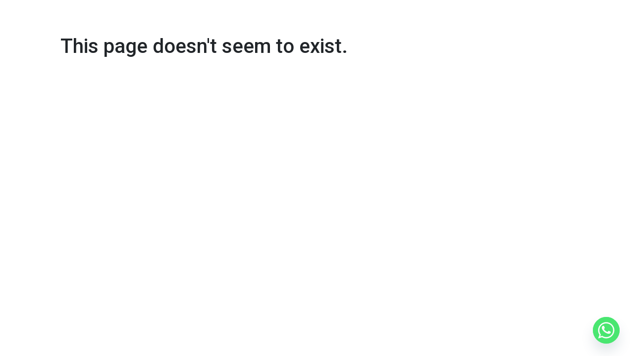

--- FILE ---
content_type: text/css
request_url: https://clinicasdelazucar.com/wp-content/plugins/form_citas_unete_V3/css/style.css?ver=1.0
body_size: 1850
content:
/* FUENTE Y RESET BÁSICO */
@import url('https://fonts.googleapis.com/css2?family=Poppins:wght@400;500;600;700&display=swap');

/* 1. FONDO GENERAL (Lila suave) */
.unete-app-background {
    background-color: #F3EBF7;
    padding: 60px 20px;
    min-height: 100vh; /* Ocupa al menos toda la pantalla */
    display: flex;
    justify-content: center;
    align-items: center;
    font-family: 'Poppins', sans-serif;
}

/* 2. TARJETA BLANCA */
.unete-app-card {
    background-color: #ffffff;
    width: 100%;
    max-width: 450px; /* Ancho similar a una app móvil */
    padding: 40px 30px;
    border-radius: 30px; /* Bordes muy curvos */
    box-shadow: 0 10px 40px rgba(0,0,0,0.08);
}

/* 3. GRUPO DE FORMULARIO */
.form-group-unete {
    margin-bottom: 20px;
    text-align: left;
}

.form-group-unete label {
    display: block;
    font-size: 14px;
    font-weight: 500;
    color: #6C6375; /* Color gris/morado del texto */
    margin-bottom: 8px;
    margin-left: 5px;
}

/* 4. INPUTS Y SELECTS (ESTILO UNIFICADO) */
.form-control-unete {
    width: 100%;
    background-color: #FFFFFF;
    border: 1px solid #EAEAEA; /* Borde muy sutil */
    border-radius: 12px;
    padding: 15px 20px;
    font-size: 15px;
    color: #333;
    font-family: 'Poppins', sans-serif;
    outline: none;
    transition: all 0.3s ease;
    box-sizing: border-box; /* Importante para que el padding no rompa el ancho */
    height: 55px; /* Altura fija para que inputs y selects sean iguales */
}

/* Efecto Focus (Cuando escribes) */
.form-control-unete:focus {
    border-color: #dc5406;
    box-shadow: 0 0 0 3px rgba(65, 130, 126, 0.15);
}

/* Placeholder color suave */
.form-control-unete::placeholder {
    color: #C0BDC9;
}

/* 5. ARREGLO ESPECIAL PARA SELECTS (LISTAS DESPLEGABLES) */
.select-wrapper {
    position: relative; /* Necesario para posicionar la flecha si usáramos un icono externo, pero aquí usaremos CSS puro */
}

select.form-control-unete {
    appearance: none; /* Quita el estilo feo por defecto del navegador */
    -webkit-appearance: none;
    -moz-appearance: none;
    background-image: url("data:image/svg+xml;charset=UTF8,%3Csvg xmlns='http://www.w3.org/2000/svg' width='24' height='24' viewBox='0 0 24 24' fill='none' stroke='%236C6375' stroke-width='2' stroke-linecap='round' stroke-linejoin='round'%3E%3Cpolyline points='6 9 12 15 18 9'%3E%3C/polyline%3E%3C/svg%3E");
    background-repeat: no-repeat;
    background-position: right 15px center;
    background-size: 18px;
    cursor: pointer;
    color: #666; /* Color del texto del select */
}

/* 6. BOTÓN "Sign Up" */
.unete-app-card input.btn-unete-submit {
    width: 100%;
    background-color: #8d0b0b;
    color: #fff;
    font-size: 18px;
    font-weight: 600;
    padding: 15px;
    border: none;
    border-radius: 12px;
    cursor: pointer;
    margin-top: 10px;
    transition: background-color 0.3s;
    box-shadow: 0 5px 15px rgba(141, 7, 7, 0.3);
}

.unete-app-card input.btn-unete-submit:hover {
    background-color: #ca1010;
}

.datepicker-dropdown {
  top: 0;
  left: 0;
  padding-left: 24px;
  padding-right: 24px;
  border-radius: 4px;
}
.datepicker table tr td,
.datepicker table tr th {
  text-align: center;
  width: 30px;
  height: 30px;
  border-radius: 4px;
  border: none;
  color: #000;
  cursor: pointer !important;
}
.datepicker table tr td.day:hover,
.datepicker table tr td.focused {
  background: red;
}
.datepicker table tr td.old,
.datepicker table tr td.new {
  color: #999;
}
.datepicker table tr td.today {
  color: white !important;
  background-color: orange;
  border-color: orange;
}
.datepicker table tr td.today:hover {
  color: orange;
  background-color: orange;
  border-color: orange;
  cursor: pointer !important;
}
.datepicker .datepicker-switch {
  width: 145px;
}
.datepicker .datepicker-switch:hover,
.datepicker .prev:hover,
.datepicker .next:hover,
.datepicker tfoot tr th:hover {
  background: orange !important;
}
.ui-datepicker {
  width: 15.2em !important;
  font-family: "Jaldi", sans-serif !important;
  border: 1px solid #ccc !important;
}
.ui-datepicker-header {
  border-radius: 0px !important;
  background-color: rgb(240, 114, 65) !important;
  background: rgb(240, 114, 65) !important;
  border: none !important;
  color: white !important;
}
.ui-datepicker-next {
  top: 3px !important;
  right: 3px !important;
  background: white;
  color: grey !important;
}
.ui-datepicker-prev {
  top: 3px !important;
  left: 3px !important;
  background: white;
  color: grey !important;
}
.ui-datepicker-next:hover {
  border: none !important;
  top: 3px !important;
  right: 3px !important;
  background: white !important;
  cursor: pointer;
  color: grey !important;
}
.ui-datepicker-prev:hover {
  border: none !important;
  top: 3px !important;
  left: 3px !important;
  background: white !important;
  cursor: pointer;
  color: grey !important;
}
.ui-state-default {
  background: none !important;
  background-color: #ededed;
}
.ui-state-highlight,
.ui-widget-content .ui-state-highlight {
  background: none !important;
  background-color: rgb(240, 114, 65) !important;
  border: 1px solid rgb(240, 114, 65) !important;
  border-radius: 10% !important;
  color: white !important;
}
.ui-state-active,
.ui-widget-content .ui-state-active {
  background-color: #a1a1a1 !important;
  color: whitesmoke !important;
  font-weight: bold !important;
  border: 1px solid #d3d3d3 !important;
}
#date-picker-expirate .ui-datepicker-calendar {
  display: none;
}
.ui-widget select {
  font-family: "Jaldi", sans-serif !important;
  font-size: 14px !important;
}
.ui-priority-primary,
.ui-widget-content {
  font-weight: normal !important;
}
.ui-datepicker-close {
  color: #fff !important;
  background-color: #d5ab02 !important;
  border-color: #df1b02 !important;
  font-size: 14px !important;
}
.hide-calendar .ui-datepicker-calendar {
  display: none;
}
.ui-datepicker th {
  color: grey;
}
#startDate {
  width: 100%;
  border-radius: 5px;
  border: 1px solid #ccc;
  padding: 6px;
}
.ui-datepicker-current {
  display: none !important;
}
.ui-datepicker-buttonpane {
  float: left !important;
  padding: 0 !important;
}
.swal-container {
  z-index: 999999999999 !important;
}
.email-field:valid {
  border-color: black;
}
.email-field:invalid {
  border-color: red;
}

--- FILE ---
content_type: text/css
request_url: https://clinicasdelazucar.com/wp-content/uploads/elementor/css/post-2042.css?ver=1736506596
body_size: 863
content:
.elementor-2042 .elementor-element.elementor-element-5bfb3a55{--display:flex;--flex-direction:column;--container-widget-width:100%;--container-widget-height:initial;--container-widget-flex-grow:0;--container-widget-align-self:initial;--flex-wrap-mobile:wrap;}.elementor-2042 .elementor-element.elementor-element-4ce408b8{--spacer-size:50px;}.elementor-2042 .elementor-element.elementor-element-223d7e89{--display:flex;--flex-direction:row;--container-widget-width:initial;--container-widget-height:100%;--container-widget-flex-grow:1;--container-widget-align-self:stretch;--flex-wrap-mobile:wrap;--margin-top:0px;--margin-bottom:0px;--margin-left:0px;--margin-right:0px;--padding-top:0px;--padding-bottom:0px;--padding-left:0px;--padding-right:0px;}.elementor-2042 .elementor-element.elementor-element-4257e3c9{--display:flex;--margin-top:0px;--margin-bottom:0px;--margin-left:0px;--margin-right:0px;--padding-top:0px;--padding-bottom:0px;--padding-left:0px;--padding-right:0px;}.elementor-2042 .elementor-element.elementor-element-4257e3c9.e-con{--flex-grow:0;--flex-shrink:0;}.elementor-2042 .elementor-element.elementor-element-481ba61e{--display:flex;--margin-top:0px;--margin-bottom:0px;--margin-left:0px;--margin-right:0px;--padding-top:0px;--padding-bottom:0px;--padding-left:0px;--padding-right:0px;}.elementor-2042 .elementor-element.elementor-element-481ba61e.e-con{--flex-grow:0;--flex-shrink:0;}.elementor-2042 .elementor-element.elementor-element-e84a146{--display:flex;--margin-top:0px;--margin-bottom:0px;--margin-left:0px;--margin-right:0px;--padding-top:0px;--padding-bottom:0px;--padding-left:0px;--padding-right:0px;}.elementor-2042 .elementor-element.elementor-element-3d457968{--display:flex;--flex-direction:row;--container-widget-width:initial;--container-widget-height:100%;--container-widget-flex-grow:1;--container-widget-align-self:stretch;--flex-wrap-mobile:wrap;}.elementor-2042 .elementor-element.elementor-element-762cdffb{--display:flex;}.elementor-2042 .elementor-element.elementor-element-762cdffb.e-con{--flex-grow:0;--flex-shrink:0;}.elementor-2042 .elementor-element.elementor-element-3e97e9c{--display:flex;--flex-direction:row;--container-widget-width:calc( ( 1 - var( --container-widget-flex-grow ) ) * 100% );--container-widget-height:100%;--container-widget-flex-grow:1;--container-widget-align-self:stretch;--flex-wrap-mobile:wrap;--align-items:center;border-style:solid;--border-style:solid;border-color:#7A7A7A;--border-color:#7A7A7A;--border-radius:18px 18px 18px 18px;--margin-top:0px;--margin-bottom:0px;--margin-left:0px;--margin-right:0px;--padding-top:0px;--padding-bottom:0px;--padding-left:0px;--padding-right:0px;}.elementor-2042 .elementor-element.elementor-element-3e97e9c.e-con{--align-self:flex-start;--flex-grow:0;--flex-shrink:0;}.elementor-2042 .elementor-element.elementor-element-10f0adb5{--display:flex;--justify-content:center;--align-items:center;--container-widget-width:calc( ( 1 - var( --container-widget-flex-grow ) ) * 100% );--gap:0px 0px;--row-gap:0px;--column-gap:0px;border-style:solid;--border-style:solid;border-color:#02010100;--border-color:#02010100;--border-radius:12px 0px 0px 12px;--margin-top:0px;--margin-bottom:0px;--margin-left:0px;--margin-right:0px;--padding-top:4rem;--padding-bottom:4rem;--padding-left:0rem;--padding-right:0rem;}.elementor-2042 .elementor-element.elementor-element-10f0adb5:not(.elementor-motion-effects-element-type-background), .elementor-2042 .elementor-element.elementor-element-10f0adb5 > .elementor-motion-effects-container > .elementor-motion-effects-layer{background-color:#bb141c;}.elementor-2042 .elementor-element.elementor-element-10f0adb5.e-con{--flex-grow:0;--flex-shrink:0;}.elementor-widget-image .widget-image-caption{color:var( --e-global-color-text );font-family:var( --e-global-typography-text-font-family ), Sans-serif;font-weight:var( --e-global-typography-text-font-weight );}.elementor-2042 .elementor-element.elementor-element-367ba2b9{--display:flex;--gap:0px 0px;--row-gap:0px;--column-gap:0px;--margin-top:0px;--margin-bottom:0px;--margin-left:0px;--margin-right:0px;--padding-top:0px;--padding-bottom:0px;--padding-left:0px;--padding-right:0px;}.elementor-2042 .elementor-element.elementor-element-367ba2b9.e-con{--flex-grow:0;--flex-shrink:0;}.elementor-widget-heading .elementor-heading-title{font-family:var( --e-global-typography-primary-font-family ), Sans-serif;font-weight:var( --e-global-typography-primary-font-weight );color:var( --e-global-color-primary );}.elementor-2042 .elementor-element.elementor-element-e452ade > .elementor-widget-container{margin:0px 0px 0px 0px;padding:0px 0px 0px 0px;}.elementor-2042 .elementor-element.elementor-element-e452ade{text-align:center;}.elementor-2042 .elementor-element.elementor-element-e452ade .elementor-heading-title{font-family:"Gotham Bold", Sans-serif;font-size:44px;font-weight:600;color:#949494;}.elementor-widget-text-editor{color:var( --e-global-color-text );font-family:var( --e-global-typography-text-font-family ), Sans-serif;font-weight:var( --e-global-typography-text-font-weight );}.elementor-widget-text-editor.elementor-drop-cap-view-stacked .elementor-drop-cap{background-color:var( --e-global-color-primary );}.elementor-widget-text-editor.elementor-drop-cap-view-framed .elementor-drop-cap, .elementor-widget-text-editor.elementor-drop-cap-view-default .elementor-drop-cap{color:var( --e-global-color-primary );border-color:var( --e-global-color-primary );}.elementor-2042 .elementor-element.elementor-element-69ca894 > .elementor-widget-container{margin:0px 0px 0px 0px;padding:0px 0px 0px 0px;}.elementor-2042 .elementor-element.elementor-element-69ca894{text-align:center;font-family:"Gotham", Sans-serif;font-size:25px;font-weight:bold;}.elementor-2042 .elementor-element.elementor-element-cb8e831{text-align:center;font-family:"Gotham", Sans-serif;font-size:17px;font-weight:bold;}.elementor-2042 .elementor-element.elementor-element-0cd3611{text-align:center;font-family:"Gotham", Sans-serif;font-size:17px;}.elementor-2042 .elementor-element.elementor-element-7c4e55e2{--display:flex;}.elementor-2042 .elementor-element.elementor-element-4c69946{--display:flex;--flex-direction:column;--container-widget-width:100%;--container-widget-height:initial;--container-widget-flex-grow:0;--container-widget-align-self:initial;--flex-wrap-mobile:wrap;}.elementor-2042 .elementor-element.elementor-element-5c2a3bae{--spacer-size:50px;}.elementor-2042 .elementor-element.elementor-element-885d406{--display:flex;}.elementor-2042 .elementor-element.elementor-element-fea33e3{--display:flex;}@media(min-width:768px){.elementor-2042 .elementor-element.elementor-element-4257e3c9{--width:9.557%;}.elementor-2042 .elementor-element.elementor-element-481ba61e{--width:77.833%;}.elementor-2042 .elementor-element.elementor-element-762cdffb{--width:10%;}.elementor-2042 .elementor-element.elementor-element-3e97e9c{--width:77.487%;}.elementor-2042 .elementor-element.elementor-element-10f0adb5{--width:33.697%;}.elementor-2042 .elementor-element.elementor-element-367ba2b9{--width:60.528%;}.elementor-2042 .elementor-element.elementor-element-7c4e55e2{--width:10%;}}

--- FILE ---
content_type: text/css
request_url: https://clinicasdelazucar.com/wp-content/uploads/elementor/css/post-1075.css?ver=1749767407
body_size: 2123
content:
.elementor-1075 .elementor-element.elementor-element-6ca2048 > .elementor-container > .elementor-column > .elementor-widget-wrap{align-content:center;align-items:center;}.elementor-1075 .elementor-element.elementor-element-6ca2048:not(.elementor-motion-effects-element-type-background), .elementor-1075 .elementor-element.elementor-element-6ca2048 > .elementor-motion-effects-container > .elementor-motion-effects-layer{background-color:#F3F3F3;}.elementor-1075 .elementor-element.elementor-element-6ca2048{transition:background 0.3s, border 0.3s, border-radius 0.3s, box-shadow 0.3s;}.elementor-1075 .elementor-element.elementor-element-6ca2048 > .elementor-background-overlay{transition:background 0.3s, border-radius 0.3s, opacity 0.3s;}.elementor-bc-flex-widget .elementor-1075 .elementor-element.elementor-element-d298e38.elementor-column .elementor-widget-wrap{align-items:center;}.elementor-1075 .elementor-element.elementor-element-d298e38.elementor-column.elementor-element[data-element_type="column"] > .elementor-widget-wrap.elementor-element-populated{align-content:center;align-items:center;}.elementor-1075 .elementor-element.elementor-element-d298e38.elementor-column > .elementor-widget-wrap{justify-content:center;}.elementor-1075 .elementor-element.elementor-element-d298e38 > .elementor-widget-wrap > .elementor-widget:not(.elementor-widget__width-auto):not(.elementor-widget__width-initial):not(:last-child):not(.elementor-absolute){margin-bottom:0px;}.elementor-1075 .elementor-element.elementor-element-7b8f4b8 > .elementor-container > .elementor-column > .elementor-widget-wrap{align-content:center;align-items:center;}.elementor-bc-flex-widget .elementor-1075 .elementor-element.elementor-element-7c5783a.elementor-column .elementor-widget-wrap{align-items:center;}.elementor-1075 .elementor-element.elementor-element-7c5783a.elementor-column.elementor-element[data-element_type="column"] > .elementor-widget-wrap.elementor-element-populated{align-content:center;align-items:center;}.elementor-1075 .elementor-element.elementor-element-7c5783a.elementor-column > .elementor-widget-wrap{justify-content:center;}.elementor-1075 .elementor-element.elementor-element-7c5783a > .elementor-widget-wrap > .elementor-widget:not(.elementor-widget__width-auto):not(.elementor-widget__width-initial):not(:last-child):not(.elementor-absolute){margin-bottom:0px;}.elementor-widget-image .widget-image-caption{color:var( --e-global-color-text );font-family:var( --e-global-typography-text-font-family ), Sans-serif;font-weight:var( --e-global-typography-text-font-weight );}.elementor-bc-flex-widget .elementor-1075 .elementor-element.elementor-element-467c4e2.elementor-column .elementor-widget-wrap{align-items:center;}.elementor-1075 .elementor-element.elementor-element-467c4e2.elementor-column.elementor-element[data-element_type="column"] > .elementor-widget-wrap.elementor-element-populated{align-content:center;align-items:center;}.elementor-1075 .elementor-element.elementor-element-467c4e2.elementor-column > .elementor-widget-wrap{justify-content:center;}.elementor-1075 .elementor-element.elementor-element-467c4e2 > .elementor-widget-wrap > .elementor-widget:not(.elementor-widget__width-auto):not(.elementor-widget__width-initial):not(:last-child):not(.elementor-absolute){margin-bottom:0px;}.elementor-1075 .elementor-element.elementor-element-c5721c6 > .elementor-container > .elementor-column > .elementor-widget-wrap{align-content:center;align-items:center;}.elementor-bc-flex-widget .elementor-1075 .elementor-element.elementor-element-cdda4e9.elementor-column .elementor-widget-wrap{align-items:center;}.elementor-1075 .elementor-element.elementor-element-cdda4e9.elementor-column.elementor-element[data-element_type="column"] > .elementor-widget-wrap.elementor-element-populated{align-content:center;align-items:center;}.elementor-1075 .elementor-element.elementor-element-cdda4e9.elementor-column > .elementor-widget-wrap{justify-content:center;}.elementor-1075 .elementor-element.elementor-element-cdda4e9 > .elementor-widget-wrap > .elementor-widget:not(.elementor-widget__width-auto):not(.elementor-widget__width-initial):not(:last-child):not(.elementor-absolute){margin-bottom:0px;}.elementor-widget-button .elementor-button{background-color:var( --e-global-color-accent );font-family:var( --e-global-typography-accent-font-family ), Sans-serif;font-weight:var( --e-global-typography-accent-font-weight );}.elementor-1075 .elementor-element.elementor-element-aa28794 .elementor-button{background-color:#BC171A;font-family:"Gotham Bold", Sans-serif;font-size:17px;border-radius:45px 45px 45px 45px;padding:10px 25px 10px 25px;}.elementor-1075 .elementor-element.elementor-element-94e70fe .elementor-button{background-color:#F6931A;font-family:"Gotham Bold", Sans-serif;font-size:16px;border-radius:45px 45px 45px 45px;padding:10px 25px 10px 25px;}.elementor-1075 .elementor-element.elementor-element-6b703ac > .elementor-container > .elementor-column > .elementor-widget-wrap{align-content:center;align-items:center;}.elementor-1075 .elementor-element.elementor-element-6b703ac:not(.elementor-motion-effects-element-type-background), .elementor-1075 .elementor-element.elementor-element-6b703ac > .elementor-motion-effects-container > .elementor-motion-effects-layer{background-color:#F3F3F3;}.elementor-1075 .elementor-element.elementor-element-6b703ac{transition:background 0.3s, border 0.3s, border-radius 0.3s, box-shadow 0.3s;}.elementor-1075 .elementor-element.elementor-element-6b703ac > .elementor-background-overlay{transition:background 0.3s, border-radius 0.3s, opacity 0.3s;}.elementor-bc-flex-widget .elementor-1075 .elementor-element.elementor-element-bf8ef89.elementor-column .elementor-widget-wrap{align-items:center;}.elementor-1075 .elementor-element.elementor-element-bf8ef89.elementor-column.elementor-element[data-element_type="column"] > .elementor-widget-wrap.elementor-element-populated{align-content:center;align-items:center;}.elementor-1075 .elementor-element.elementor-element-bf8ef89.elementor-column > .elementor-widget-wrap{justify-content:center;}.elementor-1075 .elementor-element.elementor-element-bf8ef89 > .elementor-widget-wrap > .elementor-widget:not(.elementor-widget__width-auto):not(.elementor-widget__width-initial):not(:last-child):not(.elementor-absolute){margin-bottom:0px;}.elementor-1075 .elementor-element.elementor-element-d2277e0 > .elementor-container > .elementor-column > .elementor-widget-wrap{align-content:center;align-items:center;}.elementor-bc-flex-widget .elementor-1075 .elementor-element.elementor-element-0da06ac.elementor-column .elementor-widget-wrap{align-items:center;}.elementor-1075 .elementor-element.elementor-element-0da06ac.elementor-column.elementor-element[data-element_type="column"] > .elementor-widget-wrap.elementor-element-populated{align-content:center;align-items:center;}.elementor-1075 .elementor-element.elementor-element-0da06ac.elementor-column > .elementor-widget-wrap{justify-content:center;}.elementor-1075 .elementor-element.elementor-element-0da06ac > .elementor-widget-wrap > .elementor-widget:not(.elementor-widget__width-auto):not(.elementor-widget__width-initial):not(:last-child):not(.elementor-absolute){margin-bottom:0px;}.elementor-bc-flex-widget .elementor-1075 .elementor-element.elementor-element-6ce9165.elementor-column .elementor-widget-wrap{align-items:center;}.elementor-1075 .elementor-element.elementor-element-6ce9165.elementor-column.elementor-element[data-element_type="column"] > .elementor-widget-wrap.elementor-element-populated{align-content:center;align-items:center;}.elementor-1075 .elementor-element.elementor-element-6ce9165.elementor-column > .elementor-widget-wrap{justify-content:center;}.elementor-1075 .elementor-element.elementor-element-6ce9165 > .elementor-widget-wrap > .elementor-widget:not(.elementor-widget__width-auto):not(.elementor-widget__width-initial):not(:last-child):not(.elementor-absolute){margin-bottom:0px;}.elementor-1075 .elementor-element.elementor-element-d5d62b4 > .elementor-container > .elementor-column > .elementor-widget-wrap{align-content:center;align-items:center;}.elementor-bc-flex-widget .elementor-1075 .elementor-element.elementor-element-3fbd750.elementor-column .elementor-widget-wrap{align-items:center;}.elementor-1075 .elementor-element.elementor-element-3fbd750.elementor-column.elementor-element[data-element_type="column"] > .elementor-widget-wrap.elementor-element-populated{align-content:center;align-items:center;}.elementor-1075 .elementor-element.elementor-element-3fbd750.elementor-column > .elementor-widget-wrap{justify-content:center;}.elementor-1075 .elementor-element.elementor-element-3fbd750 > .elementor-widget-wrap > .elementor-widget:not(.elementor-widget__width-auto):not(.elementor-widget__width-initial):not(:last-child):not(.elementor-absolute){margin-bottom:0px;}.elementor-1075 .elementor-element.elementor-element-060eebd .elementor-button{background-color:#BC171A;font-family:"Gotham Bold", Sans-serif;font-size:18px;border-radius:45px 45px 45px 45px;padding:10px 25px 10px 25px;}.elementor-1075 .elementor-element.elementor-element-3ee5c80 > .elementor-container > .elementor-column > .elementor-widget-wrap{align-content:center;align-items:center;}.elementor-1075 .elementor-element.elementor-element-3550597{--spacer-size:50px;}.elementor-1075 .elementor-element.elementor-element-dee6c75 .elementor-button{background-color:#F6931A;font-family:"Gotham Bold", Sans-serif;font-size:18px;border-radius:45px 45px 45px 45px;padding:10px 25px 10px 25px;}.elementor-1075 .elementor-element.elementor-element-e037f30 > .elementor-container > .elementor-column > .elementor-widget-wrap{align-content:center;align-items:center;}.elementor-1075 .elementor-element.elementor-element-e037f30:not(.elementor-motion-effects-element-type-background), .elementor-1075 .elementor-element.elementor-element-e037f30 > .elementor-motion-effects-container > .elementor-motion-effects-layer{background-color:#FFFFFF;}.elementor-1075 .elementor-element.elementor-element-e037f30 > .elementor-container{min-height:97px;}.elementor-1075 .elementor-element.elementor-element-e037f30{transition:background 0.3s, border 0.3s, border-radius 0.3s, box-shadow 0.3s;padding:0px 0px 0px 0px;}.elementor-1075 .elementor-element.elementor-element-e037f30 > .elementor-background-overlay{transition:background 0.3s, border-radius 0.3s, opacity 0.3s;}.elementor-bc-flex-widget .elementor-1075 .elementor-element.elementor-element-bd9845c.elementor-column .elementor-widget-wrap{align-items:flex-end;}.elementor-1075 .elementor-element.elementor-element-bd9845c.elementor-column.elementor-element[data-element_type="column"] > .elementor-widget-wrap.elementor-element-populated{align-content:flex-end;align-items:flex-end;}.elementor-1075 .elementor-element.elementor-element-bd9845c.elementor-column > .elementor-widget-wrap{justify-content:flex-end;}.elementor-1075 .elementor-element.elementor-element-bd9845c > .elementor-widget-wrap > .elementor-widget:not(.elementor-widget__width-auto):not(.elementor-widget__width-initial):not(:last-child):not(.elementor-absolute){margin-bottom:0px;}.elementor-1075 .elementor-element.elementor-element-bd9845c > .elementor-element-populated{margin:0px 0px 0px 0px;--e-column-margin-right:0px;--e-column-margin-left:0px;}.elementor-1075 .elementor-element.elementor-element-256e82f{width:100%;max-width:100%;align-self:center;text-align:right;}.elementor-1075 .elementor-element.elementor-element-256e82f > .elementor-widget-container{margin:0px 0px 0px 0px;padding:0px 0px 0px 0px;}.elementor-1075 .elementor-element.elementor-element-256e82f img{width:100%;}.elementor-1075 .elementor-element.elementor-element-38e57f4.elementor-column > .elementor-widget-wrap{justify-content:center;}.elementor-1075 .elementor-element.elementor-element-7be1acc > .elementor-container > .elementor-column > .elementor-widget-wrap{align-content:flex-end;align-items:flex-end;}.elementor-1075 .elementor-element.elementor-element-7be1acc > .elementor-container{text-align:center;}.elementor-1075 .elementor-element.elementor-element-7be1acc{margin-top:0px;margin-bottom:0px;}.elementor-1075 .elementor-element.elementor-element-56f9282 > .elementor-widget-wrap > .elementor-widget:not(.elementor-widget__width-auto):not(.elementor-widget__width-initial):not(:last-child):not(.elementor-absolute){margin-bottom:0px;}.elementor-1075 .elementor-element.elementor-element-6a7fa46 > .elementor-widget-wrap > .elementor-widget:not(.elementor-widget__width-auto):not(.elementor-widget__width-initial):not(:last-child):not(.elementor-absolute){margin-bottom:0px;}.elementor-widget-navigation-menu .menu-item a.hfe-menu-item.elementor-button{background-color:var( --e-global-color-accent );font-family:var( --e-global-typography-accent-font-family ), Sans-serif;font-weight:var( --e-global-typography-accent-font-weight );}.elementor-widget-navigation-menu .menu-item a.hfe-menu-item.elementor-button:hover{background-color:var( --e-global-color-accent );}.elementor-widget-navigation-menu a.hfe-menu-item, .elementor-widget-navigation-menu a.hfe-sub-menu-item{font-family:var( --e-global-typography-primary-font-family ), Sans-serif;font-weight:var( --e-global-typography-primary-font-weight );}.elementor-widget-navigation-menu .menu-item a.hfe-menu-item, .elementor-widget-navigation-menu .sub-menu a.hfe-sub-menu-item{color:var( --e-global-color-text );}.elementor-widget-navigation-menu .menu-item a.hfe-menu-item:hover,
								.elementor-widget-navigation-menu .sub-menu a.hfe-sub-menu-item:hover,
								.elementor-widget-navigation-menu .menu-item.current-menu-item a.hfe-menu-item,
								.elementor-widget-navigation-menu .menu-item a.hfe-menu-item.highlighted,
								.elementor-widget-navigation-menu .menu-item a.hfe-menu-item:focus{color:var( --e-global-color-accent );}.elementor-widget-navigation-menu .hfe-nav-menu-layout:not(.hfe-pointer__framed) .menu-item.parent a.hfe-menu-item:before,
								.elementor-widget-navigation-menu .hfe-nav-menu-layout:not(.hfe-pointer__framed) .menu-item.parent a.hfe-menu-item:after{background-color:var( --e-global-color-accent );}.elementor-widget-navigation-menu .hfe-nav-menu-layout:not(.hfe-pointer__framed) .menu-item.parent .sub-menu .hfe-has-submenu-container a:after{background-color:var( --e-global-color-accent );}.elementor-widget-navigation-menu .hfe-pointer__framed .menu-item.parent a.hfe-menu-item:before,
								.elementor-widget-navigation-menu .hfe-pointer__framed .menu-item.parent a.hfe-menu-item:after{border-color:var( --e-global-color-accent );}
							.elementor-widget-navigation-menu .sub-menu li a.hfe-sub-menu-item,
							.elementor-widget-navigation-menu nav.hfe-dropdown li a.hfe-sub-menu-item,
							.elementor-widget-navigation-menu nav.hfe-dropdown li a.hfe-menu-item,
							.elementor-widget-navigation-menu nav.hfe-dropdown-expandible li a.hfe-menu-item,
							.elementor-widget-navigation-menu nav.hfe-dropdown-expandible li a.hfe-sub-menu-item{font-family:var( --e-global-typography-accent-font-family ), Sans-serif;font-weight:var( --e-global-typography-accent-font-weight );}.elementor-1075 .elementor-element.elementor-element-a58654b .menu-item a.hfe-menu-item{padding-left:15px;padding-right:15px;}.elementor-1075 .elementor-element.elementor-element-a58654b .menu-item a.hfe-sub-menu-item{padding-left:calc( 15px + 20px );padding-right:15px;}.elementor-1075 .elementor-element.elementor-element-a58654b .hfe-nav-menu__layout-vertical .menu-item ul ul a.hfe-sub-menu-item{padding-left:calc( 15px + 40px );padding-right:15px;}.elementor-1075 .elementor-element.elementor-element-a58654b .hfe-nav-menu__layout-vertical .menu-item ul ul ul a.hfe-sub-menu-item{padding-left:calc( 15px + 60px );padding-right:15px;}.elementor-1075 .elementor-element.elementor-element-a58654b .hfe-nav-menu__layout-vertical .menu-item ul ul ul ul a.hfe-sub-menu-item{padding-left:calc( 15px + 80px );padding-right:15px;}.elementor-1075 .elementor-element.elementor-element-a58654b .menu-item a.hfe-menu-item, .elementor-1075 .elementor-element.elementor-element-a58654b .menu-item a.hfe-sub-menu-item{padding-top:15px;padding-bottom:15px;}.elementor-1075 .elementor-element.elementor-element-a58654b ul.sub-menu{width:220px;}.elementor-1075 .elementor-element.elementor-element-a58654b .sub-menu a.hfe-sub-menu-item,
						 .elementor-1075 .elementor-element.elementor-element-a58654b nav.hfe-dropdown li a.hfe-menu-item,
						 .elementor-1075 .elementor-element.elementor-element-a58654b nav.hfe-dropdown li a.hfe-sub-menu-item,
						 .elementor-1075 .elementor-element.elementor-element-a58654b nav.hfe-dropdown-expandible li a.hfe-menu-item,
						 .elementor-1075 .elementor-element.elementor-element-a58654b nav.hfe-dropdown-expandible li a.hfe-sub-menu-item{padding-top:15px;padding-bottom:15px;}.elementor-1075 .elementor-element.elementor-element-a58654b{width:var( --container-widget-width, 204.568% );max-width:204.568%;--container-widget-width:204.568%;--container-widget-flex-grow:0;}.elementor-1075 .elementor-element.elementor-element-a58654b.elementor-element{--flex-grow:0;--flex-shrink:0;}.elementor-1075 .elementor-element.elementor-element-a58654b .hfe-nav-menu__toggle{margin-left:auto;}.elementor-1075 .elementor-element.elementor-element-a58654b a.hfe-menu-item, .elementor-1075 .elementor-element.elementor-element-a58654b a.hfe-sub-menu-item{font-family:"Gotham Bold", Sans-serif;font-size:20px;font-weight:900;text-transform:uppercase;}.elementor-1075 .elementor-element.elementor-element-a58654b .menu-item a.hfe-menu-item, .elementor-1075 .elementor-element.elementor-element-a58654b .sub-menu a.hfe-sub-menu-item{color:#5F5F5F;}.elementor-1075 .elementor-element.elementor-element-a58654b .menu-item a.hfe-menu-item:hover,
								.elementor-1075 .elementor-element.elementor-element-a58654b .sub-menu a.hfe-sub-menu-item:hover,
								.elementor-1075 .elementor-element.elementor-element-a58654b .menu-item.current-menu-item a.hfe-menu-item,
								.elementor-1075 .elementor-element.elementor-element-a58654b .menu-item a.hfe-menu-item.highlighted,
								.elementor-1075 .elementor-element.elementor-element-a58654b .menu-item a.hfe-menu-item:focus{color:#5F5F5F;}.elementor-1075 .elementor-element.elementor-element-a58654b .hfe-nav-menu-layout:not(.hfe-pointer__framed) .menu-item.parent a.hfe-menu-item:before,
								.elementor-1075 .elementor-element.elementor-element-a58654b .hfe-nav-menu-layout:not(.hfe-pointer__framed) .menu-item.parent a.hfe-menu-item:after{background-color:#B42119;}.elementor-1075 .elementor-element.elementor-element-a58654b .hfe-nav-menu-layout:not(.hfe-pointer__framed) .menu-item.parent .sub-menu .hfe-has-submenu-container a:after{background-color:unset;}.elementor-1075 .elementor-element.elementor-element-a58654b .hfe-pointer__framed .menu-item.parent a.hfe-menu-item:before,
								.elementor-1075 .elementor-element.elementor-element-a58654b .hfe-pointer__framed .menu-item.parent a.hfe-menu-item:after{border-color:#B42119;}.elementor-1075 .elementor-element.elementor-element-a58654b .menu-item.current-menu-item a.hfe-menu-item,
								.elementor-1075 .elementor-element.elementor-element-a58654b .menu-item.current-menu-ancestor a.hfe-menu-item{color:#5F5F5F;background-color:rgba(250, 8, 8, 0);}.elementor-1075 .elementor-element.elementor-element-a58654b .hfe-nav-menu-layout:not(.hfe-pointer__framed) .menu-item.parent.current-menu-item a.hfe-menu-item:before,
								.elementor-1075 .elementor-element.elementor-element-a58654b .hfe-nav-menu-layout:not(.hfe-pointer__framed) .menu-item.parent.current-menu-item a.hfe-menu-item:after{background-color:#811D14;}.elementor-1075 .elementor-element.elementor-element-a58654b .hfe-nav-menu:not(.hfe-pointer__framed) .menu-item.parent .sub-menu .hfe-has-submenu-container a.current-menu-item:after{background-color:unset;}.elementor-1075 .elementor-element.elementor-element-a58654b .hfe-pointer__framed .menu-item.parent.current-menu-item a.hfe-menu-item:before,
								.elementor-1075 .elementor-element.elementor-element-a58654b .hfe-pointer__framed .menu-item.parent.current-menu-item a.hfe-menu-item:after{border-color:#811D14;}.elementor-1075 .elementor-element.elementor-element-a58654b .sub-menu,
								.elementor-1075 .elementor-element.elementor-element-a58654b nav.hfe-dropdown,
								.elementor-1075 .elementor-element.elementor-element-a58654b nav.hfe-dropdown-expandible,
								.elementor-1075 .elementor-element.elementor-element-a58654b nav.hfe-dropdown .menu-item a.hfe-menu-item,
								.elementor-1075 .elementor-element.elementor-element-a58654b nav.hfe-dropdown .menu-item a.hfe-sub-menu-item{background-color:#fff;}.elementor-1075 .elementor-element.elementor-element-a58654b .sub-menu li.menu-item:not(:last-child),
						.elementor-1075 .elementor-element.elementor-element-a58654b nav.hfe-dropdown li.menu-item:not(:last-child),
						.elementor-1075 .elementor-element.elementor-element-a58654b nav.hfe-dropdown-expandible li.menu-item:not(:last-child){border-bottom-style:solid;border-bottom-color:#c4c4c4;border-bottom-width:1px;}.elementor-1075 .elementor-element.elementor-element-c7ff8b8 > .elementor-container > .elementor-column > .elementor-widget-wrap{align-content:center;align-items:center;}.elementor-1075 .elementor-element.elementor-element-964b9a3 .menu-item a.hfe-menu-item{padding-left:15px;padding-right:15px;}.elementor-1075 .elementor-element.elementor-element-964b9a3 .menu-item a.hfe-sub-menu-item{padding-left:calc( 15px + 20px );padding-right:15px;}.elementor-1075 .elementor-element.elementor-element-964b9a3 .hfe-nav-menu__layout-vertical .menu-item ul ul a.hfe-sub-menu-item{padding-left:calc( 15px + 40px );padding-right:15px;}.elementor-1075 .elementor-element.elementor-element-964b9a3 .hfe-nav-menu__layout-vertical .menu-item ul ul ul a.hfe-sub-menu-item{padding-left:calc( 15px + 60px );padding-right:15px;}.elementor-1075 .elementor-element.elementor-element-964b9a3 .hfe-nav-menu__layout-vertical .menu-item ul ul ul ul a.hfe-sub-menu-item{padding-left:calc( 15px + 80px );padding-right:15px;}.elementor-1075 .elementor-element.elementor-element-964b9a3 .menu-item a.hfe-menu-item, .elementor-1075 .elementor-element.elementor-element-964b9a3 .menu-item a.hfe-sub-menu-item{padding-top:15px;padding-bottom:15px;}.elementor-1075 .elementor-element.elementor-element-964b9a3 ul.sub-menu{width:220px;}.elementor-1075 .elementor-element.elementor-element-964b9a3 .sub-menu a.hfe-sub-menu-item,
						 .elementor-1075 .elementor-element.elementor-element-964b9a3 nav.hfe-dropdown li a.hfe-menu-item,
						 .elementor-1075 .elementor-element.elementor-element-964b9a3 nav.hfe-dropdown li a.hfe-sub-menu-item,
						 .elementor-1075 .elementor-element.elementor-element-964b9a3 nav.hfe-dropdown-expandible li a.hfe-menu-item,
						 .elementor-1075 .elementor-element.elementor-element-964b9a3 nav.hfe-dropdown-expandible li a.hfe-sub-menu-item{padding-top:15px;padding-bottom:15px;}.elementor-1075 .elementor-element.elementor-element-964b9a3 .hfe-nav-menu__toggle{margin-left:auto;}.elementor-1075 .elementor-element.elementor-element-964b9a3 a.hfe-menu-item, .elementor-1075 .elementor-element.elementor-element-964b9a3 a.hfe-sub-menu-item{font-family:"Gotham Bold", Sans-serif;font-size:20px;font-weight:900;text-transform:uppercase;}.elementor-1075 .elementor-element.elementor-element-964b9a3 .menu-item a.hfe-menu-item, .elementor-1075 .elementor-element.elementor-element-964b9a3 .sub-menu a.hfe-sub-menu-item{color:#5F5F5F;}.elementor-1075 .elementor-element.elementor-element-964b9a3 .menu-item a.hfe-menu-item:hover,
								.elementor-1075 .elementor-element.elementor-element-964b9a3 .sub-menu a.hfe-sub-menu-item:hover,
								.elementor-1075 .elementor-element.elementor-element-964b9a3 .menu-item.current-menu-item a.hfe-menu-item,
								.elementor-1075 .elementor-element.elementor-element-964b9a3 .menu-item a.hfe-menu-item.highlighted,
								.elementor-1075 .elementor-element.elementor-element-964b9a3 .menu-item a.hfe-menu-item:focus{color:#5F5F5F;}.elementor-1075 .elementor-element.elementor-element-964b9a3 .hfe-nav-menu-layout:not(.hfe-pointer__framed) .menu-item.parent a.hfe-menu-item:before,
								.elementor-1075 .elementor-element.elementor-element-964b9a3 .hfe-nav-menu-layout:not(.hfe-pointer__framed) .menu-item.parent a.hfe-menu-item:after{background-color:#B42119;}.elementor-1075 .elementor-element.elementor-element-964b9a3 .hfe-nav-menu-layout:not(.hfe-pointer__framed) .menu-item.parent .sub-menu .hfe-has-submenu-container a:after{background-color:unset;}.elementor-1075 .elementor-element.elementor-element-964b9a3 .hfe-pointer__framed .menu-item.parent a.hfe-menu-item:before,
								.elementor-1075 .elementor-element.elementor-element-964b9a3 .hfe-pointer__framed .menu-item.parent a.hfe-menu-item:after{border-color:#B42119;}.elementor-1075 .elementor-element.elementor-element-964b9a3 .menu-item.current-menu-item a.hfe-menu-item,
								.elementor-1075 .elementor-element.elementor-element-964b9a3 .menu-item.current-menu-ancestor a.hfe-menu-item{color:#5F5F5F;background-color:rgba(250, 8, 8, 0);}.elementor-1075 .elementor-element.elementor-element-964b9a3 .hfe-nav-menu-layout:not(.hfe-pointer__framed) .menu-item.parent.current-menu-item a.hfe-menu-item:before,
								.elementor-1075 .elementor-element.elementor-element-964b9a3 .hfe-nav-menu-layout:not(.hfe-pointer__framed) .menu-item.parent.current-menu-item a.hfe-menu-item:after{background-color:#811D14;}.elementor-1075 .elementor-element.elementor-element-964b9a3 .hfe-nav-menu:not(.hfe-pointer__framed) .menu-item.parent .sub-menu .hfe-has-submenu-container a.current-menu-item:after{background-color:unset;}.elementor-1075 .elementor-element.elementor-element-964b9a3 .hfe-pointer__framed .menu-item.parent.current-menu-item a.hfe-menu-item:before,
								.elementor-1075 .elementor-element.elementor-element-964b9a3 .hfe-pointer__framed .menu-item.parent.current-menu-item a.hfe-menu-item:after{border-color:#811D14;}.elementor-1075 .elementor-element.elementor-element-964b9a3 .sub-menu,
								.elementor-1075 .elementor-element.elementor-element-964b9a3 nav.hfe-dropdown,
								.elementor-1075 .elementor-element.elementor-element-964b9a3 nav.hfe-dropdown-expandible,
								.elementor-1075 .elementor-element.elementor-element-964b9a3 nav.hfe-dropdown .menu-item a.hfe-menu-item,
								.elementor-1075 .elementor-element.elementor-element-964b9a3 nav.hfe-dropdown .menu-item a.hfe-sub-menu-item{background-color:#fff;}.elementor-1075 .elementor-element.elementor-element-964b9a3 .sub-menu li.menu-item:not(:last-child),
						.elementor-1075 .elementor-element.elementor-element-964b9a3 nav.hfe-dropdown li.menu-item:not(:last-child),
						.elementor-1075 .elementor-element.elementor-element-964b9a3 nav.hfe-dropdown-expandible li.menu-item:not(:last-child){border-bottom-style:solid;border-bottom-color:#c4c4c4;border-bottom-width:1px;}@media(max-width:1024px){.elementor-1075 .elementor-element.elementor-element-aa28794 .elementor-button{font-size:11px;}.elementor-1075 .elementor-element.elementor-element-94e70fe .elementor-button{font-size:11px;}.elementor-1075 .elementor-element.elementor-element-060eebd .elementor-button{font-size:13px;}.elementor-1075 .elementor-element.elementor-element-dee6c75 .elementor-button{font-size:13px;}.elementor-bc-flex-widget .elementor-1075 .elementor-element.elementor-element-bd9845c.elementor-column .elementor-widget-wrap{align-items:center;}.elementor-1075 .elementor-element.elementor-element-bd9845c.elementor-column.elementor-element[data-element_type="column"] > .elementor-widget-wrap.elementor-element-populated{align-content:center;align-items:center;}.elementor-1075 .elementor-element.elementor-element-bd9845c.elementor-column > .elementor-widget-wrap{justify-content:center;}.elementor-1075 .elementor-element.elementor-element-bd9845c > .elementor-widget-wrap > .elementor-widget:not(.elementor-widget__width-auto):not(.elementor-widget__width-initial):not(:last-child):not(.elementor-absolute){margin-bottom:0px;}.elementor-1075 .elementor-element.elementor-element-256e82f{text-align:left;}.elementor-1075 .elementor-element.elementor-element-256e82f img{max-width:70%;}.elementor-bc-flex-widget .elementor-1075 .elementor-element.elementor-element-56f9282.elementor-column .elementor-widget-wrap{align-items:center;}.elementor-1075 .elementor-element.elementor-element-56f9282.elementor-column.elementor-element[data-element_type="column"] > .elementor-widget-wrap.elementor-element-populated{align-content:center;align-items:center;}.elementor-1075 .elementor-element.elementor-element-56f9282.elementor-column > .elementor-widget-wrap{justify-content:center;}.elementor-1075 .elementor-element.elementor-element-56f9282 > .elementor-widget-wrap > .elementor-widget:not(.elementor-widget__width-auto):not(.elementor-widget__width-initial):not(:last-child):not(.elementor-absolute){margin-bottom:0px;}.elementor-bc-flex-widget .elementor-1075 .elementor-element.elementor-element-6a7fa46.elementor-column .elementor-widget-wrap{align-items:center;}.elementor-1075 .elementor-element.elementor-element-6a7fa46.elementor-column.elementor-element[data-element_type="column"] > .elementor-widget-wrap.elementor-element-populated{align-content:center;align-items:center;}.elementor-1075 .elementor-element.elementor-element-6a7fa46.elementor-column > .elementor-widget-wrap{justify-content:center;}.elementor-1075 .elementor-element.elementor-element-6a7fa46 > .elementor-widget-wrap > .elementor-widget:not(.elementor-widget__width-auto):not(.elementor-widget__width-initial):not(:last-child):not(.elementor-absolute){margin-bottom:0px;}.elementor-1075 .elementor-element.elementor-element-a58654b .menu-item a.hfe-menu-item, .elementor-1075 .elementor-element.elementor-element-a58654b .menu-item a.hfe-sub-menu-item{padding-top:0px;padding-bottom:0px;}.elementor-1075 .elementor-element.elementor-element-a58654b > .elementor-widget-container{margin:0px 30px 0px 0px;}.elementor-1075 .elementor-element.elementor-element-964b9a3 .menu-item a.hfe-menu-item, .elementor-1075 .elementor-element.elementor-element-964b9a3 .menu-item a.hfe-sub-menu-item{padding-top:0px;padding-bottom:0px;}.elementor-1075 .elementor-element.elementor-element-964b9a3 > .elementor-widget-container{margin:0px 30px 0px 0px;}}@media(max-width:767px){.elementor-1075 .elementor-element.elementor-element-6b703ac{margin-top:0px;margin-bottom:0px;padding:0px 0px 0px 0px;}.elementor-1075 .elementor-element.elementor-element-0da06ac{width:50%;}.elementor-1075 .elementor-element.elementor-element-5d370ca{width:50%;}.elementor-1075 .elementor-element.elementor-element-6ce9165 > .elementor-element-populated{margin:0px 0px 0px 0px;--e-column-margin-right:0px;--e-column-margin-left:0px;}.elementor-1075 .elementor-element.elementor-element-d5d62b4{margin-top:0px;margin-bottom:0px;padding:0px 0px 0px 0px;}.elementor-1075 .elementor-element.elementor-element-3fbd750{width:100%;}.elementor-1075 .elementor-element.elementor-element-060eebd .elementor-button{font-size:14px;padding:5px 10px 5px 10px;}.elementor-1075 .elementor-element.elementor-element-3ee5c80{margin-top:0px;margin-bottom:0px;padding:0px 0px 0px 0px;}.elementor-1075 .elementor-element.elementor-element-b138a71{width:100%;}.elementor-1075 .elementor-element.elementor-element-3550597{--spacer-size:5px;}.elementor-1075 .elementor-element.elementor-element-4089498{width:100%;}.elementor-1075 .elementor-element.elementor-element-dee6c75 .elementor-button{font-size:14px;padding:5px 10px 5px 10px;}.elementor-1075 .elementor-element.elementor-element-ee58869{width:50%;}.elementor-1075 .elementor-element.elementor-element-d845b5b{width:50%;}}@media(min-width:768px){.elementor-1075 .elementor-element.elementor-element-d298e38{width:37.768%;}.elementor-1075 .elementor-element.elementor-element-467c4e2{width:62.232%;}.elementor-1075 .elementor-element.elementor-element-cdda4e9{width:63.246%;}.elementor-1075 .elementor-element.elementor-element-ca213b5{width:36.686%;}.elementor-1075 .elementor-element.elementor-element-bd9845c{width:26.613%;}.elementor-1075 .elementor-element.elementor-element-38e57f4{width:73.387%;}.elementor-1075 .elementor-element.elementor-element-56f9282{width:8%;}.elementor-1075 .elementor-element.elementor-element-6a7fa46{width:91.999%;}}@media(max-width:1024px) and (min-width:768px){.elementor-1075 .elementor-element.elementor-element-bd9845c{width:40%;}.elementor-1075 .elementor-element.elementor-element-38e57f4{width:60%;}}

--- FILE ---
content_type: text/css
request_url: https://clinicasdelazucar.com/wp-content/uploads/elementor/css/post-1055.css?ver=1736292708
body_size: 526
content:
.elementor-1055 .elementor-element.elementor-element-ccdf39b{--display:flex;--flex-direction:row;--container-widget-width:initial;--container-widget-height:100%;--container-widget-flex-grow:1;--container-widget-align-self:stretch;--flex-wrap-mobile:wrap;--margin-top:0px;--margin-bottom:0px;--margin-left:0px;--margin-right:0px;--padding-top:0px;--padding-bottom:0px;--padding-left:0px;--padding-right:0px;}.elementor-1055 .elementor-element.elementor-element-ccdf39b:not(.elementor-motion-effects-element-type-background), .elementor-1055 .elementor-element.elementor-element-ccdf39b > .elementor-motion-effects-container > .elementor-motion-effects-layer{background-color:#BC1621;}.elementor-1055 .elementor-element.elementor-element-f1ce4d3{--display:flex;}.elementor-1055 .elementor-element.elementor-element-7e86b90{--display:flex;--gap:0px 0px;--row-gap:0px;--column-gap:0px;--margin-top:0px;--margin-bottom:0px;--margin-left:0px;--margin-right:0px;--padding-top:0px;--padding-bottom:0px;--padding-left:0px;--padding-right:0px;}.elementor-widget-divider{--divider-color:var( --e-global-color-secondary );}.elementor-widget-divider .elementor-divider__text{color:var( --e-global-color-secondary );font-family:var( --e-global-typography-secondary-font-family ), Sans-serif;font-weight:var( --e-global-typography-secondary-font-weight );}.elementor-widget-divider.elementor-view-stacked .elementor-icon{background-color:var( --e-global-color-secondary );}.elementor-widget-divider.elementor-view-framed .elementor-icon, .elementor-widget-divider.elementor-view-default .elementor-icon{color:var( --e-global-color-secondary );border-color:var( --e-global-color-secondary );}.elementor-widget-divider.elementor-view-framed .elementor-icon, .elementor-widget-divider.elementor-view-default .elementor-icon svg{fill:var( --e-global-color-secondary );}.elementor-1055 .elementor-element.elementor-element-8f7fdf5{--divider-border-style:solid;--divider-color:#FFFFFF;--divider-border-width:1px;}.elementor-1055 .elementor-element.elementor-element-8f7fdf5 .elementor-divider-separator{width:100%;}.elementor-1055 .elementor-element.elementor-element-8f7fdf5 .elementor-divider{padding-block-start:15px;padding-block-end:15px;}.elementor-widget-text-editor{color:var( --e-global-color-text );font-family:var( --e-global-typography-text-font-family ), Sans-serif;font-weight:var( --e-global-typography-text-font-weight );}.elementor-widget-text-editor.elementor-drop-cap-view-stacked .elementor-drop-cap{background-color:var( --e-global-color-primary );}.elementor-widget-text-editor.elementor-drop-cap-view-framed .elementor-drop-cap, .elementor-widget-text-editor.elementor-drop-cap-view-default .elementor-drop-cap{color:var( --e-global-color-primary );border-color:var( --e-global-color-primary );}.elementor-1055 .elementor-element.elementor-element-27483de{color:#FDFCFC;font-family:"Gotham", Sans-serif;font-size:10px;font-weight:400;}.elementor-1055 .elementor-element.elementor-element-373aebc{--display:flex;}@media(min-width:768px){.elementor-1055 .elementor-element.elementor-element-f1ce4d3{--width:25%;}.elementor-1055 .elementor-element.elementor-element-373aebc{--width:25%;}}

--- FILE ---
content_type: text/css
request_url: https://clinicasdelazucar.com/wp-content/uploads/elementor/css/post-1086.css?ver=1736292708
body_size: 924
content:
.elementor-1086 .elementor-element.elementor-element-f9bec08:not(.elementor-motion-effects-element-type-background), .elementor-1086 .elementor-element.elementor-element-f9bec08 > .elementor-motion-effects-container > .elementor-motion-effects-layer{background-color:#BC1621;}.elementor-1086 .elementor-element.elementor-element-f9bec08{transition:background 0.3s, border 0.3s, border-radius 0.3s, box-shadow 0.3s;}.elementor-1086 .elementor-element.elementor-element-f9bec08 > .elementor-background-overlay{transition:background 0.3s, border-radius 0.3s, opacity 0.3s;}.elementor-1086 .elementor-element.elementor-element-4449958{--spacer-size:2px;}.elementor-1086 .elementor-element.elementor-element-4449958 > .elementor-widget-container{margin:0px 0px 0px 0px;}.elementor-1086 .elementor-element.elementor-element-3fa3135:not(.elementor-motion-effects-element-type-background), .elementor-1086 .elementor-element.elementor-element-3fa3135 > .elementor-motion-effects-container > .elementor-motion-effects-layer{background-color:#BC1621;}.elementor-1086 .elementor-element.elementor-element-3fa3135{transition:background 0.3s, border 0.3s, border-radius 0.3s, box-shadow 0.3s;margin-top:-11px;margin-bottom:0px;}.elementor-1086 .elementor-element.elementor-element-3fa3135 > .elementor-background-overlay{transition:background 0.3s, border-radius 0.3s, opacity 0.3s;}.elementor-1086 .elementor-element.elementor-element-088a768{padding:22px 22px 22px 22px;}.elementor-bc-flex-widget .elementor-1086 .elementor-element.elementor-element-e6bd2d3.elementor-column .elementor-widget-wrap{align-items:center;}.elementor-1086 .elementor-element.elementor-element-e6bd2d3.elementor-column.elementor-element[data-element_type="column"] > .elementor-widget-wrap.elementor-element-populated{align-content:center;align-items:center;}.elementor-widget-icon-list .elementor-icon-list-item:not(:last-child):after{border-color:var( --e-global-color-text );}.elementor-widget-icon-list .elementor-icon-list-icon i{color:var( --e-global-color-primary );}.elementor-widget-icon-list .elementor-icon-list-icon svg{fill:var( --e-global-color-primary );}.elementor-widget-icon-list .elementor-icon-list-item > .elementor-icon-list-text, .elementor-widget-icon-list .elementor-icon-list-item > a{font-family:var( --e-global-typography-text-font-family ), Sans-serif;font-weight:var( --e-global-typography-text-font-weight );}.elementor-widget-icon-list .elementor-icon-list-text{color:var( --e-global-color-secondary );}.elementor-1086 .elementor-element.elementor-element-5bd58b8 > .elementor-widget-container{padding:0px 0px 0px 0px;}.elementor-1086 .elementor-element.elementor-element-5bd58b8 .elementor-icon-list-items:not(.elementor-inline-items) .elementor-icon-list-item:not(:last-child){padding-bottom:calc(0px/2);}.elementor-1086 .elementor-element.elementor-element-5bd58b8 .elementor-icon-list-items:not(.elementor-inline-items) .elementor-icon-list-item:not(:first-child){margin-top:calc(0px/2);}.elementor-1086 .elementor-element.elementor-element-5bd58b8 .elementor-icon-list-items.elementor-inline-items .elementor-icon-list-item{margin-right:calc(0px/2);margin-left:calc(0px/2);}.elementor-1086 .elementor-element.elementor-element-5bd58b8 .elementor-icon-list-items.elementor-inline-items{margin-right:calc(-0px/2);margin-left:calc(-0px/2);}body.rtl .elementor-1086 .elementor-element.elementor-element-5bd58b8 .elementor-icon-list-items.elementor-inline-items .elementor-icon-list-item:after{left:calc(-0px/2);}body:not(.rtl) .elementor-1086 .elementor-element.elementor-element-5bd58b8 .elementor-icon-list-items.elementor-inline-items .elementor-icon-list-item:after{right:calc(-0px/2);}.elementor-1086 .elementor-element.elementor-element-5bd58b8 .elementor-icon-list-icon i{transition:color 0.3s;}.elementor-1086 .elementor-element.elementor-element-5bd58b8 .elementor-icon-list-icon svg{transition:fill 0.3s;}.elementor-1086 .elementor-element.elementor-element-5bd58b8{--e-icon-list-icon-size:14px;--icon-vertical-offset:0px;}.elementor-1086 .elementor-element.elementor-element-5bd58b8 .elementor-icon-list-icon{padding-right:0px;}.elementor-1086 .elementor-element.elementor-element-5bd58b8 .elementor-icon-list-item > .elementor-icon-list-text, .elementor-1086 .elementor-element.elementor-element-5bd58b8 .elementor-icon-list-item > a{font-family:"GothamPro-Black", Sans-serif;font-size:13px;}.elementor-1086 .elementor-element.elementor-element-5bd58b8 .elementor-icon-list-text{color:#FFFFFF;transition:color 0.3s;}.elementor-bc-flex-widget .elementor-1086 .elementor-element.elementor-element-1b8998f.elementor-column .elementor-widget-wrap{align-items:center;}.elementor-1086 .elementor-element.elementor-element-1b8998f.elementor-column.elementor-element[data-element_type="column"] > .elementor-widget-wrap.elementor-element-populated{align-content:center;align-items:center;}.elementor-1086 .elementor-element.elementor-element-1b8998f.elementor-column > .elementor-widget-wrap{justify-content:center;}.elementor-widget-image .widget-image-caption{color:var( --e-global-color-text );font-family:var( --e-global-typography-text-font-family ), Sans-serif;font-weight:var( --e-global-typography-text-font-weight );}.elementor-1086 .elementor-element.elementor-element-f54b3ad > .elementor-widget-container{margin:0px 0px 0px 0px;}.elementor-bc-flex-widget .elementor-1086 .elementor-element.elementor-element-2e86858.elementor-column .elementor-widget-wrap{align-items:center;}.elementor-1086 .elementor-element.elementor-element-2e86858.elementor-column.elementor-element[data-element_type="column"] > .elementor-widget-wrap.elementor-element-populated{align-content:center;align-items:center;}.elementor-1086 .elementor-element.elementor-element-2e86858.elementor-column > .elementor-widget-wrap{justify-content:center;}.elementor-1086 .elementor-element.elementor-element-2e86858 > .elementor-widget-wrap > .elementor-widget:not(.elementor-widget__width-auto):not(.elementor-widget__width-initial):not(:last-child):not(.elementor-absolute){margin-bottom:0px;}.elementor-1086 .elementor-element.elementor-element-1735da1 .elementor-icon-list-icon i{color:#F7A00A;transition:color 0.3s;}.elementor-1086 .elementor-element.elementor-element-1735da1 .elementor-icon-list-icon svg{fill:#F7A00A;transition:fill 0.3s;}.elementor-1086 .elementor-element.elementor-element-1735da1 .elementor-icon-list-item:hover .elementor-icon-list-icon i{color:#F7A00A;}.elementor-1086 .elementor-element.elementor-element-1735da1 .elementor-icon-list-item:hover .elementor-icon-list-icon svg{fill:#F7A00A;}.elementor-1086 .elementor-element.elementor-element-1735da1{--e-icon-list-icon-size:18px;--e-icon-list-icon-align:left;--e-icon-list-icon-margin:0 calc(var(--e-icon-list-icon-size, 1em) * 0.25) 0 0;--icon-vertical-offset:0px;}.elementor-1086 .elementor-element.elementor-element-1735da1 .elementor-icon-list-item > .elementor-icon-list-text, .elementor-1086 .elementor-element.elementor-element-1735da1 .elementor-icon-list-item > a{font-family:"GothamPro-Black", Sans-serif;font-size:15px;}.elementor-1086 .elementor-element.elementor-element-1735da1 .elementor-icon-list-text{text-shadow:0px 0px 10px rgba(0,0,0,0.3);color:#FFFFFF;transition:color 0.3s;}@media(min-width:768px){.elementor-1086 .elementor-element.elementor-element-1b8998f{width:25.332%;}.elementor-1086 .elementor-element.elementor-element-2e86858{width:41%;}}@media(max-width:767px){.elementor-1086 .elementor-element.elementor-element-088a768{margin-top:0px;margin-bottom:0px;padding:0px 0px 0px 0px;}.elementor-1086 .elementor-element.elementor-element-5bd58b8 > .elementor-widget-container{margin:28px 28px 28px 28px;}.elementor-1086 .elementor-element.elementor-element-f54b3ad > .elementor-widget-container{margin:0px 0px 0px 0px;}.elementor-1086 .elementor-element.elementor-element-1735da1 > .elementor-widget-container{margin:13px 13px 13px 13px;}}

--- FILE ---
content_type: text/css
request_url: https://clinicasdelazucar.com/wp-content/plugins/form_citas_haztcppv2/css/style.css?ver=6.4.2
body_size: 877
content:
.paddingrow {
  position: relative;
  top: 4rem;
}
.borderdown {
  border-bottom: white solid 1px;
}
.needs-validation input {
  border: red 10px solid !important;
}
.fa-size {
  position: relative;
  top: 0.5rem;
  color: white;
  font-size: 25px;
}
.span-size {
  width: 1.85rem;
  height: auto !important;
}
input {
  height: auto !important;
}

.fas-top {
  position: relative;
  top: 0.5rem;
}
.fas-topp {
  position: relative;
  top: 0.2rem;
}
@media screen and (max-width: 64em) {
  .paddingrow {
    position: relative;
    top: 0rem;
    left: 0rem;
  }
  .fa-size {
    position: relative;
    top: 0rem;
    color: white;
    font-size: 16px;
  }
}

.form-control {
  background-color: white !important;
  font-weight: 400;
  font-family: "Arial";
  box-shadow: none !important;
  color: grey !important;
  font-size: 1.3rem !important;
  outline: 0 !important;
}
.form-control-label {
  cursor: pointer !important;
  font-size: 0.8rem !important;
  margin-bottom: 0.357em !important;
  padding: 0 !important;
}
.datepicker-dropdown {
  top: 0;
  left: 0;
  padding-left: 24px;
  padding-right: 24px;
  border-radius: 4px;
}
.datepicker table tr td,
.datepicker table tr th {
  text-align: center;
  width: 30px;
  height: 30px;
  border-radius: 4px;
  border: none;
  color: #000;
  cursor: pointer !important;
}
.datepicker table tr td.day:hover,
.datepicker table tr td.focused {
  background: red;
}
.datepicker table tr td.old,
.datepicker table tr td.new {
  color: #999;
}
.datepicker table tr td.today {
  color: white !important;
  background-color: orange;
  border-color: orange;
}
.datepicker table tr td.today:hover {
  color: orange;
  background-color: orange;
  border-color: orange;
  cursor: pointer !important;
}
.datepicker .datepicker-switch {
  width: 145px;
}
.datepicker .datepicker-switch:hover,
.datepicker .prev:hover,
.datepicker .next:hover,
.datepicker tfoot tr th:hover {
  background: orange !important;
}
.ui-datepicker {
  width: 15.2em !important;
  font-family: "Jaldi", sans-serif !important;
  border: 1px solid #ccc !important;
}
.ui-datepicker-header {
  border-radius: 0px !important;
  background-color: rgb(240, 114, 65) !important;
  background: rgb(240, 114, 65) !important;
  border: none !important;
  color: white !important;
}
.ui-datepicker-next {
  top: 3px !important;
  right: 3px !important;
  background: white;
  color: grey !important;
}
.ui-datepicker-prev {
  top: 3px !important;
  left: 3px !important;
  background: white;
  color: grey !important;
}
.ui-datepicker-next:hover {
  border: none !important;
  top: 3px !important;
  right: 3px !important;
  background: white !important;
  cursor: pointer;
  color: grey !important;
}
.ui-datepicker-prev:hover {
  border: none !important;
  top: 3px !important;
  left: 3px !important;
  background: white !important;
  cursor: pointer;
  color: grey !important;
}
.ui-state-default {
  background: none !important;
  background-color: #ededed;
}
.ui-state-highlight,
.ui-widget-content .ui-state-highlight {
  background: none !important;
  background-color: rgb(240, 114, 65) !important;
  border: 1px solid rgb(240, 114, 65) !important;
  border-radius: 10% !important;
  color: white !important;
}
.ui-state-active,
.ui-widget-content .ui-state-active {
  background-color: #a1a1a1 !important;
  color: whitesmoke !important;
  font-weight: bold !important;
  border: 1px solid #d3d3d3 !important;
}
#date-picker-expirate .ui-datepicker-calendar {
  display: none;
}
.ui-widget select {
  font-family: "Jaldi", sans-serif !important;
  font-size: 14px !important;
}
.ui-priority-primary,
.ui-widget-content {
  font-weight: normal !important;
}
.ui-datepicker-close {
  color: #fff !important;
  background-color: #5cb85c !important;
  border-color: #4cae4c !important;
  font-size: 14px !important;
}
.hide-calendar .ui-datepicker-calendar {
  display: none;
}
.ui-datepicker th {
  color: grey;
}
#startDate {
  width: 100%;
  border-radius: 5px;
  border: 1px solid #ccc;
  padding: 6px;
}
.ui-datepicker-current {
  display: none !important;
}
.ui-datepicker-buttonpane {
  float: left !important;
  padding: 0 !important;
}
.swal-container {
  z-index: 999999999999 !important;
}
.email-field:valid {
  border-color: black;
}
.email-field:invalid {
  border-color: red;
}


--- FILE ---
content_type: text/javascript
request_url: https://clinicasdelazucar.com/wp-content/plugins/form_citas_haztcppv2/js/validation.js?ver=6.4.2
body_size: 2686
content:

function getParam(p) {
  var match = RegExp('[?&]' + p + '=([^&]*)').exec(window.location.search);
  return match && decodeURIComponent(match[1].replace(/\+/g, ' '));
}

function getExpiryRecord(value) {
    var expiryPeriod = 90 * 2 * 60 * 60 * 1000; // vencimiento en 90 días en milisegundos
    
  var expiryDate = new Date().getTime() + expiryPeriod;
  return {
    value: value,
    expiryDate: expiryDate
  };
}
function getParam(p) {
  var match = RegExp('[?&]' + p + '=([^&]*)').exec(window.location.search);
  return match && decodeURIComponent(match[1].replace(/\+/g, ' '));
}

function getExpiryRecord(value) {
  var expiryPeriod = 90 * 2 * 60 * 60 * 1000; // vencimiento en 90 días en milisegundos

  var expiryDate = new Date().getTime() + expiryPeriod;
  return {
    value: value,
    expiryDate: expiryDate
  };
}

function addGclid() {
  var gclidParam = getParam('gclid');
    var gclidFormFields = ['gclid_field_haztcppv2']; // todos los ID del campo de formulario GCLID posibles aquí
  var gclidRecord = null;
  var currGclidFormField;
  var gclsrcParam = getParam('gclsrc');
  var isGclsrcValid = !gclsrcParam || gclsrcParam.indexOf('aw') !== -1;
  gclidFormFields.forEach(function (field) {
    if (document.getElementById(field)) {
      currGclidFormField = document.getElementById(field);
    }
  });
  if (gclidParam && isGclsrcValid) {
    gclidRecord = getExpiryRecord(gclidParam);
    localStorage.setItem('gclid', JSON.stringify(gclidRecord));
  }
  var gclid = gclidRecord || JSON.parse(localStorage.getItem('gclid'));
  var isGclidValid = gclid && new Date().getTime() < gclid.expiryDate;

  if (currGclidFormField && isGclidValid) {
    currGclidFormField.value = gclid.value;
  }
}
window.addEventListener('load', addGclid);

function frmObj_haztcppv2(idObj_haztcppv2) {
    var obj = document.getElementById(idObj_haztcppv2);
    return obj;
}

function display_display_content_element() {
    var content = frmObj_haztcppv2("display_display_content");
    if (frmObj_haztcppv2("display_display_form") && frmObj_haztcppv2("display_display_form").value == true) { 
        content.style.display = 'visible';
    } else {
         content.style.display = 'none' ;
         $("#content_display_2").html("<h1>This page doesn't seem to exist.</h1>");
    }
}

display_display_content_element()

function validatehaztcppv2() {
    var enviarDatos = 0;
    var txt_error = "";
    //////////////////////CONDICIONAL SABADOS TODAS LAS SUCURSALES//////////////////////////
    if (frmObj_haztcppv2("Fecha") && frmObj_haztcppv2("Fecha").value !== "") {
        var diadelasemana = frmObj_haztcppv2("Fecha").value;
        var array_fechasol = diadelasemana.split("/");
        var año = parseInt(array_fechasol[0]);
        var mes = parseInt(array_fechasol[1]);
        var dia = parseInt(array_fechasol[2]);
        var dias = ["dom", "lun", "mar", "mié", "jue", "vie", "sáb"];
        var dt = new Date(dia + "," + mes + "," + año + " 12:00:00");
        var horavalida = frmObj_haztcppv2("horacitahaztcppv2").selectedIndex;
        diadelasemana = dias[dt.getUTCDay()];
            if (
            (diadelasemana == "sáb" &&
                horavalida == 12) ||
            (diadelasemana == "sáb" &&
                horavalida == 13) ||
            (diadelasemana == "sáb" &&
                horavalida == 14) ||
            (diadelasemana == "sáb" &&
                horavalida == 15) ||
            (diadelasemana == "sáb" &&
                horavalida == 16) ||
            (diadelasemana == "sáb" &&
                horavalida == 17) ||
            (diadelasemana == "sáb" &&
                horavalida == 18) ||
            (diadelasemana == "sáb" &&
                horavalida == 19) ||
            (diadelasemana == "sáb" &&
                horavalida == 20)
            ) {
                txt_error +=
                    "*Por favor de seleccionar un horario valido, el horario de atención para esta sucursal es de 8:00 am a 2:00 pm\n";
                enviarDatos = 1;
        }
    } else {
        txt_error += "* Fecha\n";
        enviarDatos = 1;
    }

    var  nombrehaztcppv2 = frmObj_haztcppv2("nombrehaztcppv2");
    var apellidohaztcppv2 = frmObj_haztcppv2("primerapellidohaztcppv2");
    var segundo = frmObj_haztcppv2("segundoapellidohaztcppv2");
    if (segundo &&
        segundo.value != "" &&
        (!/^[a-zA-ZÀ-ÿ\u00f1\u00d1]+(\s*[a-zA-ZÀ-ÿ\u00f1\u00d1]*)*[a-zA-ZÀ-ÿ\u00f1\u00d1]+$/g.test(segundo.value))
        || apellidohaztcppv2 &&
        apellidohaztcppv2.value != "" &&
        (!/^[a-zA-ZÀ-ÿ\u00f1\u00d1]+(\s*[a-zA-ZÀ-ÿ\u00f1\u00d1]*)*[a-zA-ZÀ-ÿ\u00f1\u00d1]+$/g.test(apellidohaztcppv2.value)) ||
        nombrehaztcppv2 &&
        nombrehaztcppv2.value != "" &&
        (!/^[a-zA-ZÀ-ÿ\u00f1\u00d1]+(\s*[a-zA-ZÀ-ÿ\u00f1\u00d1]*)*[a-zA-ZÀ-ÿ\u00f1\u00d1]+$/g.test(nombrehaztcppv2.value))
    ) {
        txt_error +=
            "* Verifique que la información no cuente con caracteres especiales o espacios al final\n";
        enviarDatos = 1;
    }

    if (frmObj_haztcppv2("idsucursalcitahaztcppv2") && frmObj_haztcppv2("idsucursalcitahaztcppv2").value == "") {
        txt_error += "* Sucursal\n";
        enviarDatos = 1;
    }
    if (frmObj_haztcppv2("nombrehaztcppv2") && frmObj_haztcppv2("nombrehaztcppv2").value == "") {
        txt_error += "* Nombre\n";
        enviarDatos = 1;
    }
    if (frmObj_haztcppv2("primerapellidohaztcppv2") && frmObj_haztcppv2("primerapellidohaztcppv2").value == "") {
        txt_error += "* Primer Apellido  \n";
        enviarDatos = 1;
    }
    if (frmObj_haztcppv2("segundoapellidohaztcppv2") && frmObj_haztcppv2("segundoapellidohaztcppv2").value == "") {
        txt_error += "* Segundo Apellido\n";
        enviarDatos = 1;
    }
    if (frmObj_haztcppv2("horacitahaztcppv2") && frmObj_haztcppv2("horacitahaztcppv2").value == "") {
        txt_error += "* Hora\n";
        enviarDatos = 1;
    }
    if (frmObj_haztcppv2("correohaztcppv2") && frmObj_haztcppv2("correohaztcppv2").value == "") {
        txt_error += "* Email\n";
        enviarDatos = 1;
    }
    if (frmObj_haztcppv2("telefonohaztcppv2") && frmObj_haztcppv2("telefonohaztcppv2").value == "") {
        txt_error += "* Teléfono\n";
        enviarDatos = 1;
    }
  
    // condicionales
    var CelularFm1 = frmObj_haztcppv2("telefonohaztcppv2");
    if (
        CelularFm1 &&
        CelularFm1.value != "" &&
        (isNaN(CelularFm1.value) ||
            !/^([0-9])*$/.test(CelularFm1.value) ||
            CelularFm1.value.length != 10)
    ) {
        txt_error +=
            "* Verifique el número Celular capturado.\n Ingrese 10 dígitos (0-9)\n";
        enviarDatos = 1;
    }
    // Verificar formato de correohaztcppv2 electronico
    const Correohaztcppv2 = frmObj_haztcppv2("correohaztcppv2");
    if (
        Correohaztcppv2 &&
        Correohaztcppv2.value != "" &&
        !/^[-\w.%+]{1,64}@(?:[A-Z0-9-]{1,63}\.){1,125}[A-Z]{2,63}$/i.test(
            Correohaztcppv2.value
        )
    ) {
        txt_error +=
            "* Verifique el Correo electrónico. Ingrese un Correo electrónico valido\n";

        enviarDatos = 1;
    }

    var checked = frmObj_haztcppv2("checkcitahaztcppv2").checked;
    if (!checked) {
        txt_error += "* Aceptar aviso de privacidad";
        enviarDatos = 1;
    }

    if (enviarDatos == 1) {
        swal(
            "Favor de verificar su información",
            "Los siguientes datos son Requeridos, favor de ingresarlos:\n" +
            txt_error,
            "/rps/Banner-29-ago-19-53-min.png"
        );

        return false;
    } else {
        var sucursal_haztcppv2 = frmObj_haztcppv2("idsucursalcitahaztcppv2").value;
        var nombrehhaztcppv2 = frmObj_haztcppv2("nombrehaztcppv2").value;
        var primerapellidohaztcppv2 = frmObj_haztcppv2("primerapellidohaztcppv2").value;
        var segundoapellidohaztcppv2 = frmObj_haztcppv2("segundoapellidohaztcppv2").value;
        var horahaztcppv2 = frmObj_haztcppv2("horacitahaztcppv2").value;
        var correohaztcppv2 = frmObj_haztcppv2("correohaztcppv2").value;
        var telefonohaztcppv2 = frmObj_haztcppv2("telefonohaztcppv2").value;
        var Fechahaztcppv2 = frmObj_haztcppv2("Fecha").value;
         var gclid = frmObj_haztcppv2("gclid_field_haztcppv2").value;
        if ($.cookie('campaignid') !== null && $.cookie('campaignid')) {
            var campaignid = $.cookie('campaignid');
        } else {
            var campaignid = ' ';
        }
        if ($.cookie('campaignname') !== null && $.cookie('campaignname')) {
            var campaignname = $.cookie('campaignname');
        } else {
            var campaignname = ' ';
        }
        if ($.cookie('adid') !== null && $.cookie('adid')) {
            var adid = $.cookie('adid');
        } else {
            var adid = ' ';
        }
        if ($.cookie('adname') !== null && $.cookie('adname')) {
            var adname = $.cookie('adname');
        } else {
            var adname = ' ';
        }
        if ($.cookie('placement') !== null && $.cookie('placement')) {
            var placement = $.cookie('placement');
        } else {
            var placement = ' ';
        }
        if ($.cookie('referal_source') !== null && $.cookie('referal_source')) {
            var referal_source = $.cookie('referal_source');
        } else {
            var referal_source = ' ';
        }
        let Data_haztcppv2 = [sucursal_haztcppv2, nombrehhaztcppv2, primerapellidohaztcppv2, segundoapellidohaztcppv2, horahaztcppv2, correohaztcppv2, telefonohaztcppv2,
            Fechahaztcppv2, campaignid, campaignname, adid, adname, placement, referal_source, gclid];
          var a_call = Object.values(solicitudajaxhaztcppv2);
        // //Encode form elements for submission
        $.ajax({
            url: a_call[0],
            data: {
                datos: Data_haztcppv2,
                action: "submithaztcppv2"
            },
            cache: false,
            method: "POST",
            beforeSend: function() {
                agendarhaztcppv2.disabled = true;
            },
            success: function(r) {
                // Declaramos la capa  mediante una clase para ocultarlo
                console.log("Respuesta del servidor: ", r);
                var respuesta = r;
                if (respuesta !== "False") {
                    swal({
                        title: "Felicidades!",
                        text: "Tu cita se ha creado correctamente!",
                        icon: "success",
                    });
                    var f = function() { window.location.href = '/felicidades/' };
                    setTimeout(f, 1000);
                } else {
                    swal("Ha ocurrido un error al intentar crear su cita!", "Por favor intente nuevamente o comuníquese con nosotros", "error");
                    agendarhaztcppv2.disabled = false;
                }
            }
        })
    }
}
  var a_call_2 = Object.values(solicitudajaxhaztcppv2);
 $("#idestadoshaztcppv2").change(function() {
    var id = $(this)
      .find(":selected")
      .val();
    var dataString =  id;

    $.ajax({
      url: a_call_2[0],
      data: {
        id:dataString,
        action: "condicional_select_sucursales_haztcppv2",
      },
      cache: false,
      method: "POST",
      success: function(r) {
          $("#idsucursalcitahaztcppv2").html(r);
      }
    });
    });

--- FILE ---
content_type: text/javascript
request_url: https://clinicasdelazucar.com/wp-content/plugins/form_citas_haztcppv2/js/sweetalert.min.js?ver=6.4.2
body_size: 13470
content:
!(function (t, e) {
  "object" == typeof exports && "object" == typeof module
    ? (module.exports = e())
    : "function" == typeof define && define.amd
    ? define([], e)
    : "object" == typeof exports
    ? (exports.swal = e())
    : (t.swal = e());
})(this, function () {
  return (function (t) {
    function e(o) {
      if (n[o]) return n[o].exports;
      var r = (n[o] = { i: o, l: !1, exports: {} });
      return t[o].call(r.exports, r, r.exports, e), (r.l = !0), r.exports;
    }
    var n = {};
    return (
      (e.m = t),
      (e.c = n),
      (e.d = function (t, n, o) {
        e.o(t, n) ||
          Object.defineProperty(t, n, {
            configurable: !1,
            enumerable: !0,
            get: o,
          });
      }),
      (e.n = function (t) {
        var n =
          t && t.__esModule
            ? function () {
                return t.default;
              }
            : function () {
                return t;
              };
        return e.d(n, "a", n), n;
      }),
      (e.o = function (t, e) {
        return Object.prototype.hasOwnProperty.call(t, e);
      }),
      (e.p = ""),
      e((e.s = 8))
    );
  })([
    function (t, e, n) {
      "use strict";
      Object.defineProperty(e, "__esModule", { value: !0 });
      var o = "swal-button";
      (e.CLASS_NAMES = {
        MODAL: "swal-modal",
        OVERLAY: "swal-overlay",
        SHOW_MODAL: "swal-overlay--show-modal",
        MODAL_TITLE: "swal-title",
        MODAL_TEXT: "swal-text",
        ICON: "swal-icon",
        ICON_CUSTOM: "swal-icon--custom",
        CONTENT: "swal-content",
        FOOTER: "swal-footer",
        BUTTON_CONTAINER: "swal-button-container",
        BUTTON: o,
        CONFIRM_BUTTON: o + "--confirm",
        CANCEL_BUTTON: o + "--cancel",
        DANGER_BUTTON: o + "--danger",
        BUTTON_LOADING: o + "--loading",
        BUTTON_LOADER: o + "__loader",
      }),
        (e.default = e.CLASS_NAMES);
    },
    function (t, e, n) {
      "use strict";
      Object.defineProperty(e, "__esModule", { value: !0 }),
        (e.getNode = function (t) {
          var e = "." + t;
          return document.querySelector(e);
        }),
        (e.stringToNode = function (t) {
          var e = document.createElement("div");
          return (e.innerHTML = t.trim()), e.firstChild;
        }),
        (e.insertAfter = function (t, e) {
          var n = e.nextSibling;
          e.parentNode.insertBefore(t, n);
        }),
        (e.removeNode = function (t) {
          t.parentElement.removeChild(t);
        }),
        (e.throwErr = function (t) {
          throw (
            ((t = t.replace(/ +(?= )/g, "")), "SweetAlert: " + (t = t.trim()))
          );
        }),
        (e.isPlainObject = function (t) {
          if ("[object Object]" !== Object.prototype.toString.call(t))
            return !1;
          var e = Object.getPrototypeOf(t);
          return null === e || e === Object.prototype;
        }),
        (e.ordinalSuffixOf = function (t) {
          var e = t % 10,
            n = t % 100;
          return 1 === e && 11 !== n
            ? t + "st"
            : 2 === e && 12 !== n
            ? t + "nd"
            : 3 === e && 13 !== n
            ? t + "rd"
            : t + "th";
        });
    },
    function (t, e, n) {
      "use strict";
      function o(t) {
        for (var n in t) e.hasOwnProperty(n) || (e[n] = t[n]);
      }
      Object.defineProperty(e, "__esModule", { value: !0 }), o(n(25));
      var r = n(26);
      (e.overlayMarkup = r.default), o(n(27)), o(n(28)), o(n(29));
      var i = n(0),
        a = i.default.MODAL_TITLE,
        s = i.default.MODAL_TEXT,
        c = i.default.ICON,
        l = i.default.FOOTER;
      (e.iconMarkup = '\n  <div class="' + c + '"></div>'),
        (e.titleMarkup = '\n  <div class="' + a + '"></div>\n'),
        (e.textMarkup = '\n  <div class="' + s + '"></div>'),
        (e.footerMarkup = '\n  <div class="' + l + '"></div>\n');
    },
    function (t, e, n) {
      "use strict";
      Object.defineProperty(e, "__esModule", { value: !0 });
      var o = n(1);
      (e.CONFIRM_KEY = "confirm"), (e.CANCEL_KEY = "cancel");
      var r = {
          visible: !0,
          text: null,
          value: null,
          className: "",
          closeModal: !0,
        },
        i = Object.assign({}, r, { visible: !1, text: "Cancel", value: null }),
        a = Object.assign({}, r, { text: "OK", value: !0 });
      e.defaultButtonList = { cancel: i, confirm: a };
      var s = function (t) {
          switch (t) {
            case e.CONFIRM_KEY:
              return a;
            case e.CANCEL_KEY:
              return i;
            default:
              var n = t.charAt(0).toUpperCase() + t.slice(1);
              return Object.assign({}, r, { text: n, value: t });
          }
        },
        c = function (t, e) {
          var n = s(t);
          return !0 === e
            ? Object.assign({}, n, { visible: !0 })
            : "string" == typeof e
            ? Object.assign({}, n, { visible: !0, text: e })
            : o.isPlainObject(e)
            ? Object.assign({ visible: !0 }, n, e)
            : Object.assign({}, n, { visible: !1 });
        },
        l = function (t) {
          for (var e = {}, n = 0, o = Object.keys(t); n < o.length; n++) {
            var r = o[n],
              a = t[r],
              s = c(r, a);
            e[r] = s;
          }
          return e.cancel || (e.cancel = i), e;
        },
        u = function (t) {
          var n = {};
          switch (t.length) {
            case 1:
              n[e.CANCEL_KEY] = Object.assign({}, i, { visible: !1 });
              break;
            case 2:
              (n[e.CANCEL_KEY] = c(e.CANCEL_KEY, t[0])),
                (n[e.CONFIRM_KEY] = c(e.CONFIRM_KEY, t[1]));
              break;
            default:
              o.throwErr(
                "Invalid number of 'buttons' in array (" +
                  t.length +
                  ").\n      If you want more than 2 buttons, you need to use an object!"
              );
          }
          return n;
        };
      e.getButtonListOpts = function (t) {
        var n = e.defaultButtonList;
        return (
          "string" == typeof t
            ? (n[e.CONFIRM_KEY] = c(e.CONFIRM_KEY, t))
            : Array.isArray(t)
            ? (n = u(t))
            : o.isPlainObject(t)
            ? (n = l(t))
            : !0 === t
            ? (n = u([!0, !0]))
            : !1 === t
            ? (n = u([!1, !1]))
            : void 0 === t && (n = e.defaultButtonList),
          n
        );
      };
    },
    function (t, e, n) {
      "use strict";
      Object.defineProperty(e, "__esModule", { value: !0 });
      var o = n(1),
        r = n(2),
        i = n(0),
        a = i.default.MODAL,
        s = i.default.OVERLAY,
        c = n(30),
        l = n(31),
        u = n(32),
        f = n(33);
      e.injectElIntoModal = function (t) {
        var e = o.getNode(a),
          n = o.stringToNode(t);
        return e.appendChild(n), n;
      };
      var d = function (t) {
          (t.className = a), (t.textContent = "");
        },
        p = function (t, e) {
          d(t);
          var n = e.className;
          n && t.classList.add(n);
        };
      e.initModalContent = function (t) {
        var e = o.getNode(a);
        p(e, t),
          c.default(t.icon),
          l.initTitle(t.title),
          l.initText(t.text),
          f.default(t.content),
          u.default(t.buttons, t.dangerMode);
      };
      var m = function () {
        var t = o.getNode(s),
          e = o.stringToNode(r.modalMarkup);
        t.appendChild(e);
      };
      e.default = m;
    },
    function (t, e, n) {
      "use strict";
      Object.defineProperty(e, "__esModule", { value: !0 });
      var o = n(3),
        r = { isOpen: !1, promise: null, actions: {}, timer: null },
        i = Object.assign({}, r);
      (e.resetState = function () {
        i = Object.assign({}, r);
      }),
        (e.setActionValue = function (t) {
          if ("string" == typeof t) return a(o.CONFIRM_KEY, t);
          for (var e in t) a(e, t[e]);
        });
      var a = function (t, e) {
        i.actions[t] || (i.actions[t] = {}),
          Object.assign(i.actions[t], { value: e });
      };
      (e.setActionOptionsFor = function (t, e) {
        var n = (void 0 === e ? {} : e).closeModal,
          o = void 0 === n || n;
        Object.assign(i.actions[t], { closeModal: o });
      }),
        (e.default = i);
    },
    function (t, e, n) {
      "use strict";
      Object.defineProperty(e, "__esModule", { value: !0 });
      var o = n(1),
        r = n(3),
        i = n(0),
        a = i.default.OVERLAY,
        s = i.default.SHOW_MODAL,
        c = i.default.BUTTON,
        l = i.default.BUTTON_LOADING,
        u = n(5);
      e.openModal = function () {
        o.getNode(a).classList.add(s), (u.default.isOpen = !0);
      };
      var f = function () {
        o.getNode(a).classList.remove(s), (u.default.isOpen = !1);
      };
      (e.onAction = function (t) {
        void 0 === t && (t = r.CANCEL_KEY);
        var e = u.default.actions[t],
          n = e.value;
        if (!1 === e.closeModal) {
          var i = c + "--" + t;
          o.getNode(i).classList.add(l);
        } else f();
        u.default.promise.resolve(n);
      }),
        (e.getState = function () {
          var t = Object.assign({}, u.default);
          return delete t.promise, delete t.timer, t;
        }),
        (e.stopLoading = function () {
          for (
            var t = document.querySelectorAll("." + c), e = 0;
            e < t.length;
            e++
          ) {
            t[e].classList.remove(l);
          }
        });
    },
    function (t, e) {
      var n;
      n = (function () {
        return this;
      })();
      try {
        n = n || Function("return this")() || (0, eval)("this");
      } catch (t) {
        "object" == typeof window && (n = window);
      }
      t.exports = n;
    },
    function (t, e, n) {
      (function (e) {
        t.exports = e.sweetAlert = n(9);
      }.call(e, n(7)));
    },
    function (t, e, n) {
      (function (e) {
        t.exports = e.swal = n(10);
      }.call(e, n(7)));
    },
    function (t, e, n) {
      "undefined" != typeof window && n(11), n(16);
      var o = n(23).default;
      t.exports = o;
    },
    function (t, e, n) {
      var o = n(12);
      "string" == typeof o && (o = [[t.i, o, ""]]);
      var r = { insertAt: "top" };
      r.transform = void 0;
      n(14)(o, r);
      o.locals && (t.exports = o.locals);
    },
    function (t, e, n) {
      (e = t.exports = n(13)(void 0)),
        e.push([
          t.i,
          '.swal-icon--error{border-color:#f27474;-webkit-animation:animateErrorIcon .5s;animation:animateErrorIcon .5s}.swal-icon--error__x-mark{position:relative;display:block;-webkit-animation:animateXMark .5s;animation:animateXMark .5s}.swal-icon--error__line{position:absolute;height:5px;width:47px;background-color:#f27474;display:block;top:37px;border-radius:2px}.swal-icon--error__line--left{-webkit-transform:rotate(45deg);transform:rotate(45deg);left:17px}.swal-icon--error__line--right{-webkit-transform:rotate(-45deg);transform:rotate(-45deg);right:16px}@-webkit-keyframes animateErrorIcon{0%{-webkit-transform:rotateX(100deg);transform:rotateX(100deg);opacity:0}to{-webkit-transform:rotateX(0deg);transform:rotateX(0deg);opacity:1}}@keyframes animateErrorIcon{0%{-webkit-transform:rotateX(100deg);transform:rotateX(100deg);opacity:0}to{-webkit-transform:rotateX(0deg);transform:rotateX(0deg);opacity:1}}@-webkit-keyframes animateXMark{0%{-webkit-transform:scale(.4);transform:scale(.4);margin-top:26px;opacity:0}50%{-webkit-transform:scale(.4);transform:scale(.4);margin-top:26px;opacity:0}80%{-webkit-transform:scale(1.15);transform:scale(1.15);margin-top:-6px}to{-webkit-transform:scale(1);transform:scale(1);margin-top:0;opacity:1}}@keyframes animateXMark{0%{-webkit-transform:scale(.4);transform:scale(.4);margin-top:26px;opacity:0}50%{-webkit-transform:scale(.4);transform:scale(.4);margin-top:26px;opacity:0}80%{-webkit-transform:scale(1.15);transform:scale(1.15);margin-top:-6px}to{-webkit-transform:scale(1);transform:scale(1);margin-top:0;opacity:1}}.swal-icon--warning{border-color:#f8bb86;-webkit-animation:pulseWarning .75s infinite alternate;animation:pulseWarning .75s infinite alternate}.swal-icon--warning__body{width:5px;height:47px;top:10px;border-radius:2px;margin-left:-2px}.swal-icon--warning__body,.swal-icon--warning__dot{position:absolute;left:50%;background-color:#f8bb86}.swal-icon--warning__dot{width:7px;height:7px;border-radius:50%;margin-left:-4px;bottom:-11px}@-webkit-keyframes pulseWarning{0%{border-color:#f8d486}to{border-color:#f8bb86}}@keyframes pulseWarning{0%{border-color:#f8d486}to{border-color:#f8bb86}}.swal-icon--success{border-color:#a5dc86}.swal-icon--success:after,.swal-icon--success:before{content:"";border-radius:50%;position:absolute;width:60px;height:120px;background:#fff;-webkit-transform:rotate(45deg);transform:rotate(45deg)}.swal-icon--success:before{border-radius:120px 0 0 120px;top:-7px;left:-33px;-webkit-transform:rotate(-45deg);transform:rotate(-45deg);-webkit-transform-origin:60px 60px;transform-origin:60px 60px}.swal-icon--success:after{border-radius:0 120px 120px 0;top:-11px;left:30px;-webkit-transform:rotate(-45deg);transform:rotate(-45deg);-webkit-transform-origin:0 60px;transform-origin:0 60px;-webkit-animation:rotatePlaceholder 4.25s ease-in;animation:rotatePlaceholder 4.25s ease-in}.swal-icon--success__ring{width:80px;height:80px;border:4px solid hsla(98,55%,69%,.2);border-radius:50%;box-sizing:content-box;position:absolute;left:-4px;top:-4px;z-index:999999999999}.swal-icon--success__hide-corners{width:5px;height:90px;background-color:#fff;padding:1px;position:absolute;left:28px;top:8px;z-index:999999999999;-webkit-transform:rotate(-45deg);transform:rotate(-45deg)}.swal-icon--success__line{height:5px;background-color:#a5dc86;display:block;border-radius:2px;position:absolute;z-index:999999999999}.swal-icon--success__line--tip{width:25px;left:14px;top:46px;-webkit-transform:rotate(45deg);transform:rotate(45deg);-webkit-animation:animateSuccessTip .75s;animation:animateSuccessTip .75s}.swal-icon--success__line--long{width:47px;right:8px;top:38px;-webkit-transform:rotate(-45deg);transform:rotate(-45deg);-webkit-animation:animateSuccessLong .75s;animation:animateSuccessLong .75s}@-webkit-keyframes rotatePlaceholder{0%{-webkit-transform:rotate(-45deg);transform:rotate(-45deg)}5%{-webkit-transform:rotate(-45deg);transform:rotate(-45deg)}12%{-webkit-transform:rotate(-405deg);transform:rotate(-405deg)}to{-webkit-transform:rotate(-405deg);transform:rotate(-405deg)}}@keyframes rotatePlaceholder{0%{-webkit-transform:rotate(-45deg);transform:rotate(-45deg)}5%{-webkit-transform:rotate(-45deg);transform:rotate(-45deg)}12%{-webkit-transform:rotate(-405deg);transform:rotate(-405deg)}to{-webkit-transform:rotate(-405deg);transform:rotate(-405deg)}}@-webkit-keyframes animateSuccessTip{0%{width:0;left:1px;top:19px}54%{width:0;left:1px;top:19px}70%{width:50px;left:-8px;top:37px}84%{width:17px;left:21px;top:48px}to{width:25px;left:14px;top:45px}}@keyframes animateSuccessTip{0%{width:0;left:1px;top:19px}54%{width:0;left:1px;top:19px}70%{width:50px;left:-8px;top:37px}84%{width:17px;left:21px;top:48px}to{width:25px;left:14px;top:45px}}@-webkit-keyframes animateSuccessLong{0%{width:0;right:46px;top:54px}65%{width:0;right:46px;top:54px}84%{width:55px;right:0;top:35px}to{width:47px;right:8px;top:38px}}@keyframes animateSuccessLong{0%{width:0;right:46px;top:54px}65%{width:0;right:46px;top:54px}84%{width:55px;right:0;top:35px}to{width:47px;right:8px;top:38px}}.swal-icon--info{border-color:#c9dae1}.swal-icon--info:before{width:5px;height:29px;bottom:17px;border-radius:2px;margin-left:-2px}.swal-icon--info:after,.swal-icon--info:before{content:"";position:absolute;left:50%;background-color:#c9dae1}.swal-icon--info:after{width:7px;height:7px;border-radius:50%;margin-left:-3px;top:19px}.swal-icon{width:80px;height:80px;border-width:4px;border-style:solid;border-radius:50%;padding:0;position:relative;box-sizing:content-box;margin:20px auto}.swal-icon:first-child{margin-top:32px}.swal-icon--custom{width:auto;height:auto;max-width:100%;border:none;border-radius:0}.swal-icon img{max-width:100%;max-height:100%}.swal-title{color:rgba(0,0,0,.65);font-weight:600;text-transform:none;position:relative;display:block;padding:13px 16px;font-size:27px;line-height:normal;text-align:center;margin-bottom:0}.swal-title:first-child{margin-top:26px}.swal-title:not(:first-child){padding-bottom:0}.swal-title:not(:last-child){margin-bottom:13px}.swal-text{font-size:16px;position:relative;float:none;line-height:normal;vertical-align:top;text-align:left;display:inline-block;margin:0;padding:0 10px;font-weight:400;color:rgba(0,0,0,.64);max-width:calc(100% - 20px);overflow-wrap:break-word;box-sizing:border-box}.swal-text:first-child{margin-top:45px}.swal-text:last-child{margin-bottom:45px}.swal-footer{text-align:right;padding-top:13px;margin-top:13px;padding:13px 16px;border-radius:inherit;border-top-left-radius:0;border-top-right-radius:0}.swal-button-container{margin:5px;display:inline-block;position:relative}.swal-button{background-color:#7cd1f9;color:#fff;border:none;box-shadow:none;border-radius:5px;font-weight:600;font-size:14px;padding:10px 24px;margin:0;cursor:pointer}.swal-button:not([disabled]):hover{background-color:gray}.swal-button:active{background-color:#70bce0}.swal-button:focus{outline:none;box-shadow:0 0 0 1px #fff,0 0 0 3px rgba(43,114,165,.29)}.swal-button[disabled]{opacity:.5;cursor:default}.swal-button::-moz-focus-inner{border:0}.swal-button--cancel{color:#555;background-color:#efefef}.swal-button--cancel:not([disabled]):hover{background-color:#e8e8e8}.swal-button--cancel:active{background-color:#d7d7d7}.swal-button--cancel:focus{box-shadow:0 0 0 1px #fff,0 0 0 3px rgba(116,136,150,.29)}.swal-button--danger{background-color:#e64942}.swal-button--danger:not([disabled]):hover{background-color:#df4740}.swal-button--danger:active{background-color:#cf423b}.swal-button--danger:focus{box-shadow:0 0 0 1px #fff,0 0 0 3px rgba(165,43,43,.29)}.swal-content{padding:0 20px;margin-top:20px;font-size:medium}.swal-content:last-child{margin-bottom:20px}.swal-content__input,.swal-content__textarea{-webkit-appearance:none;background-color:#fff;border:none;font-size:14px;display:block;box-sizing:border-box;width:100%;border:1px solid rgba(0,0,0,.14);padding:10px 13px;border-radius:2px;transition:border-color .2s}.swal-content__input:focus,.swal-content__textarea:focus{outline:none;border-color:#6db8ff}.swal-content__textarea{resize:vertical}.swal-button--loading{color:transparent}.swal-button--loading~.swal-button__loader{opacity:1}.swal-button__loader{position:absolute;height:auto;width:43px;z-index:999999999999;left:50%;top:50%;-webkit-transform:translateX(-50%) translateY(-50%);transform:translateX(-50%) translateY(-50%);text-align:center;pointer-events:none;opacity:0}.swal-button__loader div{display:inline-block;float:none;vertical-align:baseline;width:9px;height:9px;padding:0;border:none;margin:2px;opacity:.4;border-radius:7px;background-color:hsla(0,0%,100%,.9);transition:background .2s;-webkit-animation:swal-loading-anim 1s infinite;animation:swal-loading-anim 1s infinite}.swal-button__loader div:nth-child(3n+2){-webkit-animation-delay:.15s;animation-delay:.15s}.swal-button__loader div:nth-child(3n+3){-webkit-animation-delay:.3s;animation-delay:.3s}@-webkit-keyframes swal-loading-anim{0%{opacity:.4}20%{opacity:.4}50%{opacity:1}to{opacity:.4}}@keyframes swal-loading-anim{0%{opacity:.4}20%{opacity:.4}50%{opacity:1}to{opacity:.4}}.swal-overlay{position:fixed;top:0;bottom:0;left:0;right:0;text-align:center;font-size:0;overflow-y:auto;background-color:rgba(0,0,0,.4);z-index:999999999999;pointer-events:none;opacity:0;transition:opacity .3s}.swal-overlay:before{content:" ";display:inline-block;vertical-align:middle;height:100%}.swal-overlay--show-modal{opacity:1;pointer-events:auto}.swal-overlay--show-modal .swal-modal{opacity:1;pointer-events:auto;box-sizing:border-box;-webkit-animation:showSweetAlert .3s;animation:showSweetAlert .3s;will-change:transform}.swal-modal{width:478px;opacity:0;pointer-events:none;background-color:#fff;text-align:center;border-radius:5px;position:static;margin:20px auto;display:inline-block;vertical-align:middle;-webkit-transform:scale(1);transform:scale(1);-webkit-transform-origin:50% 50%;transform-origin:50% 50%;z-index:999999999999;transition:opacity .2s,-webkit-transform .3s;transition:transform .3s,opacity .2s;transition:transform .3s,opacity .2s,-webkit-transform .3s}@media (max-width:500px){.swal-modal{width:calc(100% - 20px)}}@-webkit-keyframes showSweetAlert{0%{-webkit-transform:scale(1);transform:scale(1)}1%{-webkit-transform:scale(.5);transform:scale(.5)}45%{-webkit-transform:scale(1.05);transform:scale(1.05)}80%{-webkit-transform:scale(.95);transform:scale(.95)}to{-webkit-transform:scale(1);transform:scale(1)}}@keyframes showSweetAlert{0%{-webkit-transform:scale(1);transform:scale(1)}1%{-webkit-transform:scale(.5);transform:scale(.5)}45%{-webkit-transform:scale(1.05);transform:scale(1.05)}80%{-webkit-transform:scale(.95);transform:scale(.95)}to{-webkit-transform:scale(1);transform:scale(1)}}',
          "",
        ]);
    },
    function (t, e) {
      function n(t, e) {
        var n = t[1] || "",
          r = t[3];
        if (!r) return n;
        if (e && "function" == typeof btoa) {
          var i = o(r);
          return [n]
            .concat(
              r.sources.map(function (t) {
                return "/*# sourceURL=" + r.sourceRoot + t + " */";
              })
            )
            .concat([i])
            .join("\n");
        }
        return [n].join("\n");
      }
      function o(t) {
        return (
          "/*# sourceMappingURL=data:application/json;charset=utf-8;base64," +
          btoa(unescape(encodeURIComponent(JSON.stringify(t)))) +
          " */"
        );
      }
      t.exports = function (t) {
        var e = [];
        return (
          (e.toString = function () {
            return this.map(function (e) {
              var o = n(e, t);
              return e[2] ? "@media " + e[2] + "{" + o + "}" : o;
            }).join("");
          }),
          (e.i = function (t, n) {
            "string" == typeof t && (t = [[null, t, ""]]);
            for (var o = {}, r = 0; r < this.length; r++) {
              var i = this[r][0];
              "number" == typeof i && (o[i] = !0);
            }
            for (r = 0; r < t.length; r++) {
              var a = t[r];
              ("number" == typeof a[0] && o[a[0]]) ||
                (n && !a[2]
                  ? (a[2] = n)
                  : n && (a[2] = "(" + a[2] + ") and (" + n + ")"),
                e.push(a));
            }
          }),
          e
        );
      };
    },
    function (t, e, n) {
      function o(t, e) {
        for (var n = 0; n < t.length; n++) {
          var o = t[n],
            r = m[o.id];
          if (r) {
            r.refs++;
            for (var i = 0; i < r.parts.length; i++) r.parts[i](o.parts[i]);
            for (; i < o.parts.length; i++) r.parts.push(u(o.parts[i], e));
          } else {
            for (var a = [], i = 0; i < o.parts.length; i++)
              a.push(u(o.parts[i], e));
            m[o.id] = { id: o.id, refs: 1, parts: a };
          }
        }
      }
      function r(t, e) {
        for (var n = [], o = {}, r = 0; r < t.length; r++) {
          var i = t[r],
            a = e.base ? i[0] + e.base : i[0],
            s = i[1],
            c = i[2],
            l = i[3],
            u = { css: s, media: c, sourceMap: l };
          o[a] ? o[a].parts.push(u) : n.push((o[a] = { id: a, parts: [u] }));
        }
        return n;
      }
      function i(t, e) {
        var n = v(t.insertInto);
        if (!n)
          throw new Error(
            "Couldn't find a style target. This probably means that the value for the 'insertInto' parameter is invalid."
          );
        var o = w[w.length - 1];
        if ("top" === t.insertAt)
          o
            ? o.nextSibling
              ? n.insertBefore(e, o.nextSibling)
              : n.appendChild(e)
            : n.insertBefore(e, n.firstChild),
            w.push(e);
        else {
          if ("bottom" !== t.insertAt)
            throw new Error(
              "Invalid value for parameter 'insertAt'. Must be 'top' or 'bottom'."
            );
          n.appendChild(e);
        }
      }
      function a(t) {
        if (null === t.parentNode) return !1;
        t.parentNode.removeChild(t);
        var e = w.indexOf(t);
        e >= 0 && w.splice(e, 1);
      }
      function s(t) {
        var e = document.createElement("style");
        return (t.attrs.type = "text/css"), l(e, t.attrs), i(t, e), e;
      }
      function c(t) {
        var e = document.createElement("link");
        return (
          (t.attrs.type = "text/css"),
          (t.attrs.rel = "stylesheet"),
          l(e, t.attrs),
          i(t, e),
          e
        );
      }
      function l(t, e) {
        Object.keys(e).forEach(function (n) {
          t.setAttribute(n, e[n]);
        });
      }
      function u(t, e) {
        var n, o, r, i;
        if (e.transform && t.css) {
          if (!(i = e.transform(t.css))) return function () {};
          t.css = i;
        }
        if (e.singleton) {
          var l = h++;
          (n = g || (g = s(e))),
            (o = f.bind(null, n, l, !1)),
            (r = f.bind(null, n, l, !0));
        } else
          t.sourceMap &&
          "function" == typeof URL &&
          "function" == typeof URL.createObjectURL &&
          "function" == typeof URL.revokeObjectURL &&
          "function" == typeof Blob &&
          "function" == typeof btoa
            ? ((n = c(e)),
              (o = p.bind(null, n, e)),
              (r = function () {
                a(n), n.href && URL.revokeObjectURL(n.href);
              }))
            : ((n = s(e)),
              (o = d.bind(null, n)),
              (r = function () {
                a(n);
              }));
        return (
          o(t),
          function (e) {
            if (e) {
              if (
                e.css === t.css &&
                e.media === t.media &&
                e.sourceMap === t.sourceMap
              )
                return;
              o((t = e));
            } else r();
          }
        );
      }
      function f(t, e, n, o) {
        var r = n ? "" : o.css;
        if (t.styleSheet) t.styleSheet.cssText = x(e, r);
        else {
          var i = document.createTextNode(r),
            a = t.childNodes;
          a[e] && t.removeChild(a[e]),
            a.length ? t.insertBefore(i, a[e]) : t.appendChild(i);
        }
      }
      function d(t, e) {
        var n = e.css,
          o = e.media;
        if ((o && t.setAttribute("media", o), t.styleSheet))
          t.styleSheet.cssText = n;
        else {
          for (; t.firstChild; ) t.removeChild(t.firstChild);
          t.appendChild(document.createTextNode(n));
        }
      }
      function p(t, e, n) {
        var o = n.css,
          r = n.sourceMap,
          i = void 0 === e.convertToAbsoluteUrls && r;
        (e.convertToAbsoluteUrls || i) && (o = y(o)),
          r &&
            (o +=
              "\n/*# sourceMappingURL=data:application/json;base64," +
              btoa(unescape(encodeURIComponent(JSON.stringify(r)))) +
              " */");
        var a = new Blob([o], { type: "text/css" }),
          s = t.href;
        (t.href = URL.createObjectURL(a)), s && URL.revokeObjectURL(s);
      }
      var m = {},
        b = (function (t) {
          var e;
          return function () {
            return void 0 === e && (e = t.apply(this, arguments)), e;
          };
        })(function () {
          return window && document && document.all && !window.atob;
        }),
        v = (function (t) {
          var e = {};
          return function (n) {
            return void 0 === e[n] && (e[n] = t.call(this, n)), e[n];
          };
        })(function (t) {
          return document.querySelector(t);
        }),
        g = null,
        h = 0,
        w = [],
        y = n(15);
      t.exports = function (t, e) {
        if ("undefined" != typeof DEBUG && DEBUG && "object" != typeof document)
          throw new Error(
            "The style-loader cannot be used in a non-browser environment"
          );
        (e = e || {}),
          (e.attrs = "object" == typeof e.attrs ? e.attrs : {}),
          e.singleton || (e.singleton = b()),
          e.insertInto || (e.insertInto = "head"),
          e.insertAt || (e.insertAt = "bottom");
        var n = r(t, e);
        return (
          o(n, e),
          function (t) {
            for (var i = [], a = 0; a < n.length; a++) {
              var s = n[a],
                c = m[s.id];
              c.refs--, i.push(c);
            }
            if (t) {
              o(r(t, e), e);
            }
            for (var a = 0; a < i.length; a++) {
              var c = i[a];
              if (0 === c.refs) {
                for (var l = 0; l < c.parts.length; l++) c.parts[l]();
                delete m[c.id];
              }
            }
          }
        );
      };
      var x = (function () {
        var t = [];
        return function (e, n) {
          return (t[e] = n), t.filter(Boolean).join("\n");
        };
      })();
    },
    function (t, e) {
      t.exports = function (t) {
        var e = "undefined" != typeof window && window.location;
        if (!e) throw new Error("fixUrls requires window.location");
        if (!t || "string" != typeof t) return t;
        var n = e.protocol + "//" + e.host,
          o = n + e.pathname.replace(/\/[^\/]*$/, "/");
        return t.replace(
          /url\s*\(((?:[^)(]|\((?:[^)(]+|\([^)(]*\))*\))*)\)/gi,
          function (t, e) {
            var r = e
              .trim()
              .replace(/^"(.*)"$/, function (t, e) {
                return e;
              })
              .replace(/^'(.*)'$/, function (t, e) {
                return e;
              });
            if (/^(#|data:|http:\/\/|https:\/\/|file:\/\/\/)/i.test(r))
              return t;
            var i;
            return (
              (i =
                0 === r.indexOf("//")
                  ? r
                  : 0 === r.indexOf("/")
                  ? n + r
                  : o + r.replace(/^\.\//, "")),
              "url(" + JSON.stringify(i) + ")"
            );
          }
        );
      };
    },
    function (t, e, n) {
      var o = n(17);
      "undefined" == typeof window || window.Promise || (window.Promise = o),
        n(21),
        String.prototype.includes ||
          (String.prototype.includes = function (t, e) {
            "use strict";
            return (
              "number" != typeof e && (e = 0),
              !(e + t.length > this.length) && -1 !== this.indexOf(t, e)
            );
          }),
        Array.prototype.includes ||
          Object.defineProperty(Array.prototype, "includes", {
            value: function (t, e) {
              if (null == this)
                throw new TypeError('"this" is null or not defined');
              var n = Object(this),
                o = n.length >>> 0;
              if (0 === o) return !1;
              for (
                var r = 0 | e, i = Math.max(r >= 0 ? r : o - Math.abs(r), 0);
                i < o;

              ) {
                if (
                  (function (t, e) {
                    return (
                      t === e ||
                      ("number" == typeof t &&
                        "number" == typeof e &&
                        isNaN(t) &&
                        isNaN(e))
                    );
                  })(n[i], t)
                )
                  return !0;
                i++;
              }
              return !1;
            },
          }),
        "undefined" != typeof window &&
          (function (t) {
            t.forEach(function (t) {
              t.hasOwnProperty("remove") ||
                Object.defineProperty(t, "remove", {
                  configurable: !0,
                  enumerable: !0,
                  writable: !0,
                  value: function () {
                    this.parentNode.removeChild(this);
                  },
                });
            });
          })([
            Element.prototype,
            CharacterData.prototype,
            DocumentType.prototype,
          ]);
    },
    function (t, e, n) {
      (function (e) {
        !(function (n) {
          function o() {}
          function r(t, e) {
            return function () {
              t.apply(e, arguments);
            };
          }
          function i(t) {
            if ("object" != typeof this)
              throw new TypeError("Promises must be constructed via new");
            if ("function" != typeof t) throw new TypeError("not a function");
            (this._state = 0),
              (this._handled = !1),
              (this._value = void 0),
              (this._deferreds = []),
              f(t, this);
          }
          function a(t, e) {
            for (; 3 === t._state; ) t = t._value;
            if (0 === t._state) return void t._deferreds.push(e);
            (t._handled = !0),
              i._immediateFn(function () {
                var n = 1 === t._state ? e.onFulfilled : e.onRejected;
                if (null === n)
                  return void (1 === t._state ? s : c)(e.promise, t._value);
                var o;
                try {
                  o = n(t._value);
                } catch (t) {
                  return void c(e.promise, t);
                }
                s(e.promise, o);
              });
          }
          function s(t, e) {
            try {
              if (e === t)
                throw new TypeError(
                  "A promise cannot be resolved with itself."
                );
              if (e && ("object" == typeof e || "function" == typeof e)) {
                var n = e.then;
                if (e instanceof i)
                  return (t._state = 3), (t._value = e), void l(t);
                if ("function" == typeof n) return void f(r(n, e), t);
              }
              (t._state = 1), (t._value = e), l(t);
            } catch (e) {
              c(t, e);
            }
          }
          function c(t, e) {
            (t._state = 2), (t._value = e), l(t);
          }
          function l(t) {
            2 === t._state &&
              0 === t._deferreds.length &&
              i._immediateFn(function () {
                t._handled || i._unhandledRejectionFn(t._value);
              });
            for (var e = 0, n = t._deferreds.length; e < n; e++)
              a(t, t._deferreds[e]);
            t._deferreds = null;
          }
          function u(t, e, n) {
            (this.onFulfilled = "function" == typeof t ? t : null),
              (this.onRejected = "function" == typeof e ? e : null),
              (this.promise = n);
          }
          function f(t, e) {
            var n = !1;
            try {
              t(
                function (t) {
                  n || ((n = !0), s(e, t));
                },
                function (t) {
                  n || ((n = !0), c(e, t));
                }
              );
            } catch (t) {
              if (n) return;
              (n = !0), c(e, t);
            }
          }
          var d = setTimeout;
          (i.prototype.catch = function (t) {
            return this.then(null, t);
          }),
            (i.prototype.then = function (t, e) {
              var n = new this.constructor(o);
              return a(this, new u(t, e, n)), n;
            }),
            (i.all = function (t) {
              var e = Array.prototype.slice.call(t);
              return new i(function (t, n) {
                function o(i, a) {
                  try {
                    if (a && ("object" == typeof a || "function" == typeof a)) {
                      var s = a.then;
                      if ("function" == typeof s)
                        return void s.call(
                          a,
                          function (t) {
                            o(i, t);
                          },
                          n
                        );
                    }
                    (e[i] = a), 0 == --r && t(e);
                  } catch (t) {
                    n(t);
                  }
                }
                if (0 === e.length) return t([]);
                for (var r = e.length, i = 0; i < e.length; i++) o(i, e[i]);
              });
            }),
            (i.resolve = function (t) {
              return t && "object" == typeof t && t.constructor === i
                ? t
                : new i(function (e) {
                    e(t);
                  });
            }),
            (i.reject = function (t) {
              return new i(function (e, n) {
                n(t);
              });
            }),
            (i.race = function (t) {
              return new i(function (e, n) {
                for (var o = 0, r = t.length; o < r; o++) t[o].then(e, n);
              });
            }),
            (i._immediateFn =
              ("function" == typeof e &&
                function (t) {
                  e(t);
                }) ||
              function (t) {
                d(t, 0);
              }),
            (i._unhandledRejectionFn = function (t) {
              "undefined" != typeof console &&
                console &&
                console.warn("Possible Unhandled Promise Rejection:", t);
            }),
            (i._setImmediateFn = function (t) {
              i._immediateFn = t;
            }),
            (i._setUnhandledRejectionFn = function (t) {
              i._unhandledRejectionFn = t;
            }),
            void 0 !== t && t.exports
              ? (t.exports = i)
              : n.Promise || (n.Promise = i);
        })(this);
      }.call(e, n(18).setImmediate));
    },
    function (t, e, n) {
      function o(t, e) {
        (this._id = t), (this._clearFn = e);
      }
      var r = Function.prototype.apply;
      (e.setTimeout = function () {
        return new o(r.call(setTimeout, window, arguments), clearTimeout);
      }),
        (e.setInterval = function () {
          return new o(r.call(setInterval, window, arguments), clearInterval);
        }),
        (e.clearTimeout = e.clearInterval = function (t) {
          t && t.close();
        }),
        (o.prototype.unref = o.prototype.ref = function () {}),
        (o.prototype.close = function () {
          this._clearFn.call(window, this._id);
        }),
        (e.enroll = function (t, e) {
          clearTimeout(t._idleTimeoutId), (t._idleTimeout = e);
        }),
        (e.unenroll = function (t) {
          clearTimeout(t._idleTimeoutId), (t._idleTimeout = -1);
        }),
        (e._unrefActive = e.active = function (t) {
          clearTimeout(t._idleTimeoutId);
          var e = t._idleTimeout;
          e >= 0 &&
            (t._idleTimeoutId = setTimeout(function () {
              t._onTimeout && t._onTimeout();
            }, e));
        }),
        n(19),
        (e.setImmediate = setImmediate),
        (e.clearImmediate = clearImmediate);
    },
    function (t, e, n) {
      (function (t, e) {
        !(function (t, n) {
          "use strict";
          function o(t) {
            "function" != typeof t && (t = new Function("" + t));
            for (
              var e = new Array(arguments.length - 1), n = 0;
              n < e.length;
              n++
            )
              e[n] = arguments[n + 1];
            var o = { callback: t, args: e };
            return (l[c] = o), s(c), c++;
          }
          function r(t) {
            delete l[t];
          }
          function i(t) {
            var e = t.callback,
              o = t.args;
            switch (o.length) {
              case 0:
                e();
                break;
              case 1:
                e(o[0]);
                break;
              case 2:
                e(o[0], o[1]);
                break;
              case 3:
                e(o[0], o[1], o[2]);
                break;
              default:
                e.apply(n, o);
            }
          }
          function a(t) {
            if (u) setTimeout(a, 0, t);
            else {
              var e = l[t];
              if (e) {
                u = !0;
                try {
                  i(e);
                } finally {
                  r(t), (u = !1);
                }
              }
            }
          }
          if (!t.setImmediate) {
            var s,
              c = 1,
              l = {},
              u = !1,
              f = t.document,
              d = Object.getPrototypeOf && Object.getPrototypeOf(t);
            (d = d && d.setTimeout ? d : t),
              "[object process]" === {}.toString.call(t.process)
                ? (function () {
                    s = function (t) {
                      e.nextTick(function () {
                        a(t);
                      });
                    };
                  })()
                : (function () {
                    if (t.postMessage && !t.importScripts) {
                      var e = !0,
                        n = t.onmessage;
                      return (
                        (t.onmessage = function () {
                          e = !1;
                        }),
                        t.postMessage("", "*"),
                        (t.onmessage = n),
                        e
                      );
                    }
                  })()
                ? (function () {
                    var e = "setImmediate$" + Math.random() + "$",
                      n = function (n) {
                        n.source === t &&
                          "string" == typeof n.data &&
                          0 === n.data.indexOf(e) &&
                          a(+n.data.slice(e.length));
                      };
                    t.addEventListener
                      ? t.addEventListener("message", n, !1)
                      : t.attachEvent("onmessage", n),
                      (s = function (n) {
                        t.postMessage(e + n, "*");
                      });
                  })()
                : t.MessageChannel
                ? (function () {
                    var t = new MessageChannel();
                    (t.port1.onmessage = function (t) {
                      a(t.data);
                    }),
                      (s = function (e) {
                        t.port2.postMessage(e);
                      });
                  })()
                : f && "onreadystatechange" in f.createElement("script")
                ? (function () {
                    var t = f.documentElement;
                    s = function (e) {
                      var n = f.createElement("script");
                      (n.onreadystatechange = function () {
                        a(e),
                          (n.onreadystatechange = null),
                          t.removeChild(n),
                          (n = null);
                      }),
                        t.appendChild(n);
                    };
                  })()
                : (function () {
                    s = function (t) {
                      setTimeout(a, 0, t);
                    };
                  })(),
              (d.setImmediate = o),
              (d.clearImmediate = r);
          }
        })("undefined" == typeof self ? (void 0 === t ? this : t) : self);
      }.call(e, n(7), n(20)));
    },
    function (t, e) {
      function n() {
        throw new Error("setTimeout has not been defined");
      }
      function o() {
        throw new Error("clearTimeout has not been defined");
      }
      function r(t) {
        if (u === setTimeout) return setTimeout(t, 0);
        if ((u === n || !u) && setTimeout)
          return (u = setTimeout), setTimeout(t, 0);
        try {
          return u(t, 0);
        } catch (e) {
          try {
            return u.call(null, t, 0);
          } catch (e) {
            return u.call(this, t, 0);
          }
        }
      }
      function i(t) {
        if (f === clearTimeout) return clearTimeout(t);
        if ((f === o || !f) && clearTimeout)
          return (f = clearTimeout), clearTimeout(t);
        try {
          return f(t);
        } catch (e) {
          try {
            return f.call(null, t);
          } catch (e) {
            return f.call(this, t);
          }
        }
      }
      function a() {
        b &&
          p &&
          ((b = !1), p.length ? (m = p.concat(m)) : (v = -1), m.length && s());
      }
      function s() {
        if (!b) {
          var t = r(a);
          b = !0;
          for (var e = m.length; e; ) {
            for (p = m, m = []; ++v < e; ) p && p[v].run();
            (v = -1), (e = m.length);
          }
          (p = null), (b = !1), i(t);
        }
      }
      function c(t, e) {
        (this.fun = t), (this.array = e);
      }
      function l() {}
      var u,
        f,
        d = (t.exports = {});
      !(function () {
        try {
          u = "function" == typeof setTimeout ? setTimeout : n;
        } catch (t) {
          u = n;
        }
        try {
          f = "function" == typeof clearTimeout ? clearTimeout : o;
        } catch (t) {
          f = o;
        }
      })();
      var p,
        m = [],
        b = !1,
        v = -1;
      (d.nextTick = function (t) {
        var e = new Array(arguments.length - 1);
        if (arguments.length > 1)
          for (var n = 1; n < arguments.length; n++) e[n - 1] = arguments[n];
        m.push(new c(t, e)), 1 !== m.length || b || r(s);
      }),
        (c.prototype.run = function () {
          this.fun.apply(null, this.array);
        }),
        (d.title = "browser"),
        (d.browser = !0),
        (d.env = {}),
        (d.argv = []),
        (d.version = ""),
        (d.versions = {}),
        (d.on = l),
        (d.addListener = l),
        (d.once = l),
        (d.off = l),
        (d.removeListener = l),
        (d.removeAllListeners = l),
        (d.emit = l),
        (d.prependListener = l),
        (d.prependOnceListener = l),
        (d.listeners = function (t) {
          return [];
        }),
        (d.binding = function (t) {
          throw new Error("process.binding is not supported");
        }),
        (d.cwd = function () {
          return "/";
        }),
        (d.chdir = function (t) {
          throw new Error("process.chdir is not supported");
        }),
        (d.umask = function () {
          return 0;
        });
    },
    function (t, e, n) {
      "use strict";
      n(22).polyfill();
    },
    function (t, e, n) {
      "use strict";
      function o(t, e) {
        if (void 0 === t || null === t)
          throw new TypeError("Cannot convert first argument to object");
        for (var n = Object(t), o = 1; o < arguments.length; o++) {
          var r = arguments[o];
          if (void 0 !== r && null !== r)
            for (
              var i = Object.keys(Object(r)), a = 0, s = i.length;
              a < s;
              a++
            ) {
              var c = i[a],
                l = Object.getOwnPropertyDescriptor(r, c);
              void 0 !== l && l.enumerable && (n[c] = r[c]);
            }
        }
        return n;
      }
      function r() {
        Object.assign ||
          Object.defineProperty(Object, "assign", {
            enumerable: !1,
            configurable: !0,
            writable: !0,
            value: o,
          });
      }
      t.exports = { assign: o, polyfill: r };
    },
    function (t, e, n) {
      "use strict";
      Object.defineProperty(e, "__esModule", { value: !0 });
      var o = n(24),
        r = n(6),
        i = n(5),
        a = n(36),
        s = function () {
          for (var t = [], e = 0; e < arguments.length; e++)
            t[e] = arguments[e];
          if ("undefined" != typeof window) {
            var n = a.getOpts.apply(void 0, t);
            return new Promise(function (t, e) {
              (i.default.promise = { resolve: t, reject: e }),
                o.default(n),
                setTimeout(function () {
                  r.openModal();
                });
            });
          }
        };
      (s.close = r.onAction),
        (s.getState = r.getState),
        (s.setActionValue = i.setActionValue),
        (s.stopLoading = r.stopLoading),
        (s.setDefaults = a.setDefaults),
        (e.default = s);
    },
    function (t, e, n) {
      "use strict";
      Object.defineProperty(e, "__esModule", { value: !0 });
      var o = n(1),
        r = n(0),
        i = r.default.MODAL,
        a = n(4),
        s = n(34),
        c = n(35),
        l = n(1);
      (e.init = function (t) {
        o.getNode(i) ||
          (document.body ||
            l.throwErr("You can only use SweetAlert AFTER the DOM has loaded!"),
          s.default(),
          a.default()),
          a.initModalContent(t),
          c.default(t);
      }),
        (e.default = e.init);
    },
    function (t, e, n) {
      "use strict";
      Object.defineProperty(e, "__esModule", { value: !0 });
      var o = n(0),
        r = o.default.MODAL;
      (e.modalMarkup =
        '\n  <div class="' + r + '" role="dialog" aria-modal="true"></div>'),
        (e.default = e.modalMarkup);
    },
    function (t, e, n) {
      "use strict";
      Object.defineProperty(e, "__esModule", { value: !0 });
      var o = n(0),
        r = o.default.OVERLAY,
        i = '<div \n    class="' + r + '"\n    tabIndex="-1">\n  </div>';
      e.default = i;
    },
    function (t, e, n) {
      "use strict";
      Object.defineProperty(e, "__esModule", { value: !0 });
      var o = n(0),
        r = o.default.ICON;
      (e.errorIconMarkup = function () {
        var t = r + "--error",
          e = t + "__line";
        return (
          '\n    <div class="' +
          t +
          '__x-mark">\n      <span class="' +
          e +
          " " +
          e +
          '--left"></span>\n      <span class="' +
          e +
          " " +
          e +
          '--right"></span>\n    </div>\n  '
        );
      }),
        (e.warningIconMarkup = function () {
          var t = r + "--warning";
          return (
            '\n    <span class="' +
            t +
            '__body">\n      <span class="' +
            t +
            '__dot"></span>\n    </span>\n  '
          );
        }),
        (e.successIconMarkup = function () {
          var t = r + "--success";
          return (
            '\n    <span class="' +
            t +
            "__line " +
            t +
            '__line--long"></span>\n    <span class="' +
            t +
            "__line " +
            t +
            '__line--tip"></span>\n\n    <div class="' +
            t +
            '__ring"></div>\n    <div class="' +
            t +
            '__hide-corners"></div>\n  '
          );
        });
    },
    function (t, e, n) {
      "use strict";
      Object.defineProperty(e, "__esModule", { value: !0 });
      var o = n(0),
        r = o.default.CONTENT;
      e.contentMarkup = '\n  <div class="' + r + '">\n\n  </div>\n';
    },
    function (t, e, n) {
      "use strict";
      Object.defineProperty(e, "__esModule", { value: !0 });
      var o = n(0),
        r = o.default.BUTTON_CONTAINER,
        i = o.default.BUTTON,
        a = o.default.BUTTON_LOADER;
      e.buttonMarkup =
        '\n  <div class="' +
        r +
        '">\n\n    <button\n      class="' +
        i +
        '"\n    ></button>\n\n    <div class="' +
        a +
        '">\n      <div></div>\n      <div></div>\n      <div></div>\n    </div>\n\n  </div>\n';
    },
    function (t, e, n) {
      "use strict";
      Object.defineProperty(e, "__esModule", { value: !0 });
      var o = n(4),
        r = n(2),
        i = n(0),
        a = i.default.ICON,
        s = i.default.ICON_CUSTOM,
        c = ["error", "warning", "success", "info"],
        l = {
          error: r.errorIconMarkup(),
          warning: r.warningIconMarkup(),
          success: r.successIconMarkup(),
        },
        u = function (t, e) {
          var n = a + "--" + t;
          e.classList.add(n);
          var o = l[t];
          o && (e.innerHTML = o);
        },
        f = function (t, e) {
          e.classList.add(s);
          var n = document.createElement("img");
          (n.src = t), e.appendChild(n);
        },
        d = function (t) {
          if (t) {
            var e = o.injectElIntoModal(r.iconMarkup);
            c.includes(t) ? u(t, e) : f(t, e);
          }
        };
      e.default = d;
    },
    function (t, e, n) {
      "use strict";
      Object.defineProperty(e, "__esModule", { value: !0 });
      var o = n(2),
        r = n(4),
        i = function (t) {
          navigator.userAgent.includes("AppleWebKit") &&
            ((t.style.display = "none"),
            t.offsetHeight,
            (t.style.display = ""));
        };
      (e.initTitle = function (t) {
        if (t) {
          var e = r.injectElIntoModal(o.titleMarkup);
          (e.textContent = t), i(e);
        }
      }),
        (e.initText = function (t) {
          if (t) {
            var e = document.createDocumentFragment();
            t.split("\n").forEach(function (t, n, o) {
              e.appendChild(document.createTextNode(t)),
                n < o.length - 1 && e.appendChild(document.createElement("br"));
            });
            var n = r.injectElIntoModal(o.textMarkup);
            n.appendChild(e), i(n);
          }
        });
    },
    function (t, e, n) {
      "use strict";
      Object.defineProperty(e, "__esModule", { value: !0 });
      var o = n(1),
        r = n(4),
        i = n(0),
        a = i.default.BUTTON,
        s = i.default.DANGER_BUTTON,
        c = n(3),
        l = n(2),
        u = n(6),
        f = n(5),
        d = function (t, e, n) {
          var r = e.text,
            i = e.value,
            d = e.className,
            p = e.closeModal,
            m = o.stringToNode(l.buttonMarkup),
            b = m.querySelector("." + a),
            v = a + "--" + t;
          if ((b.classList.add(v), d)) {
            (Array.isArray(d) ? d : d.split(" "))
              .filter(function (t) {
                return t.length > 0;
              })
              .forEach(function (t) {
                b.classList.add(t);
              });
          }
          n && t === c.CONFIRM_KEY && b.classList.add(s), (b.textContent = r);
          var g = {};
          return (
            (g[t] = i),
            f.setActionValue(g),
            f.setActionOptionsFor(t, { closeModal: p }),
            b.addEventListener("click", function () {
              return u.onAction(t);
            }),
            m
          );
        },
        p = function (t, e) {
          var n = r.injectElIntoModal(l.footerMarkup);
          for (var o in t) {
            var i = t[o],
              a = d(o, i, e);
            i.visible && n.appendChild(a);
          }
          0 === n.children.length && n.remove();
        };
      e.default = p;
    },
    function (t, e, n) {
      "use strict";
      Object.defineProperty(e, "__esModule", { value: !0 });
      var o = n(3),
        r = n(4),
        i = n(2),
        a = n(5),
        s = n(6),
        c = n(0),
        l = c.default.CONTENT,
        u = function (t) {
          t.addEventListener("input", function (t) {
            var e = t.target,
              n = e.value;
            a.setActionValue(n);
          }),
            t.addEventListener("keyup", function (t) {
              if ("Enter" === t.key) return s.onAction(o.CONFIRM_KEY);
            }),
            setTimeout(function () {
              t.focus(), a.setActionValue("");
            }, 0);
        },
        f = function (t, e, n) {
          var o = document.createElement(e),
            r = l + "__" + e;
          o.classList.add(r);
          for (var i in n) {
            var a = n[i];
            o[i] = a;
          }
          "input" === e && u(o), t.appendChild(o);
        },
        d = function (t) {
          if (t) {
            var e = r.injectElIntoModal(i.contentMarkup),
              n = t.element,
              o = t.attributes;
            "string" == typeof n ? f(e, n, o) : e.appendChild(n);
          }
        };
      e.default = d;
    },
    function (t, e, n) {
      "use strict";
      Object.defineProperty(e, "__esModule", { value: !0 });
      var o = n(1),
        r = n(2),
        i = function () {
          var t = o.stringToNode(r.overlayMarkup);
          document.body.appendChild(t);
        };
      e.default = i;
    },
    function (t, e, n) {
      "use strict";
      Object.defineProperty(e, "__esModule", { value: !0 });
      var o = n(5),
        r = n(6),
        i = n(1),
        a = n(3),
        s = n(0),
        c = s.default.MODAL,
        l = s.default.BUTTON,
        u = s.default.OVERLAY,
        f = function (t) {
          t.preventDefault(), v();
        },
        d = function (t) {
          t.preventDefault(), g();
        },
        p = function (t) {
          if (o.default.isOpen)
            switch (t.key) {
              case "Escape":
                return r.onAction(a.CANCEL_KEY);
            }
        },
        m = function (t) {
          if (o.default.isOpen)
            switch (t.key) {
              case "Tab":
                return f(t);
            }
        },
        b = function (t) {
          if (o.default.isOpen)
            return "Tab" === t.key && t.shiftKey ? d(t) : void 0;
        },
        v = function () {
          var t = i.getNode(l);
          t && ((t.tabIndex = 0), t.focus());
        },
        g = function () {
          var t = i.getNode(c),
            e = t.querySelectorAll("." + l),
            n = e.length - 1,
            o = e[n];
          o && o.focus();
        },
        h = function (t) {
          t[t.length - 1].addEventListener("keydown", m);
        },
        w = function (t) {
          t[0].addEventListener("keydown", b);
        },
        y = function () {
          var t = i.getNode(c),
            e = t.querySelectorAll("." + l);
          e.length && (h(e), w(e));
        },
        x = function (t) {
          if (i.getNode(u) === t.target) return r.onAction(a.CANCEL_KEY);
        },
        _ = function (t) {
          var e = i.getNode(u);
          e.removeEventListener("click", x),
            t && e.addEventListener("click", x);
        },
        k = function (t) {
          o.default.timer && clearTimeout(o.default.timer),
            t &&
              (o.default.timer = window.setTimeout(function () {
                return r.onAction(a.CANCEL_KEY);
              }, t));
        },
        O = function (t) {
          t.closeOnEsc
            ? document.addEventListener("keyup", p)
            : document.removeEventListener("keyup", p),
            t.dangerMode ? v() : g(),
            y(),
            _(t.closeOnClickOutside),
            k(t.timer);
        };
      e.default = O;
    },
    function (t, e, n) {
      "use strict";
      Object.defineProperty(e, "__esModule", { value: !0 });
      var o = n(1),
        r = n(3),
        i = n(37),
        a = n(38),
        s = {
          title: null,
          text: null,
          icon: null,
          buttons: r.defaultButtonList,
          content: null,
          className: null,
          closeOnClickOutside: !0,
          closeOnEsc: !0,
          dangerMode: !1,
          timer: null,
        },
        c = Object.assign({}, s);
      e.setDefaults = function (t) {
        c = Object.assign({}, s, t);
      };
      var l = function (t) {
          var e = t && t.button,
            n = t && t.buttons;
          return (
            void 0 !== e &&
              void 0 !== n &&
              o.throwErr("Cannot set both 'button' and 'buttons' options!"),
            void 0 !== e ? { confirm: e } : n
          );
        },
        u = function (t) {
          return o.ordinalSuffixOf(t + 1);
        },
        f = function (t, e) {
          o.throwErr(u(e) + " argument ('" + t + "') is invalid");
        },
        d = function (t, e) {
          var n = t + 1,
            r = e[n];
          o.isPlainObject(r) ||
            void 0 === r ||
            o.throwErr(
              "Expected " +
                u(n) +
                " argument ('" +
                r +
                "') to be a plain object"
            );
        },
        p = function (t, e) {
          var n = t + 1,
            r = e[n];
          void 0 !== r &&
            o.throwErr("Unexpected " + u(n) + " argument (" + r + ")");
        },
        m = function (t, e, n, r) {
          var i = typeof e,
            a = "string" === i,
            s = e instanceof Element;
          if (a) {
            if (0 === n) return { text: e };
            if (1 === n) return { text: e, title: r[0] };
            if (2 === n) return d(n, r), { icon: e };
            f(e, n);
          } else {
            if (s && 0 === n) return d(n, r), { content: e };
            if (o.isPlainObject(e)) return p(n, r), e;
            f(e, n);
          }
        };
      e.getOpts = function () {
        for (var t = [], e = 0; e < arguments.length; e++) t[e] = arguments[e];
        var n = {};
        t.forEach(function (e, o) {
          var r = m(0, e, o, t);
          Object.assign(n, r);
        });
        var o = l(n);
        (n.buttons = r.getButtonListOpts(o)),
          delete n.button,
          (n.content = i.getContentOpts(n.content));
        var u = Object.assign({}, s, c, n);
        return (
          Object.keys(u).forEach(function (t) {
            a.DEPRECATED_OPTS[t] && a.logDeprecation(t);
          }),
          u
        );
      };
    },
    function (t, e, n) {
      "use strict";
      Object.defineProperty(e, "__esModule", { value: !0 });
      var o = n(1),
        r = { element: "input", attributes: { placeholder: "" } };
      e.getContentOpts = function (t) {
        var e = {};
        return o.isPlainObject(t)
          ? Object.assign(e, t)
          : t instanceof Element
          ? { element: t }
          : "input" === t
          ? r
          : null;
      };
    },
    function (t, e, n) {
      "use strict";
      Object.defineProperty(e, "__esModule", { value: !0 }),
        (e.logDeprecation = function (t) {
          var n = e.DEPRECATED_OPTS[t],
            o = n.onlyRename,
            r = n.replacement,
            i = n.subOption,
            a = n.link,
            s = o ? "renamed" : "deprecated",
            c = 'SweetAlert warning: "' + t + '" option has been ' + s + ".";
          if (r) {
            c +=
              " Please use" +
              (i ? ' "' + i + '" in ' : " ") +
              '"' +
              r +
              '" instead.';
          }
          var l = "https://sweetalert.js.org";
          (c += a
            ? " More details: " + l + a
            : " More details: " + l + "/guides/#upgrading-from-1x"),
            console.warn(c);
        }),
        (e.DEPRECATED_OPTS = {
          type: { replacement: "icon", link: "/docs/#icon" },
          imageUrl: { replacement: "icon", link: "/docs/#icon" },
          customClass: {
            replacement: "className",
            onlyRename: !0,
            link: "/docs/#classname",
          },
          imageSize: {},
          showCancelButton: { replacement: "buttons", link: "/docs/#buttons" },
          showConfirmButton: { replacement: "button", link: "/docs/#button" },
          confirmButtonText: { replacement: "button", link: "/docs/#button" },
          confirmButtonColor: {},
          cancelButtonText: { replacement: "buttons", link: "/docs/#buttons" },
          closeOnConfirm: {
            replacement: "button",
            subOption: "closeModal",
            link: "/docs/#button",
          },
          closeOnCancel: {
            replacement: "buttons",
            subOption: "closeModal",
            link: "/docs/#buttons",
          },
          showLoaderOnConfirm: { replacement: "buttons" },
          animation: {},
          inputType: { replacement: "content", link: "/docs/#content" },
          inputValue: { replacement: "content", link: "/docs/#content" },
          inputPlaceholder: { replacement: "content", link: "/docs/#content" },
          html: { replacement: "content", link: "/docs/#content" },
          allowEscapeKey: {
            replacement: "closeOnEsc",
            onlyRename: !0,
            link: "/docs/#closeonesc",
          },
          allowClickOutside: {
            replacement: "closeOnClickOutside",
            onlyRename: !0,
            link: "/docs/#closeonclickoutside",
          },
        });
    },
  ]);
});


--- FILE ---
content_type: text/javascript
request_url: https://clinicasdelazucar.com/wp-content/plugins/form_citas_unete_V3/js/sweetalert.min.js
body_size: 13473
content:
!(function (t, e) {
  "object" == typeof exports && "object" == typeof module
    ? (module.exports = e())
    : "function" == typeof define && define.amd
    ? define([], e)
    : "object" == typeof exports
    ? (exports.swal = e())
    : (t.swal = e());
})(this, function () {
  return (function (t) {
    function e(o) {
      if (n[o]) return n[o].exports;
      var r = (n[o] = { i: o, l: !1, exports: {} });
      return t[o].call(r.exports, r, r.exports, e), (r.l = !0), r.exports;
    }
    var n = {};
    return (
      (e.m = t),
      (e.c = n),
      (e.d = function (t, n, o) {
        e.o(t, n) ||
          Object.defineProperty(t, n, {
            configurable: !1,
            enumerable: !0,
            get: o,
          });
      }),
      (e.n = function (t) {
        var n =
          t && t.__esModule
            ? function () {
                return t.default;
              }
            : function () {
                return t;
              };
        return e.d(n, "a", n), n;
      }),
      (e.o = function (t, e) {
        return Object.prototype.hasOwnProperty.call(t, e);
      }),
      (e.p = ""),
      e((e.s = 8))
    );
  })([
    function (t, e, n) {
      "use strict";
      Object.defineProperty(e, "__esModule", { value: !0 });
      var o = "swal-button";
      (e.CLASS_NAMES = {
        MODAL: "swal-modal",
        OVERLAY: "swal-overlay",
        SHOW_MODAL: "swal-overlay--show-modal",
        MODAL_TITLE: "swal-title",
        MODAL_TEXT: "swal-text",
        ICON: "swal-icon",
        ICON_CUSTOM: "swal-icon--custom",
        CONTENT: "swal-content",
        FOOTER: "swal-footer",
        BUTTON_CONTAINER: "swal-button-container",
        BUTTON: o,
        CONFIRM_BUTTON: o + "--confirm",
        CANCEL_BUTTON: o + "--cancel",
        DANGER_BUTTON: o + "--danger",
        BUTTON_LOADING: o + "--loading",
        BUTTON_LOADER: o + "__loader",
      }),
        (e.default = e.CLASS_NAMES);
    },
    function (t, e, n) {
      "use strict";
      Object.defineProperty(e, "__esModule", { value: !0 }),
        (e.getNode = function (t) {
          var e = "." + t;
          return document.querySelector(e);
        }),
        (e.stringToNode = function (t) {
          var e = document.createElement("div");
          return (e.innerHTML = t.trim()), e.firstChild;
        }),
        (e.insertAfter = function (t, e) {
          var n = e.nextSibling;
          e.parentNode.insertBefore(t, n);
        }),
        (e.removeNode = function (t) {
          t.parentElement.removeChild(t);
        }),
        (e.throwErr = function (t) {
          throw (
            ((t = t.replace(/ +(?= )/g, "")), "SweetAlert: " + (t = t.trim()))
          );
        }),
        (e.isPlainObject = function (t) {
          if ("[object Object]" !== Object.prototype.toString.call(t))
            return !1;
          var e = Object.getPrototypeOf(t);
          return null === e || e === Object.prototype;
        }),
        (e.ordinalSuffixOf = function (t) {
          var e = t % 10,
            n = t % 100;
          return 1 === e && 11 !== n
            ? t + "st"
            : 2 === e && 12 !== n
            ? t + "nd"
            : 3 === e && 13 !== n
            ? t + "rd"
            : t + "th";
        });
    },
    function (t, e, n) {
      "use strict";
      function o(t) {
        for (var n in t) e.hasOwnProperty(n) || (e[n] = t[n]);
      }
      Object.defineProperty(e, "__esModule", { value: !0 }), o(n(25));
      var r = n(26);
      (e.overlayMarkup = r.default), o(n(27)), o(n(28)), o(n(29));
      var i = n(0),
        a = i.default.MODAL_TITLE,
        s = i.default.MODAL_TEXT,
        c = i.default.ICON,
        l = i.default.FOOTER;
      (e.iconMarkup = '\n  <div class="' + c + '"></div>'),
        (e.titleMarkup = '\n  <div class="' + a + '"></div>\n'),
        (e.textMarkup = '\n  <div class="' + s + '"></div>'),
        (e.footerMarkup = '\n  <div class="' + l + '"></div>\n');
    },
    function (t, e, n) {
      "use strict";
      Object.defineProperty(e, "__esModule", { value: !0 });
      var o = n(1);
      (e.CONFIRM_KEY = "confirm"), (e.CANCEL_KEY = "cancel");
      var r = {
          visible: !0,
          text: null,
          value: null,
          className: "",
          closeModal: !0,
        },
        i = Object.assign({}, r, { visible: !1, text: "Cancel", value: null }),
        a = Object.assign({}, r, { text: "OK", value: !0 });
      e.defaultButtonList = { cancel: i, confirm: a };
      var s = function (t) {
          switch (t) {
            case e.CONFIRM_KEY:
              return a;
            case e.CANCEL_KEY:
              return i;
            default:
              var n = t.charAt(0).toUpperCase() + t.slice(1);
              return Object.assign({}, r, { text: n, value: t });
          }
        },
        c = function (t, e) {
          var n = s(t);
          return !0 === e
            ? Object.assign({}, n, { visible: !0 })
            : "string" == typeof e
            ? Object.assign({}, n, { visible: !0, text: e })
            : o.isPlainObject(e)
            ? Object.assign({ visible: !0 }, n, e)
            : Object.assign({}, n, { visible: !1 });
        },
        l = function (t) {
          for (var e = {}, n = 0, o = Object.keys(t); n < o.length; n++) {
            var r = o[n],
              a = t[r],
              s = c(r, a);
            e[r] = s;
          }
          return e.cancel || (e.cancel = i), e;
        },
        u = function (t) {
          var n = {};
          switch (t.length) {
            case 1:
              n[e.CANCEL_KEY] = Object.assign({}, i, { visible: !1 });
              break;
            case 2:
              (n[e.CANCEL_KEY] = c(e.CANCEL_KEY, t[0])),
                (n[e.CONFIRM_KEY] = c(e.CONFIRM_KEY, t[1]));
              break;
            default:
              o.throwErr(
                "Invalid number of 'buttons' in array (" +
                  t.length +
                  ").\n      If you want more than 2 buttons, you need to use an object!"
              );
          }
          return n;
        };
      e.getButtonListOpts = function (t) {
        var n = e.defaultButtonList;
        return (
          "string" == typeof t
            ? (n[e.CONFIRM_KEY] = c(e.CONFIRM_KEY, t))
            : Array.isArray(t)
            ? (n = u(t))
            : o.isPlainObject(t)
            ? (n = l(t))
            : !0 === t
            ? (n = u([!0, !0]))
            : !1 === t
            ? (n = u([!1, !1]))
            : void 0 === t && (n = e.defaultButtonList),
          n
        );
      };
    },
    function (t, e, n) {
      "use strict";
      Object.defineProperty(e, "__esModule", { value: !0 });
      var o = n(1),
        r = n(2),
        i = n(0),
        a = i.default.MODAL,
        s = i.default.OVERLAY,
        c = n(30),
        l = n(31),
        u = n(32),
        f = n(33);
      e.injectElIntoModal = function (t) {
        var e = o.getNode(a),
          n = o.stringToNode(t);
        return e.appendChild(n), n;
      };
      var d = function (t) {
          (t.className = a), (t.textContent = "");
        },
        p = function (t, e) {
          d(t);
          var n = e.className;
          n && t.classList.add(n);
        };
      e.initModalContent = function (t) {
        var e = o.getNode(a);
        p(e, t),
          c.default(t.icon),
          l.initTitle(t.title),
          l.initText(t.text),
          f.default(t.content),
          u.default(t.buttons, t.dangerMode);
      };
      var m = function () {
        var t = o.getNode(s),
          e = o.stringToNode(r.modalMarkup);
        t.appendChild(e);
      };
      e.default = m;
    },
    function (t, e, n) {
      "use strict";
      Object.defineProperty(e, "__esModule", { value: !0 });
      var o = n(3),
        r = { isOpen: !1, promise: null, actions: {}, timer: null },
        i = Object.assign({}, r);
      (e.resetState = function () {
        i = Object.assign({}, r);
      }),
        (e.setActionValue = function (t) {
          if ("string" == typeof t) return a(o.CONFIRM_KEY, t);
          for (var e in t) a(e, t[e]);
        });
      var a = function (t, e) {
        i.actions[t] || (i.actions[t] = {}),
          Object.assign(i.actions[t], { value: e });
      };
      (e.setActionOptionsFor = function (t, e) {
        var n = (void 0 === e ? {} : e).closeModal,
          o = void 0 === n || n;
        Object.assign(i.actions[t], { closeModal: o });
      }),
        (e.default = i);
    },
    function (t, e, n) {
      "use strict";
      Object.defineProperty(e, "__esModule", { value: !0 });
      var o = n(1),
        r = n(3),
        i = n(0),
        a = i.default.OVERLAY,
        s = i.default.SHOW_MODAL,
        c = i.default.BUTTON,
        l = i.default.BUTTON_LOADING,
        u = n(5);
      e.openModal = function () {
        o.getNode(a).classList.add(s), (u.default.isOpen = !0);
      };
      var f = function () {
        o.getNode(a).classList.remove(s), (u.default.isOpen = !1);
      };
      (e.onAction = function (t) {
        void 0 === t && (t = r.CANCEL_KEY);
        var e = u.default.actions[t],
          n = e.value;
        if (!1 === e.closeModal) {
          var i = c + "--" + t;
          o.getNode(i).classList.add(l);
        } else f();
        u.default.promise.resolve(n);
      }),
        (e.getState = function () {
          var t = Object.assign({}, u.default);
          return delete t.promise, delete t.timer, t;
        }),
        (e.stopLoading = function () {
          for (
            var t = document.querySelectorAll("." + c), e = 0;
            e < t.length;
            e++
          ) {
            t[e].classList.remove(l);
          }
        });
    },
    function (t, e) {
      var n;
      n = (function () {
        return this;
      })();
      try {
        n = n || Function("return this")() || (0, eval)("this");
      } catch (t) {
        "object" == typeof window && (n = window);
      }
      t.exports = n;
    },
    function (t, e, n) {
      (function (e) {
        t.exports = e.sweetAlert = n(9);
      }.call(e, n(7)));
    },
    function (t, e, n) {
      (function (e) {
        t.exports = e.swal = n(10);
      }.call(e, n(7)));
    },
    function (t, e, n) {
      "undefined" != typeof window && n(11), n(16);
      var o = n(23).default;
      t.exports = o;
    },
    function (t, e, n) {
      var o = n(12);
      "string" == typeof o && (o = [[t.i, o, ""]]);
      var r = { insertAt: "top" };
      r.transform = void 0;
      n(14)(o, r);
      o.locals && (t.exports = o.locals);
    },
    function (t, e, n) {
      (e = t.exports = n(13)(void 0)),
        e.push([
          t.i,
          '.swal-icon--error{border-color:#f27474;-webkit-animation:animateErrorIcon .5s;animation:animateErrorIcon .5s}.swal-icon--error__x-mark{position:relative;display:block;-webkit-animation:animateXMark .5s;animation:animateXMark .5s}.swal-icon--error__line{position:absolute;height:5px;width:47px;background-color:#f27474;display:block;top:37px;border-radius:2px}.swal-icon--error__line--left{-webkit-transform:rotate(45deg);transform:rotate(45deg);left:17px}.swal-icon--error__line--right{-webkit-transform:rotate(-45deg);transform:rotate(-45deg);right:16px}@-webkit-keyframes animateErrorIcon{0%{-webkit-transform:rotateX(100deg);transform:rotateX(100deg);opacity:0}to{-webkit-transform:rotateX(0deg);transform:rotateX(0deg);opacity:1}}@keyframes animateErrorIcon{0%{-webkit-transform:rotateX(100deg);transform:rotateX(100deg);opacity:0}to{-webkit-transform:rotateX(0deg);transform:rotateX(0deg);opacity:1}}@-webkit-keyframes animateXMark{0%{-webkit-transform:scale(.4);transform:scale(.4);margin-top:26px;opacity:0}50%{-webkit-transform:scale(.4);transform:scale(.4);margin-top:26px;opacity:0}80%{-webkit-transform:scale(1.15);transform:scale(1.15);margin-top:-6px}to{-webkit-transform:scale(1);transform:scale(1);margin-top:0;opacity:1}}@keyframes animateXMark{0%{-webkit-transform:scale(.4);transform:scale(.4);margin-top:26px;opacity:0}50%{-webkit-transform:scale(.4);transform:scale(.4);margin-top:26px;opacity:0}80%{-webkit-transform:scale(1.15);transform:scale(1.15);margin-top:-6px}to{-webkit-transform:scale(1);transform:scale(1);margin-top:0;opacity:1}}.swal-icon--warning{border-color:#f8bb86;-webkit-animation:pulseWarning .75s infinite alternate;animation:pulseWarning .75s infinite alternate}.swal-icon--warning__body{width:5px;height:47px;top:10px;border-radius:2px;margin-left:-2px}.swal-icon--warning__body,.swal-icon--warning__dot{position:absolute;left:50%;background-color:#f8bb86}.swal-icon--warning__dot{width:7px;height:7px;border-radius:50%;margin-left:-4px;bottom:-11px}@-webkit-keyframes pulseWarning{0%{border-color:#f8d486}to{border-color:#f8bb86}}@keyframes pulseWarning{0%{border-color:#f8d486}to{border-color:#f8bb86}}.swal-icon--success{border-color:#a5dc86}.swal-icon--success:after,.swal-icon--success:before{content:"";border-radius:50%;position:absolute;width:60px;height:120px;background:#fff;-webkit-transform:rotate(45deg);transform:rotate(45deg)}.swal-icon--success:before{border-radius:120px 0 0 120px;top:-7px;left:-33px;-webkit-transform:rotate(-45deg);transform:rotate(-45deg);-webkit-transform-origin:60px 60px;transform-origin:60px 60px}.swal-icon--success:after{border-radius:0 120px 120px 0;top:-11px;left:30px;-webkit-transform:rotate(-45deg);transform:rotate(-45deg);-webkit-transform-origin:0 60px;transform-origin:0 60px;-webkit-animation:rotatePlaceholder 4.25s ease-in;animation:rotatePlaceholder 4.25s ease-in}.swal-icon--success__ring{width:80px;height:80px;border:4px solid hsla(98,55%,69%,.2);border-radius:50%;box-sizing:content-box;position:absolute;left:-4px;top:-4px;z-index:999999999999}.swal-icon--success__hide-corners{width:5px;height:90px;background-color:#fff;padding:1px;position:absolute;left:28px;top:8px;z-index:999999999999;-webkit-transform:rotate(-45deg);transform:rotate(-45deg)}.swal-icon--success__line{height:5px;background-color:#a5dc86;display:block;border-radius:2px;position:absolute;z-index:999999999999}.swal-icon--success__line--tip{width:25px;left:14px;top:46px;-webkit-transform:rotate(45deg);transform:rotate(45deg);-webkit-animation:animateSuccessTip .75s;animation:animateSuccessTip .75s}.swal-icon--success__line--long{width:47px;right:8px;top:38px;-webkit-transform:rotate(-45deg);transform:rotate(-45deg);-webkit-animation:animateSuccessLong .75s;animation:animateSuccessLong .75s}@-webkit-keyframes rotatePlaceholder{0%{-webkit-transform:rotate(-45deg);transform:rotate(-45deg)}5%{-webkit-transform:rotate(-45deg);transform:rotate(-45deg)}12%{-webkit-transform:rotate(-405deg);transform:rotate(-405deg)}to{-webkit-transform:rotate(-405deg);transform:rotate(-405deg)}}@keyframes rotatePlaceholder{0%{-webkit-transform:rotate(-45deg);transform:rotate(-45deg)}5%{-webkit-transform:rotate(-45deg);transform:rotate(-45deg)}12%{-webkit-transform:rotate(-405deg);transform:rotate(-405deg)}to{-webkit-transform:rotate(-405deg);transform:rotate(-405deg)}}@-webkit-keyframes animateSuccessTip{0%{width:0;left:1px;top:19px}54%{width:0;left:1px;top:19px}70%{width:50px;left:-8px;top:37px}84%{width:17px;left:21px;top:48px}to{width:25px;left:14px;top:45px}}@keyframes animateSuccessTip{0%{width:0;left:1px;top:19px}54%{width:0;left:1px;top:19px}70%{width:50px;left:-8px;top:37px}84%{width:17px;left:21px;top:48px}to{width:25px;left:14px;top:45px}}@-webkit-keyframes animateSuccessLong{0%{width:0;right:46px;top:54px}65%{width:0;right:46px;top:54px}84%{width:55px;right:0;top:35px}to{width:47px;right:8px;top:38px}}@keyframes animateSuccessLong{0%{width:0;right:46px;top:54px}65%{width:0;right:46px;top:54px}84%{width:55px;right:0;top:35px}to{width:47px;right:8px;top:38px}}.swal-icon--info{border-color:#c9dae1}.swal-icon--info:before{width:5px;height:29px;bottom:17px;border-radius:2px;margin-left:-2px}.swal-icon--info:after,.swal-icon--info:before{content:"";position:absolute;left:50%;background-color:#c9dae1}.swal-icon--info:after{width:7px;height:7px;border-radius:50%;margin-left:-3px;top:19px}.swal-icon{width:80px;height:80px;border-width:4px;border-style:solid;border-radius:50%;padding:0;position:relative;box-sizing:content-box;margin:20px auto}.swal-icon:first-child{margin-top:32px}.swal-icon--custom{width:auto;height:auto;max-width:100%;border:none;border-radius:0}.swal-icon img{max-width:100%;max-height:100%}.swal-title{color:rgba(0,0,0,.65);font-weight:600;text-transform:none;position:relative;display:block;padding:13px 16px;font-size:27px;line-height:normal;text-align:center;margin-bottom:0}.swal-title:first-child{margin-top:26px}.swal-title:not(:first-child){padding-bottom:0}.swal-title:not(:last-child){margin-bottom:13px}.swal-text{font-size:16px;position:relative;float:none;line-height:normal;vertical-align:top;text-align:left;display:inline-block;margin:0;padding:0 10px;font-weight:400;color:rgba(0,0,0,.64);max-width:calc(100% - 20px);overflow-wrap:break-word;box-sizing:border-box}.swal-text:first-child{margin-top:45px}.swal-text:last-child{margin-bottom:45px}.swal-footer{text-align:right;padding-top:13px;margin-top:13px;padding:13px 16px;border-radius:inherit;border-top-left-radius:0;border-top-right-radius:0}.swal-button-container{margin:5px;display:inline-block;position:relative}.swal-button{background-color:#7cd1f9;color:#fff;border:none;box-shadow:none;border-radius:5px;font-weight:600;font-size:14px;padding:10px 24px;margin:0;cursor:pointer}.swal-button:not([disabled]):hover{background-color:gray}.swal-button:active{background-color:#70bce0}.swal-button:focus{outline:none;box-shadow:0 0 0 1px #fff,0 0 0 3px rgba(43,114,165,.29)}.swal-button[disabled]{opacity:.5;cursor:default}.swal-button::-moz-focus-inner{border:0}.swal-button--cancel{color:#555;background-color:#efefef}.swal-button--cancel:not([disabled]):hover{background-color:#e8e8e8}.swal-button--cancel:active{background-color:#d7d7d7}.swal-button--cancel:focus{box-shadow:0 0 0 1px #fff,0 0 0 3px rgba(116,136,150,.29)}.swal-button--danger{background-color:#e64942}.swal-button--danger:not([disabled]):hover{background-color:#df4740}.swal-button--danger:active{background-color:#cf423b}.swal-button--danger:focus{box-shadow:0 0 0 1px #fff,0 0 0 3px rgba(165,43,43,.29)}.swal-content{padding:0 20px;margin-top:20px;font-size:medium}.swal-content:last-child{margin-bottom:20px}.swal-content__input,.swal-content__textarea{-webkit-appearance:none;background-color:#fff;border:none;font-size:14px;display:block;box-sizing:border-box;width:100%;border:1px solid rgba(0,0,0,.14);padding:10px 13px;border-radius:2px;transition:border-color .2s}.swal-content__input:focus,.swal-content__textarea:focus{outline:none;border-color:#6db8ff}.swal-content__textarea{resize:vertical}.swal-button--loading{color:transparent}.swal-button--loading~.swal-button__loader{opacity:1}.swal-button__loader{position:absolute;height:auto;width:43px;z-index:999999999999;left:50%;top:50%;-webkit-transform:translateX(-50%) translateY(-50%);transform:translateX(-50%) translateY(-50%);text-align:center;pointer-events:none;opacity:0}.swal-button__loader div{display:inline-block;float:none;vertical-align:baseline;width:9px;height:9px;padding:0;border:none;margin:2px;opacity:.4;border-radius:7px;background-color:hsla(0,0%,100%,.9);transition:background .2s;-webkit-animation:swal-loading-anim 1s infinite;animation:swal-loading-anim 1s infinite}.swal-button__loader div:nth-child(3n+2){-webkit-animation-delay:.15s;animation-delay:.15s}.swal-button__loader div:nth-child(3n+3){-webkit-animation-delay:.3s;animation-delay:.3s}@-webkit-keyframes swal-loading-anim{0%{opacity:.4}20%{opacity:.4}50%{opacity:1}to{opacity:.4}}@keyframes swal-loading-anim{0%{opacity:.4}20%{opacity:.4}50%{opacity:1}to{opacity:.4}}.swal-overlay{position:fixed;top:0;bottom:0;left:0;right:0;text-align:center;font-size:0;overflow-y:auto;background-color:rgba(0,0,0,.4);z-index:999999999999;pointer-events:none;opacity:0;transition:opacity .3s}.swal-overlay:before{content:" ";display:inline-block;vertical-align:middle;height:100%}.swal-overlay--show-modal{opacity:1;pointer-events:auto}.swal-overlay--show-modal .swal-modal{opacity:1;pointer-events:auto;box-sizing:border-box;-webkit-animation:showSweetAlert .3s;animation:showSweetAlert .3s;will-change:transform}.swal-modal{width:478px;opacity:0;pointer-events:none;background-color:#fff;text-align:center;border-radius:5px;position:static;margin:20px auto;display:inline-block;vertical-align:middle;-webkit-transform:scale(1);transform:scale(1);-webkit-transform-origin:50% 50%;transform-origin:50% 50%;z-index:999999999999;transition:opacity .2s,-webkit-transform .3s;transition:transform .3s,opacity .2s;transition:transform .3s,opacity .2s,-webkit-transform .3s}@media (max-width:500px){.swal-modal{width:calc(100% - 20px)}}@-webkit-keyframes showSweetAlert{0%{-webkit-transform:scale(1);transform:scale(1)}1%{-webkit-transform:scale(.5);transform:scale(.5)}45%{-webkit-transform:scale(1.05);transform:scale(1.05)}80%{-webkit-transform:scale(.95);transform:scale(.95)}to{-webkit-transform:scale(1);transform:scale(1)}}@keyframes showSweetAlert{0%{-webkit-transform:scale(1);transform:scale(1)}1%{-webkit-transform:scale(.5);transform:scale(.5)}45%{-webkit-transform:scale(1.05);transform:scale(1.05)}80%{-webkit-transform:scale(.95);transform:scale(.95)}to{-webkit-transform:scale(1);transform:scale(1)}}',
          "",
        ]);
    },
    function (t, e) {
      function n(t, e) {
        var n = t[1] || "",
          r = t[3];
        if (!r) return n;
        if (e && "function" == typeof btoa) {
          var i = o(r);
          return [n]
            .concat(
              r.sources.map(function (t) {
                return "/*# sourceURL=" + r.sourceRoot + t + " */";
              })
            )
            .concat([i])
            .join("\n");
        }
        return [n].join("\n");
      }
      function o(t) {
        return (
          "/*# sourceMappingURL=data:application/json;charset=utf-8;base64," +
          btoa(unescape(encodeURIComponent(JSON.stringify(t)))) +
          " */"
        );
      }
      t.exports = function (t) {
        var e = [];
        return (
          (e.toString = function () {
            return this.map(function (e) {
              var o = n(e, t);
              return e[2] ? "@media " + e[2] + "{" + o + "}" : o;
            }).join("");
          }),
          (e.i = function (t, n) {
            "string" == typeof t && (t = [[null, t, ""]]);
            for (var o = {}, r = 0; r < this.length; r++) {
              var i = this[r][0];
              "number" == typeof i && (o[i] = !0);
            }
            for (r = 0; r < t.length; r++) {
              var a = t[r];
              ("number" == typeof a[0] && o[a[0]]) ||
                (n && !a[2]
                  ? (a[2] = n)
                  : n && (a[2] = "(" + a[2] + ") and (" + n + ")"),
                e.push(a));
            }
          }),
          e
        );
      };
    },
    function (t, e, n) {
      function o(t, e) {
        for (var n = 0; n < t.length; n++) {
          var o = t[n],
            r = m[o.id];
          if (r) {
            r.refs++;
            for (var i = 0; i < r.parts.length; i++) r.parts[i](o.parts[i]);
            for (; i < o.parts.length; i++) r.parts.push(u(o.parts[i], e));
          } else {
            for (var a = [], i = 0; i < o.parts.length; i++)
              a.push(u(o.parts[i], e));
            m[o.id] = { id: o.id, refs: 1, parts: a };
          }
        }
      }
      function r(t, e) {
        for (var n = [], o = {}, r = 0; r < t.length; r++) {
          var i = t[r],
            a = e.base ? i[0] + e.base : i[0],
            s = i[1],
            c = i[2],
            l = i[3],
            u = { css: s, media: c, sourceMap: l };
          o[a] ? o[a].parts.push(u) : n.push((o[a] = { id: a, parts: [u] }));
        }
        return n;
      }
      function i(t, e) {
        var n = v(t.insertInto);
        if (!n)
          throw new Error(
            "Couldn't find a style target. This probably means that the value for the 'insertInto' parameter is invalid."
          );
        var o = w[w.length - 1];
        if ("top" === t.insertAt)
          o
            ? o.nextSibling
              ? n.insertBefore(e, o.nextSibling)
              : n.appendChild(e)
            : n.insertBefore(e, n.firstChild),
            w.push(e);
        else {
          if ("bottom" !== t.insertAt)
            throw new Error(
              "Invalid value for parameter 'insertAt'. Must be 'top' or 'bottom'."
            );
          n.appendChild(e);
        }
      }
      function a(t) {
        if (null === t.parentNode) return !1;
        t.parentNode.removeChild(t);
        var e = w.indexOf(t);
        e >= 0 && w.splice(e, 1);
      }
      function s(t) {
        var e = document.createElement("style");
        return (t.attrs.type = "text/css"), l(e, t.attrs), i(t, e), e;
      }
      function c(t) {
        var e = document.createElement("link");
        return (
          (t.attrs.type = "text/css"),
          (t.attrs.rel = "stylesheet"),
          l(e, t.attrs),
          i(t, e),
          e
        );
      }
      function l(t, e) {
        Object.keys(e).forEach(function (n) {
          t.setAttribute(n, e[n]);
        });
      }
      function u(t, e) {
        var n, o, r, i;
        if (e.transform && t.css) {
          if (!(i = e.transform(t.css))) return function () {};
          t.css = i;
        }
        if (e.singleton) {
          var l = h++;
          (n = g || (g = s(e))),
            (o = f.bind(null, n, l, !1)),
            (r = f.bind(null, n, l, !0));
        } else
          t.sourceMap &&
          "function" == typeof URL &&
          "function" == typeof URL.createObjectURL &&
          "function" == typeof URL.revokeObjectURL &&
          "function" == typeof Blob &&
          "function" == typeof btoa
            ? ((n = c(e)),
              (o = p.bind(null, n, e)),
              (r = function () {
                a(n), n.href && URL.revokeObjectURL(n.href);
              }))
            : ((n = s(e)),
              (o = d.bind(null, n)),
              (r = function () {
                a(n);
              }));
        return (
          o(t),
          function (e) {
            if (e) {
              if (
                e.css === t.css &&
                e.media === t.media &&
                e.sourceMap === t.sourceMap
              )
                return;
              o((t = e));
            } else r();
          }
        );
      }
      function f(t, e, n, o) {
        var r = n ? "" : o.css;
        if (t.styleSheet) t.styleSheet.cssText = x(e, r);
        else {
          var i = document.createTextNode(r),
            a = t.childNodes;
          a[e] && t.removeChild(a[e]),
            a.length ? t.insertBefore(i, a[e]) : t.appendChild(i);
        }
      }
      function d(t, e) {
        var n = e.css,
          o = e.media;
        if ((o && t.setAttribute("media", o), t.styleSheet))
          t.styleSheet.cssText = n;
        else {
          for (; t.firstChild; ) t.removeChild(t.firstChild);
          t.appendChild(document.createTextNode(n));
        }
      }
      function p(t, e, n) {
        var o = n.css,
          r = n.sourceMap,
          i = void 0 === e.convertToAbsoluteUrls && r;
        (e.convertToAbsoluteUrls || i) && (o = y(o)),
          r &&
            (o +=
              "\n/*# sourceMappingURL=data:application/json;base64," +
              btoa(unescape(encodeURIComponent(JSON.stringify(r)))) +
              " */");
        var a = new Blob([o], { type: "text/css" }),
          s = t.href;
        (t.href = URL.createObjectURL(a)), s && URL.revokeObjectURL(s);
      }
      var m = {},
        b = (function (t) {
          var e;
          return function () {
            return void 0 === e && (e = t.apply(this, arguments)), e;
          };
        })(function () {
          return window && document && document.all && !window.atob;
        }),
        v = (function (t) {
          var e = {};
          return function (n) {
            return void 0 === e[n] && (e[n] = t.call(this, n)), e[n];
          };
        })(function (t) {
          return document.querySelector(t);
        }),
        g = null,
        h = 0,
        w = [],
        y = n(15);
      t.exports = function (t, e) {
        if ("undefined" != typeof DEBUG && DEBUG && "object" != typeof document)
          throw new Error(
            "The style-loader cannot be used in a non-browser environment"
          );
        (e = e || {}),
          (e.attrs = "object" == typeof e.attrs ? e.attrs : {}),
          e.singleton || (e.singleton = b()),
          e.insertInto || (e.insertInto = "head"),
          e.insertAt || (e.insertAt = "bottom");
        var n = r(t, e);
        return (
          o(n, e),
          function (t) {
            for (var i = [], a = 0; a < n.length; a++) {
              var s = n[a],
                c = m[s.id];
              c.refs--, i.push(c);
            }
            if (t) {
              o(r(t, e), e);
            }
            for (var a = 0; a < i.length; a++) {
              var c = i[a];
              if (0 === c.refs) {
                for (var l = 0; l < c.parts.length; l++) c.parts[l]();
                delete m[c.id];
              }
            }
          }
        );
      };
      var x = (function () {
        var t = [];
        return function (e, n) {
          return (t[e] = n), t.filter(Boolean).join("\n");
        };
      })();
    },
    function (t, e) {
      t.exports = function (t) {
        var e = "undefined" != typeof window && window.location;
        if (!e) throw new Error("fixUrls requires window.location");
        if (!t || "string" != typeof t) return t;
        var n = e.protocol + "//" + e.host,
          o = n + e.pathname.replace(/\/[^\/]*$/, "/");
        return t.replace(
          /url\s*\(((?:[^)(]|\((?:[^)(]+|\([^)(]*\))*\))*)\)/gi,
          function (t, e) {
            var r = e
              .trim()
              .replace(/^"(.*)"$/, function (t, e) {
                return e;
              })
              .replace(/^'(.*)'$/, function (t, e) {
                return e;
              });
            if (/^(#|data:|http:\/\/|https:\/\/|file:\/\/\/)/i.test(r))
              return t;
            var i;
            return (
              (i =
                0 === r.indexOf("//")
                  ? r
                  : 0 === r.indexOf("/")
                  ? n + r
                  : o + r.replace(/^\.\//, "")),
              "url(" + JSON.stringify(i) + ")"
            );
          }
        );
      };
    },
    function (t, e, n) {
      var o = n(17);
      "undefined" == typeof window || window.Promise || (window.Promise = o),
        n(21),
        String.prototype.includes ||
          (String.prototype.includes = function (t, e) {
            "use strict";
            return (
              "number" != typeof e && (e = 0),
              !(e + t.length > this.length) && -1 !== this.indexOf(t, e)
            );
          }),
        Array.prototype.includes ||
          Object.defineProperty(Array.prototype, "includes", {
            value: function (t, e) {
              if (null == this)
                throw new TypeError('"this" is null or not defined');
              var n = Object(this),
                o = n.length >>> 0;
              if (0 === o) return !1;
              for (
                var r = 0 | e, i = Math.max(r >= 0 ? r : o - Math.abs(r), 0);
                i < o;

              ) {
                if (
                  (function (t, e) {
                    return (
                      t === e ||
                      ("number" == typeof t &&
                        "number" == typeof e &&
                        isNaN(t) &&
                        isNaN(e))
                    );
                  })(n[i], t)
                )
                  return !0;
                i++;
              }
              return !1;
            },
          }),
        "undefined" != typeof window &&
          (function (t) {
            t.forEach(function (t) {
              t.hasOwnProperty("remove") ||
                Object.defineProperty(t, "remove", {
                  configurable: !0,
                  enumerable: !0,
                  writable: !0,
                  value: function () {
                    this.parentNode.removeChild(this);
                  },
                });
            });
          })([
            Element.prototype,
            CharacterData.prototype,
            DocumentType.prototype,
          ]);
    },
    function (t, e, n) {
      (function (e) {
        !(function (n) {
          function o() {}
          function r(t, e) {
            return function () {
              t.apply(e, arguments);
            };
          }
          function i(t) {
            if ("object" != typeof this)
              throw new TypeError("Promises must be constructed via new");
            if ("function" != typeof t) throw new TypeError("not a function");
            (this._state = 0),
              (this._handled = !1),
              (this._value = void 0),
              (this._deferreds = []),
              f(t, this);
          }
          function a(t, e) {
            for (; 3 === t._state; ) t = t._value;
            if (0 === t._state) return void t._deferreds.push(e);
            (t._handled = !0),
              i._immediateFn(function () {
                var n = 1 === t._state ? e.onFulfilled : e.onRejected;
                if (null === n)
                  return void (1 === t._state ? s : c)(e.promise, t._value);
                var o;
                try {
                  o = n(t._value);
                } catch (t) {
                  return void c(e.promise, t);
                }
                s(e.promise, o);
              });
          }
          function s(t, e) {
            try {
              if (e === t)
                throw new TypeError(
                  "A promise cannot be resolved with itself."
                );
              if (e && ("object" == typeof e || "function" == typeof e)) {
                var n = e.then;
                if (e instanceof i)
                  return (t._state = 3), (t._value = e), void l(t);
                if ("function" == typeof n) return void f(r(n, e), t);
              }
              (t._state = 1), (t._value = e), l(t);
            } catch (e) {
              c(t, e);
            }
          }
          function c(t, e) {
            (t._state = 2), (t._value = e), l(t);
          }
          function l(t) {
            2 === t._state &&
              0 === t._deferreds.length &&
              i._immediateFn(function () {
                t._handled || i._unhandledRejectionFn(t._value);
              });
            for (var e = 0, n = t._deferreds.length; e < n; e++)
              a(t, t._deferreds[e]);
            t._deferreds = null;
          }
          function u(t, e, n) {
            (this.onFulfilled = "function" == typeof t ? t : null),
              (this.onRejected = "function" == typeof e ? e : null),
              (this.promise = n);
          }
          function f(t, e) {
            var n = !1;
            try {
              t(
                function (t) {
                  n || ((n = !0), s(e, t));
                },
                function (t) {
                  n || ((n = !0), c(e, t));
                }
              );
            } catch (t) {
              if (n) return;
              (n = !0), c(e, t);
            }
          }
          var d = setTimeout;
          (i.prototype.catch = function (t) {
            return this.then(null, t);
          }),
            (i.prototype.then = function (t, e) {
              var n = new this.constructor(o);
              return a(this, new u(t, e, n)), n;
            }),
            (i.all = function (t) {
              var e = Array.prototype.slice.call(t);
              return new i(function (t, n) {
                function o(i, a) {
                  try {
                    if (a && ("object" == typeof a || "function" == typeof a)) {
                      var s = a.then;
                      if ("function" == typeof s)
                        return void s.call(
                          a,
                          function (t) {
                            o(i, t);
                          },
                          n
                        );
                    }
                    (e[i] = a), 0 == --r && t(e);
                  } catch (t) {
                    n(t);
                  }
                }
                if (0 === e.length) return t([]);
                for (var r = e.length, i = 0; i < e.length; i++) o(i, e[i]);
              });
            }),
            (i.resolve = function (t) {
              return t && "object" == typeof t && t.constructor === i
                ? t
                : new i(function (e) {
                    e(t);
                  });
            }),
            (i.reject = function (t) {
              return new i(function (e, n) {
                n(t);
              });
            }),
            (i.race = function (t) {
              return new i(function (e, n) {
                for (var o = 0, r = t.length; o < r; o++) t[o].then(e, n);
              });
            }),
            (i._immediateFn =
              ("function" == typeof e &&
                function (t) {
                  e(t);
                }) ||
              function (t) {
                d(t, 0);
              }),
            (i._unhandledRejectionFn = function (t) {
              "undefined" != typeof console &&
                console &&
                console.warn("Possible Unhandled Promise Rejection:", t);
            }),
            (i._setImmediateFn = function (t) {
              i._immediateFn = t;
            }),
            (i._setUnhandledRejectionFn = function (t) {
              i._unhandledRejectionFn = t;
            }),
            void 0 !== t && t.exports
              ? (t.exports = i)
              : n.Promise || (n.Promise = i);
        })(this);
      }.call(e, n(18).setImmediate));
    },
    function (t, e, n) {
      function o(t, e) {
        (this._id = t), (this._clearFn = e);
      }
      var r = Function.prototype.apply;
      (e.setTimeout = function () {
        return new o(r.call(setTimeout, window, arguments), clearTimeout);
      }),
        (e.setInterval = function () {
          return new o(r.call(setInterval, window, arguments), clearInterval);
        }),
        (e.clearTimeout = e.clearInterval = function (t) {
          t && t.close();
        }),
        (o.prototype.unref = o.prototype.ref = function () {}),
        (o.prototype.close = function () {
          this._clearFn.call(window, this._id);
        }),
        (e.enroll = function (t, e) {
          clearTimeout(t._idleTimeoutId), (t._idleTimeout = e);
        }),
        (e.unenroll = function (t) {
          clearTimeout(t._idleTimeoutId), (t._idleTimeout = -1);
        }),
        (e._unrefActive = e.active = function (t) {
          clearTimeout(t._idleTimeoutId);
          var e = t._idleTimeout;
          e >= 0 &&
            (t._idleTimeoutId = setTimeout(function () {
              t._onTimeout && t._onTimeout();
            }, e));
        }),
        n(19),
        (e.setImmediate = setImmediate),
        (e.clearImmediate = clearImmediate);
    },
    function (t, e, n) {
      (function (t, e) {
        !(function (t, n) {
          "use strict";
          function o(t) {
            "function" != typeof t && (t = new Function("" + t));
            for (
              var e = new Array(arguments.length - 1), n = 0;
              n < e.length;
              n++
            )
              e[n] = arguments[n + 1];
            var o = { callback: t, args: e };
            return (l[c] = o), s(c), c++;
          }
          function r(t) {
            delete l[t];
          }
          function i(t) {
            var e = t.callback,
              o = t.args;
            switch (o.length) {
              case 0:
                e();
                break;
              case 1:
                e(o[0]);
                break;
              case 2:
                e(o[0], o[1]);
                break;
              case 3:
                e(o[0], o[1], o[2]);
                break;
              default:
                e.apply(n, o);
            }
          }
          function a(t) {
            if (u) setTimeout(a, 0, t);
            else {
              var e = l[t];
              if (e) {
                u = !0;
                try {
                  i(e);
                } finally {
                  r(t), (u = !1);
                }
              }
            }
          }
          if (!t.setImmediate) {
            var s,
              c = 1,
              l = {},
              u = !1,
              f = t.document,
              d = Object.getPrototypeOf && Object.getPrototypeOf(t);
            (d = d && d.setTimeout ? d : t),
              "[object process]" === {}.toString.call(t.process)
                ? (function () {
                    s = function (t) {
                      e.nextTick(function () {
                        a(t);
                      });
                    };
                  })()
                : (function () {
                    if (t.postMessage && !t.importScripts) {
                      var e = !0,
                        n = t.onmessage;
                      return (
                        (t.onmessage = function () {
                          e = !1;
                        }),
                        t.postMessage("", "*"),
                        (t.onmessage = n),
                        e
                      );
                    }
                  })()
                ? (function () {
                    var e = "setImmediate$" + Math.random() + "$",
                      n = function (n) {
                        n.source === t &&
                          "string" == typeof n.data &&
                          0 === n.data.indexOf(e) &&
                          a(+n.data.slice(e.length));
                      };
                    t.addEventListener
                      ? t.addEventListener("message", n, !1)
                      : t.attachEvent("onmessage", n),
                      (s = function (n) {
                        t.postMessage(e + n, "*");
                      });
                  })()
                : t.MessageChannel
                ? (function () {
                    var t = new MessageChannel();
                    (t.port1.onmessage = function (t) {
                      a(t.data);
                    }),
                      (s = function (e) {
                        t.port2.postMessage(e);
                      });
                  })()
                : f && "onreadystatechange" in f.createElement("script")
                ? (function () {
                    var t = f.documentElement;
                    s = function (e) {
                      var n = f.createElement("script");
                      (n.onreadystatechange = function () {
                        a(e),
                          (n.onreadystatechange = null),
                          t.removeChild(n),
                          (n = null);
                      }),
                        t.appendChild(n);
                    };
                  })()
                : (function () {
                    s = function (t) {
                      setTimeout(a, 0, t);
                    };
                  })(),
              (d.setImmediate = o),
              (d.clearImmediate = r);
          }
        })("undefined" == typeof self ? (void 0 === t ? this : t) : self);
      }.call(e, n(7), n(20)));
    },
    function (t, e) {
      function n() {
        throw new Error("setTimeout has not been defined");
      }
      function o() {
        throw new Error("clearTimeout has not been defined");
      }
      function r(t) {
        if (u === setTimeout) return setTimeout(t, 0);
        if ((u === n || !u) && setTimeout)
          return (u = setTimeout), setTimeout(t, 0);
        try {
          return u(t, 0);
        } catch (e) {
          try {
            return u.call(null, t, 0);
          } catch (e) {
            return u.call(this, t, 0);
          }
        }
      }
      function i(t) {
        if (f === clearTimeout) return clearTimeout(t);
        if ((f === o || !f) && clearTimeout)
          return (f = clearTimeout), clearTimeout(t);
        try {
          return f(t);
        } catch (e) {
          try {
            return f.call(null, t);
          } catch (e) {
            return f.call(this, t);
          }
        }
      }
      function a() {
        b &&
          p &&
          ((b = !1), p.length ? (m = p.concat(m)) : (v = -1), m.length && s());
      }
      function s() {
        if (!b) {
          var t = r(a);
          b = !0;
          for (var e = m.length; e; ) {
            for (p = m, m = []; ++v < e; ) p && p[v].run();
            (v = -1), (e = m.length);
          }
          (p = null), (b = !1), i(t);
        }
      }
      function c(t, e) {
        (this.fun = t), (this.array = e);
      }
      function l() {}
      var u,
        f,
        d = (t.exports = {});
      !(function () {
        try {
          u = "function" == typeof setTimeout ? setTimeout : n;
        } catch (t) {
          u = n;
        }
        try {
          f = "function" == typeof clearTimeout ? clearTimeout : o;
        } catch (t) {
          f = o;
        }
      })();
      var p,
        m = [],
        b = !1,
        v = -1;
      (d.nextTick = function (t) {
        var e = new Array(arguments.length - 1);
        if (arguments.length > 1)
          for (var n = 1; n < arguments.length; n++) e[n - 1] = arguments[n];
        m.push(new c(t, e)), 1 !== m.length || b || r(s);
      }),
        (c.prototype.run = function () {
          this.fun.apply(null, this.array);
        }),
        (d.title = "browser"),
        (d.browser = !0),
        (d.env = {}),
        (d.argv = []),
        (d.version = ""),
        (d.versions = {}),
        (d.on = l),
        (d.addListener = l),
        (d.once = l),
        (d.off = l),
        (d.removeListener = l),
        (d.removeAllListeners = l),
        (d.emit = l),
        (d.prependListener = l),
        (d.prependOnceListener = l),
        (d.listeners = function (t) {
          return [];
        }),
        (d.binding = function (t) {
          throw new Error("process.binding is not supported");
        }),
        (d.cwd = function () {
          return "/";
        }),
        (d.chdir = function (t) {
          throw new Error("process.chdir is not supported");
        }),
        (d.umask = function () {
          return 0;
        });
    },
    function (t, e, n) {
      "use strict";
      n(22).polyfill();
    },
    function (t, e, n) {
      "use strict";
      function o(t, e) {
        if (void 0 === t || null === t)
          throw new TypeError("Cannot convert first argument to object");
        for (var n = Object(t), o = 1; o < arguments.length; o++) {
          var r = arguments[o];
          if (void 0 !== r && null !== r)
            for (
              var i = Object.keys(Object(r)), a = 0, s = i.length;
              a < s;
              a++
            ) {
              var c = i[a],
                l = Object.getOwnPropertyDescriptor(r, c);
              void 0 !== l && l.enumerable && (n[c] = r[c]);
            }
        }
        return n;
      }
      function r() {
        Object.assign ||
          Object.defineProperty(Object, "assign", {
            enumerable: !1,
            configurable: !0,
            writable: !0,
            value: o,
          });
      }
      t.exports = { assign: o, polyfill: r };
    },
    function (t, e, n) {
      "use strict";
      Object.defineProperty(e, "__esModule", { value: !0 });
      var o = n(24),
        r = n(6),
        i = n(5),
        a = n(36),
        s = function () {
          for (var t = [], e = 0; e < arguments.length; e++)
            t[e] = arguments[e];
          if ("undefined" != typeof window) {
            var n = a.getOpts.apply(void 0, t);
            return new Promise(function (t, e) {
              (i.default.promise = { resolve: t, reject: e }),
                o.default(n),
                setTimeout(function () {
                  r.openModal();
                });
            });
          }
        };
      (s.close = r.onAction),
        (s.getState = r.getState),
        (s.setActionValue = i.setActionValue),
        (s.stopLoading = r.stopLoading),
        (s.setDefaults = a.setDefaults),
        (e.default = s);
    },
    function (t, e, n) {
      "use strict";
      Object.defineProperty(e, "__esModule", { value: !0 });
      var o = n(1),
        r = n(0),
        i = r.default.MODAL,
        a = n(4),
        s = n(34),
        c = n(35),
        l = n(1);
      (e.init = function (t) {
        o.getNode(i) ||
          (document.body ||
            l.throwErr("You can only use SweetAlert AFTER the DOM has loaded!"),
          s.default(),
          a.default()),
          a.initModalContent(t),
          c.default(t);
      }),
        (e.default = e.init);
    },
    function (t, e, n) {
      "use strict";
      Object.defineProperty(e, "__esModule", { value: !0 });
      var o = n(0),
        r = o.default.MODAL;
      (e.modalMarkup =
        '\n  <div class="' + r + '" role="dialog" aria-modal="true"></div>'),
        (e.default = e.modalMarkup);
    },
    function (t, e, n) {
      "use strict";
      Object.defineProperty(e, "__esModule", { value: !0 });
      var o = n(0),
        r = o.default.OVERLAY,
        i = '<div \n    class="' + r + '"\n    tabIndex="-1">\n  </div>';
      e.default = i;
    },
    function (t, e, n) {
      "use strict";
      Object.defineProperty(e, "__esModule", { value: !0 });
      var o = n(0),
        r = o.default.ICON;
      (e.errorIconMarkup = function () {
        var t = r + "--error",
          e = t + "__line";
        return (
          '\n    <div class="' +
          t +
          '__x-mark">\n      <span class="' +
          e +
          " " +
          e +
          '--left"></span>\n      <span class="' +
          e +
          " " +
          e +
          '--right"></span>\n    </div>\n  '
        );
      }),
        (e.warningIconMarkup = function () {
          var t = r + "--warning";
          return (
            '\n    <span class="' +
            t +
            '__body">\n      <span class="' +
            t +
            '__dot"></span>\n    </span>\n  '
          );
        }),
        (e.successIconMarkup = function () {
          var t = r + "--success";
          return (
            '\n    <span class="' +
            t +
            "__line " +
            t +
            '__line--long"></span>\n    <span class="' +
            t +
            "__line " +
            t +
            '__line--tip"></span>\n\n    <div class="' +
            t +
            '__ring"></div>\n    <div class="' +
            t +
            '__hide-corners"></div>\n  '
          );
        });
    },
    function (t, e, n) {
      "use strict";
      Object.defineProperty(e, "__esModule", { value: !0 });
      var o = n(0),
        r = o.default.CONTENT;
      e.contentMarkup = '\n  <div class="' + r + '">\n\n  </div>\n';
    },
    function (t, e, n) {
      "use strict";
      Object.defineProperty(e, "__esModule", { value: !0 });
      var o = n(0),
        r = o.default.BUTTON_CONTAINER,
        i = o.default.BUTTON,
        a = o.default.BUTTON_LOADER;
      e.buttonMarkup =
        '\n  <div class="' +
        r +
        '">\n\n    <button\n      class="' +
        i +
        '"\n    ></button>\n\n    <div class="' +
        a +
        '">\n      <div></div>\n      <div></div>\n      <div></div>\n    </div>\n\n  </div>\n';
    },
    function (t, e, n) {
      "use strict";
      Object.defineProperty(e, "__esModule", { value: !0 });
      var o = n(4),
        r = n(2),
        i = n(0),
        a = i.default.ICON,
        s = i.default.ICON_CUSTOM,
        c = ["error", "warning", "success", "info"],
        l = {
          error: r.errorIconMarkup(),
          warning: r.warningIconMarkup(),
          success: r.successIconMarkup(),
        },
        u = function (t, e) {
          var n = a + "--" + t;
          e.classList.add(n);
          var o = l[t];
          o && (e.innerHTML = o);
        },
        f = function (t, e) {
          e.classList.add(s);
          var n = document.createElement("img");
          (n.src = t), e.appendChild(n);
        },
        d = function (t) {
          if (t) {
            var e = o.injectElIntoModal(r.iconMarkup);
            c.includes(t) ? u(t, e) : f(t, e);
          }
        };
      e.default = d;
    },
    function (t, e, n) {
      "use strict";
      Object.defineProperty(e, "__esModule", { value: !0 });
      var o = n(2),
        r = n(4),
        i = function (t) {
          navigator.userAgent.includes("AppleWebKit") &&
            ((t.style.display = "none"),
            t.offsetHeight,
            (t.style.display = ""));
        };
      (e.initTitle = function (t) {
        if (t) {
          var e = r.injectElIntoModal(o.titleMarkup);
          (e.textContent = t), i(e);
        }
      }),
        (e.initText = function (t) {
          if (t) {
            var e = document.createDocumentFragment();
            t.split("\n").forEach(function (t, n, o) {
              e.appendChild(document.createTextNode(t)),
                n < o.length - 1 && e.appendChild(document.createElement("br"));
            });
            var n = r.injectElIntoModal(o.textMarkup);
            n.appendChild(e), i(n);
          }
        });
    },
    function (t, e, n) {
      "use strict";
      Object.defineProperty(e, "__esModule", { value: !0 });
      var o = n(1),
        r = n(4),
        i = n(0),
        a = i.default.BUTTON,
        s = i.default.DANGER_BUTTON,
        c = n(3),
        l = n(2),
        u = n(6),
        f = n(5),
        d = function (t, e, n) {
          var r = e.text,
            i = e.value,
            d = e.className,
            p = e.closeModal,
            m = o.stringToNode(l.buttonMarkup),
            b = m.querySelector("." + a),
            v = a + "--" + t;
          if ((b.classList.add(v), d)) {
            (Array.isArray(d) ? d : d.split(" "))
              .filter(function (t) {
                return t.length > 0;
              })
              .forEach(function (t) {
                b.classList.add(t);
              });
          }
          n && t === c.CONFIRM_KEY && b.classList.add(s), (b.textContent = r);
          var g = {};
          return (
            (g[t] = i),
            f.setActionValue(g),
            f.setActionOptionsFor(t, { closeModal: p }),
            b.addEventListener("click", function () {
              return u.onAction(t);
            }),
            m
          );
        },
        p = function (t, e) {
          var n = r.injectElIntoModal(l.footerMarkup);
          for (var o in t) {
            var i = t[o],
              a = d(o, i, e);
            i.visible && n.appendChild(a);
          }
          0 === n.children.length && n.remove();
        };
      e.default = p;
    },
    function (t, e, n) {
      "use strict";
      Object.defineProperty(e, "__esModule", { value: !0 });
      var o = n(3),
        r = n(4),
        i = n(2),
        a = n(5),
        s = n(6),
        c = n(0),
        l = c.default.CONTENT,
        u = function (t) {
          t.addEventListener("input", function (t) {
            var e = t.target,
              n = e.value;
            a.setActionValue(n);
          }),
            t.addEventListener("keyup", function (t) {
              if ("Enter" === t.key) return s.onAction(o.CONFIRM_KEY);
            }),
            setTimeout(function () {
              t.focus(), a.setActionValue("");
            }, 0);
        },
        f = function (t, e, n) {
          var o = document.createElement(e),
            r = l + "__" + e;
          o.classList.add(r);
          for (var i in n) {
            var a = n[i];
            o[i] = a;
          }
          "input" === e && u(o), t.appendChild(o);
        },
        d = function (t) {
          if (t) {
            var e = r.injectElIntoModal(i.contentMarkup),
              n = t.element,
              o = t.attributes;
            "string" == typeof n ? f(e, n, o) : e.appendChild(n);
          }
        };
      e.default = d;
    },
    function (t, e, n) {
      "use strict";
      Object.defineProperty(e, "__esModule", { value: !0 });
      var o = n(1),
        r = n(2),
        i = function () {
          var t = o.stringToNode(r.overlayMarkup);
          document.body.appendChild(t);
        };
      e.default = i;
    },
    function (t, e, n) {
      "use strict";
      Object.defineProperty(e, "__esModule", { value: !0 });
      var o = n(5),
        r = n(6),
        i = n(1),
        a = n(3),
        s = n(0),
        c = s.default.MODAL,
        l = s.default.BUTTON,
        u = s.default.OVERLAY,
        f = function (t) {
          t.preventDefault(), v();
        },
        d = function (t) {
          t.preventDefault(), g();
        },
        p = function (t) {
          if (o.default.isOpen)
            switch (t.key) {
              case "Escape":
                return r.onAction(a.CANCEL_KEY);
            }
        },
        m = function (t) {
          if (o.default.isOpen)
            switch (t.key) {
              case "Tab":
                return f(t);
            }
        },
        b = function (t) {
          if (o.default.isOpen)
            return "Tab" === t.key && t.shiftKey ? d(t) : void 0;
        },
        v = function () {
          var t = i.getNode(l);
          t && ((t.tabIndex = 0), t.focus());
        },
        g = function () {
          var t = i.getNode(c),
            e = t.querySelectorAll("." + l),
            n = e.length - 1,
            o = e[n];
          o && o.focus();
        },
        h = function (t) {
          t[t.length - 1].addEventListener("keydown", m);
        },
        w = function (t) {
          t[0].addEventListener("keydown", b);
        },
        y = function () {
          var t = i.getNode(c),
            e = t.querySelectorAll("." + l);
          e.length && (h(e), w(e));
        },
        x = function (t) {
          if (i.getNode(u) === t.target) return r.onAction(a.CANCEL_KEY);
        },
        _ = function (t) {
          var e = i.getNode(u);
          e.removeEventListener("click", x),
            t && e.addEventListener("click", x);
        },
        k = function (t) {
          o.default.timer && clearTimeout(o.default.timer),
            t &&
              (o.default.timer = window.setTimeout(function () {
                return r.onAction(a.CANCEL_KEY);
              }, t));
        },
        O = function (t) {
          t.closeOnEsc
            ? document.addEventListener("keyup", p)
            : document.removeEventListener("keyup", p),
            t.dangerMode ? v() : g(),
            y(),
            _(t.closeOnClickOutside),
            k(t.timer);
        };
      e.default = O;
    },
    function (t, e, n) {
      "use strict";
      Object.defineProperty(e, "__esModule", { value: !0 });
      var o = n(1),
        r = n(3),
        i = n(37),
        a = n(38),
        s = {
          title: null,
          text: null,
          icon: null,
          buttons: r.defaultButtonList,
          content: null,
          className: null,
          closeOnClickOutside: !0,
          closeOnEsc: !0,
          dangerMode: !1,
          timer: null,
        },
        c = Object.assign({}, s);
      e.setDefaults = function (t) {
        c = Object.assign({}, s, t);
      };
      var l = function (t) {
          var e = t && t.button,
            n = t && t.buttons;
          return (
            void 0 !== e &&
              void 0 !== n &&
              o.throwErr("Cannot set both 'button' and 'buttons' options!"),
            void 0 !== e ? { confirm: e } : n
          );
        },
        u = function (t) {
          return o.ordinalSuffixOf(t + 1);
        },
        f = function (t, e) {
          o.throwErr(u(e) + " argument ('" + t + "') is invalid");
        },
        d = function (t, e) {
          var n = t + 1,
            r = e[n];
          o.isPlainObject(r) ||
            void 0 === r ||
            o.throwErr(
              "Expected " +
                u(n) +
                " argument ('" +
                r +
                "') to be a plain object"
            );
        },
        p = function (t, e) {
          var n = t + 1,
            r = e[n];
          void 0 !== r &&
            o.throwErr("Unexpected " + u(n) + " argument (" + r + ")");
        },
        m = function (t, e, n, r) {
          var i = typeof e,
            a = "string" === i,
            s = e instanceof Element;
          if (a) {
            if (0 === n) return { text: e };
            if (1 === n) return { text: e, title: r[0] };
            if (2 === n) return d(n, r), { icon: e };
            f(e, n);
          } else {
            if (s && 0 === n) return d(n, r), { content: e };
            if (o.isPlainObject(e)) return p(n, r), e;
            f(e, n);
          }
        };
      e.getOpts = function () {
        for (var t = [], e = 0; e < arguments.length; e++) t[e] = arguments[e];
        var n = {};
        t.forEach(function (e, o) {
          var r = m(0, e, o, t);
          Object.assign(n, r);
        });
        var o = l(n);
        (n.buttons = r.getButtonListOpts(o)),
          delete n.button,
          (n.content = i.getContentOpts(n.content));
        var u = Object.assign({}, s, c, n);
        return (
          Object.keys(u).forEach(function (t) {
            a.DEPRECATED_OPTS[t] && a.logDeprecation(t);
          }),
          u
        );
      };
    },
    function (t, e, n) {
      "use strict";
      Object.defineProperty(e, "__esModule", { value: !0 });
      var o = n(1),
        r = { element: "input", attributes: { placeholder: "" } };
      e.getContentOpts = function (t) {
        var e = {};
        return o.isPlainObject(t)
          ? Object.assign(e, t)
          : t instanceof Element
          ? { element: t }
          : "input" === t
          ? r
          : null;
      };
    },
    function (t, e, n) {
      "use strict";
      Object.defineProperty(e, "__esModule", { value: !0 }),
        (e.logDeprecation = function (t) {
          var n = e.DEPRECATED_OPTS[t],
            o = n.onlyRename,
            r = n.replacement,
            i = n.subOption,
            a = n.link,
            s = o ? "renamed" : "deprecated",
            c = 'SweetAlert warning: "' + t + '" option has been ' + s + ".";
          if (r) {
            c +=
              " Please use" +
              (i ? ' "' + i + '" in ' : " ") +
              '"' +
              r +
              '" instead.';
          }
          var l = "https://sweetalert.js.org";
          (c += a
            ? " More details: " + l + a
            : " More details: " + l + "/guides/#upgrading-from-1x"),
            console.warn(c);
        }),
        (e.DEPRECATED_OPTS = {
          type: { replacement: "icon", link: "/docs/#icon" },
          imageUrl: { replacement: "icon", link: "/docs/#icon" },
          customClass: {
            replacement: "className",
            onlyRename: !0,
            link: "/docs/#classname",
          },
          imageSize: {},
          showCancelButton: { replacement: "buttons", link: "/docs/#buttons" },
          showConfirmButton: { replacement: "button", link: "/docs/#button" },
          confirmButtonText: { replacement: "button", link: "/docs/#button" },
          confirmButtonColor: {},
          cancelButtonText: { replacement: "buttons", link: "/docs/#buttons" },
          closeOnConfirm: {
            replacement: "button",
            subOption: "closeModal",
            link: "/docs/#button",
          },
          closeOnCancel: {
            replacement: "buttons",
            subOption: "closeModal",
            link: "/docs/#buttons",
          },
          showLoaderOnConfirm: { replacement: "buttons" },
          animation: {},
          inputType: { replacement: "content", link: "/docs/#content" },
          inputValue: { replacement: "content", link: "/docs/#content" },
          inputPlaceholder: { replacement: "content", link: "/docs/#content" },
          html: { replacement: "content", link: "/docs/#content" },
          allowEscapeKey: {
            replacement: "closeOnEsc",
            onlyRename: !0,
            link: "/docs/#closeonesc",
          },
          allowClickOutside: {
            replacement: "closeOnClickOutside",
            onlyRename: !0,
            link: "/docs/#closeonclickoutside",
          },
        });
    },
  ]);
});

--- FILE ---
content_type: text/javascript
request_url: https://clinicasdelazucar.com/wp-content/plugins/form_citas_unete_V3/js/validation.js
body_size: 1195
content:
function frmObj_unete_2(idObj_unete_2) {
    var obj = document.getElementById(idObj_unete_2);
    return obj;
}
var a_call_unete_2 = Object.values(solicitudajaxunete_2);
function validateunete_2() {
    var enviarDatos = 0;
    var txt_error = "";
    var  nombreunete_2 = frmObj_unete_2("nombre_unete");
    if (nombreunete_2 &&
        nombreunete_2.value != "" &&
        (!/^[a-zA-ZÀ-ÿ\u00f1\u00d1]+(\s*[a-zA-ZÀ-ÿ\u00f1\u00d1]*)*[a-zA-ZÀ-ÿ\u00f1\u00d1]+$/g.test(nombreunete_2.value))
    ) {
        txt_error +=
            "* Verifique que la información no cuente con caracteres especiales o espacios al final\n";
        enviarDatos = 1;
    }
     const CorreoM = frmObj_unete_2("correo_unete");
    if (
        CorreoM != "" &&
        !/^[-\w.%+]{1,64}@(?:[A-Z0-9-]{1,63}\.){1,125}[A-Z]{2,63}$/i.test(
            CorreoM.value
        )
    ) {
        txt_error +=
            "* Verifique el Correo electrónico. Ingrese un Correo electrónico valido\n";

        enviarDatos = 1;
    }
   
   var CelularFm1 = frmObj_unete_2("telefono_unete");
    if (
        CelularFm1 &&
        CelularFm1.value != "" &&
        (isNaN(CelularFm1.value) ||
            !/^([0-9])*$/.test(CelularFm1.value) ||
            CelularFm1.value.length != 10)
    ) {
        txt_error +=
            "* Verifique el número Celular capturado.\n Ingrese 10 dígitos (0-9)\n";
        enviarDatos = 1;
    }
    if (frmObj_unete_2("nombre_unete") && frmObj_unete_2("nombre_unete").value == "") {
        txt_error += "* Nombre\n";
        enviarDatos = 1;
    }
    if (frmObj_unete_2("telefono_unete") && frmObj_unete_2("telefono_unete").value == "") {
        txt_error += "* Teléfono\n";
        enviarDatos = 1;
    }
    if (frmObj_unete_2("correo_unete") && frmObj_unete_2("correo_unete").value == "") {
        txt_error += "* Correo electrónico\n";
        enviarDatos = 1;
    }
     if (frmObj_unete_2("estado_unete") && frmObj_unete_2("estado_unete").value == "") {
        txt_error += "* Estado\n";
        enviarDatos = 1;
    }
     if (frmObj_unete_2("areainteres_unete") && frmObj_unete_2("areainteres_unete").value == "") {
        txt_error += "* Area de interes\n";
        enviarDatos = 1;
    }
    if (enviarDatos == 1) {
        swal(
            "Favor de verificar su información",
            "Los siguientes datos son Requeridos, favor de ingresarlos:\n" +
            txt_error,
            "/rps/Banner-29-ago-19-53-min.png"
        );

        return false;
    } else {
        var nombre = frmObj_unete_2("nombre_unete").value;
        var telefono = frmObj_unete_2("telefono_unete").value;
        var correo = frmObj_unete_2("correo_unete").value;
        var estado = frmObj_unete_2("estado_unete").value;
        var areainteres = frmObj_unete_2("areainteres_unete").value;
        let Data_unete_2 = [nombre,telefono,correo,estado,areainteres];
        
        // //Encode form elements for submission
       $.ajax({
            url: a_call_unete_2[0],
            data: {
                datos: Data_unete_2,
                action: "submitunete_unete"
            },
            cache: false,
            method: "POST",
            beforeSend: function() {
                envia_unete.disabled = true;
            },
            success: function(r) {
                // Declaramos la capa  mediante una clase para ocultarlo
                console.log("Respuesta del servidor: ", r);
                var respuesta = r;
                if (respuesta !== "False") {
                    swal({
                        title: "Felicidades!",
                        text: "Tus datos se han enviado correctamente! ¡Agradecemos tu interés! En breve una de nuestras asesoras se pondrá en contacto contigo",
                        icon: "success",
                    });
                    var f = function() { window.location.href = '/unete' };
                    setTimeout(f, 1000);
                } else {
                    swal("Ha ocurrido un error al intentar Enviar sus datos!", "Por favor intente nuevamente o comuníquese con nosotros", "error");
                    envia_unete.disabled = false;
                }
            }
        })
    }
}